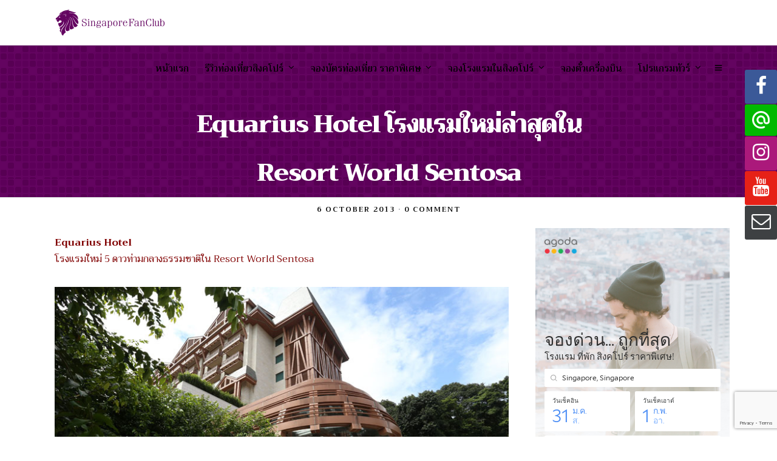

--- FILE ---
content_type: text/html; charset=UTF-8
request_url: https://www.singaporefanclub.com/%E0%B8%97%E0%B8%B5%E0%B9%88%E0%B8%9E%E0%B8%B1%E0%B8%81%E0%B9%80%E0%B8%8B%E0%B9%87%E0%B8%99%E0%B9%82%E0%B8%95%E0%B8%8B%E0%B9%88%E0%B8%B2/equarius-hotel/
body_size: 25294
content:
<!DOCTYPE html>
<html lang="en-US"  data-menu="leftalign">
<head>

<link rel="profile" href="http://gmpg.org/xfn/11" />
<link rel="pingback" href="https://www.singaporefanclub.com/xmlrpc.php" />

 

<meta name='robots' content='index, follow, max-image-preview:large, max-snippet:-1, max-video-preview:-1' />

	<!-- This site is optimized with the Yoast SEO Premium plugin v19.6 (Yoast SEO v19.12) - https://yoast.com/wordpress/plugins/seo/ -->
	<title>Equarius Hotel โรงแรมใหม่ล่าสุดใน Resort World Sentosa - เที่ยวสิงคโปร์ | Singaporefanclub</title>
	<link rel="canonical" href="https://www.singaporefanclub.com/hotel_sg/equarius-hotel/" />
	<meta property="og:locale" content="en_US" />
	<meta property="og:type" content="article" />
	<meta property="og:title" content="Equarius Hotel โรงแรมใหม่ล่าสุดใน Resort World Sentosa" />
	<meta property="og:description" content="Equarius Hotel โรงแรมใหม่ 5 ดาวท่ามกลางธรรมชาติใน Resort World Sentosa นอกจาก Festive Hotel, Hard Rock Hotel, Hotel Michael แล้ว เดี๋ยวเราลองมาทำความรู้จักกับโรงแรมใหม่นี้ดูนะคะ เมื่อย่างก้าวเข้ามาในโรงแรมก็จะเป็นภาพน้ำตกสูงใหญ่จากผนังพร้อมเสียงเพลงธรรมชาติเบา ๆ บริเวณที่เช็คอินห้องพักจะเป็นเค้าน์เตอร์เตี้ย และมีเก้าอี้ให้ลูกค้าได้นั่ง ไม่ต้องยืนรอให้เมื่อย การตกแต่งและชุดเจ้าหน้าที่ทำให้เมือนอยู่ในสปาเลย ได้คีย์การ์ตมาเรียบร้อยแล้ว และมีคูปองส่วนลดสปา และอาหารค่ำ พร้อมบัตรขึ้น Sentosa Monorail (สีชมพู รูปล่าง) แบบไม่จำกัดตลอดระยะเวลาที่เราเข้าพัก ภายในห้องพัก หรูหรา กว้างขวางมาก พรมใหม่ หนานุ่มมาก ถ่ายจากสุดห้องมองไปที่ประตูทางเข้าให้เห็นความกว้างของห้องว่าห้องขนาดแบบนี้หาพักในเมืองไม่ได้แน่นอน อุปกรณ์หัวเตียงทั้ง [&hellip;]" />
	<meta property="og:url" content="https://www.singaporefanclub.com/hotel_sg/equarius-hotel/" />
	<meta property="og:site_name" content="เที่ยวสิงคโปร์ | Singaporefanclub" />
	<meta property="article:publisher" content="http://www.facebook.com/singaporefanclub/" />
	<meta property="article:author" content="https://www.facebook.com/UncleDeng/" />
	<meta property="article:published_time" content="2013-10-06T08:06:24+00:00" />
	<meta property="article:modified_time" content="2020-02-24T05:14:41+00:00" />
	<meta property="og:image" content="https://www.singaporefanclub.com/wp-content/uploads/2017/11/equaruis-14.jpg" />
	<meta property="og:image:width" content="765" />
	<meta property="og:image:height" content="510" />
	<meta property="og:image:type" content="image/jpeg" />
	<meta name="author" content="ลุงเด้ง ป้าไก่" />
	<meta name="twitter:card" content="summary_large_image" />
	<meta name="twitter:label1" content="Written by" />
	<meta name="twitter:data1" content="ลุงเด้ง ป้าไก่" />
	<script type="application/ld+json" class="yoast-schema-graph">{"@context":"https://schema.org","@graph":[{"@type":"WebPage","@id":"https://www.singaporefanclub.com/hotel_sg/equarius-hotel/","url":"https://www.singaporefanclub.com/hotel_sg/equarius-hotel/","name":"Equarius Hotel โรงแรมใหม่ล่าสุดใน Resort World Sentosa - เที่ยวสิงคโปร์ | Singaporefanclub","isPartOf":{"@id":"https://www.singaporefanclub.com/#website"},"primaryImageOfPage":{"@id":"https://www.singaporefanclub.com/hotel_sg/equarius-hotel/#primaryimage"},"image":{"@id":"https://www.singaporefanclub.com/hotel_sg/equarius-hotel/#primaryimage"},"thumbnailUrl":"https://www.singaporefanclub.com/wp-content/uploads/2017/11/equaruis-14.jpg","datePublished":"2013-10-06T08:06:24+00:00","dateModified":"2020-02-24T05:14:41+00:00","author":{"@id":"https://www.singaporefanclub.com/#/schema/person/a98817d8b5fa0318c2ed90d013d9e34a"},"breadcrumb":{"@id":"https://www.singaporefanclub.com/hotel_sg/equarius-hotel/#breadcrumb"},"inLanguage":"en-US","potentialAction":[{"@type":"ReadAction","target":["https://www.singaporefanclub.com/hotel_sg/equarius-hotel/"]}]},{"@type":"ImageObject","inLanguage":"en-US","@id":"https://www.singaporefanclub.com/hotel_sg/equarius-hotel/#primaryimage","url":"https://www.singaporefanclub.com/wp-content/uploads/2017/11/equaruis-14.jpg","contentUrl":"https://www.singaporefanclub.com/wp-content/uploads/2017/11/equaruis-14.jpg","width":765,"height":510},{"@type":"BreadcrumbList","@id":"https://www.singaporefanclub.com/hotel_sg/equarius-hotel/#breadcrumb","itemListElement":[{"@type":"ListItem","position":1,"name":"Home","item":"https://www.singaporefanclub.com/"},{"@type":"ListItem","position":2,"name":"รีวิว ท่องเที่ยวสิงคโปร์","item":"https://www.singaporefanclub.com/reviewsingapore/"},{"@type":"ListItem","position":3,"name":"Equarius Hotel โรงแรมใหม่ล่าสุดใน Resort World Sentosa"}]},{"@type":"WebSite","@id":"https://www.singaporefanclub.com/#website","url":"https://www.singaporefanclub.com/","name":"Singapore Fan Club เที่ยวสิงคโปร์ด้วยตัวเอง","description":"เที่ยวสิงคโปร์ บัตรท่องเที่ยว ทัวร์ราคาพิเศษ","potentialAction":[{"@type":"SearchAction","target":{"@type":"EntryPoint","urlTemplate":"https://www.singaporefanclub.com/?s={search_term_string}"},"query-input":"required name=search_term_string"}],"inLanguage":"en-US"},{"@type":"Person","@id":"https://www.singaporefanclub.com/#/schema/person/a98817d8b5fa0318c2ed90d013d9e34a","name":"ลุงเด้ง ป้าไก่","image":{"@type":"ImageObject","inLanguage":"en-US","@id":"https://www.singaporefanclub.com/#/schema/person/image/","url":"https://secure.gravatar.com/avatar/29d079366004f85599e737d897098b6d?s=96&d=mm&r=g","contentUrl":"https://secure.gravatar.com/avatar/29d079366004f85599e737d897098b6d?s=96&d=mm&r=g","caption":"ลุงเด้ง ป้าไก่"},"sameAs":["http://www.uncledeng.com/","https://www.facebook.com/UncleDeng/"],"url":"https://www.singaporefanclub.com/author/mongkol/"}]}</script>
	<!-- / Yoast SEO Premium plugin. -->


<link rel='dns-prefetch' href='//www.google.com' />
<link rel='dns-prefetch' href='//fonts.googleapis.com' />
<link rel="alternate" type="application/rss+xml" title="เที่ยวสิงคโปร์ | Singaporefanclub &raquo; Feed" href="https://www.singaporefanclub.com/feed/" />
<meta charset="UTF-8" /><meta name="viewport" content="width=device-width, initial-scale=1, maximum-scale=1" /><meta name="format-detection" content="telephone=no"><script type="text/javascript">
window._wpemojiSettings = {"baseUrl":"https:\/\/s.w.org\/images\/core\/emoji\/14.0.0\/72x72\/","ext":".png","svgUrl":"https:\/\/s.w.org\/images\/core\/emoji\/14.0.0\/svg\/","svgExt":".svg","source":{"concatemoji":"https:\/\/www.singaporefanclub.com\/wp-includes\/js\/wp-emoji-release.min.js"}};
/*! This file is auto-generated */
!function(e,a,t){var n,r,o,i=a.createElement("canvas"),p=i.getContext&&i.getContext("2d");function s(e,t){var a=String.fromCharCode,e=(p.clearRect(0,0,i.width,i.height),p.fillText(a.apply(this,e),0,0),i.toDataURL());return p.clearRect(0,0,i.width,i.height),p.fillText(a.apply(this,t),0,0),e===i.toDataURL()}function c(e){var t=a.createElement("script");t.src=e,t.defer=t.type="text/javascript",a.getElementsByTagName("head")[0].appendChild(t)}for(o=Array("flag","emoji"),t.supports={everything:!0,everythingExceptFlag:!0},r=0;r<o.length;r++)t.supports[o[r]]=function(e){if(p&&p.fillText)switch(p.textBaseline="top",p.font="600 32px Arial",e){case"flag":return s([127987,65039,8205,9895,65039],[127987,65039,8203,9895,65039])?!1:!s([55356,56826,55356,56819],[55356,56826,8203,55356,56819])&&!s([55356,57332,56128,56423,56128,56418,56128,56421,56128,56430,56128,56423,56128,56447],[55356,57332,8203,56128,56423,8203,56128,56418,8203,56128,56421,8203,56128,56430,8203,56128,56423,8203,56128,56447]);case"emoji":return!s([129777,127995,8205,129778,127999],[129777,127995,8203,129778,127999])}return!1}(o[r]),t.supports.everything=t.supports.everything&&t.supports[o[r]],"flag"!==o[r]&&(t.supports.everythingExceptFlag=t.supports.everythingExceptFlag&&t.supports[o[r]]);t.supports.everythingExceptFlag=t.supports.everythingExceptFlag&&!t.supports.flag,t.DOMReady=!1,t.readyCallback=function(){t.DOMReady=!0},t.supports.everything||(n=function(){t.readyCallback()},a.addEventListener?(a.addEventListener("DOMContentLoaded",n,!1),e.addEventListener("load",n,!1)):(e.attachEvent("onload",n),a.attachEvent("onreadystatechange",function(){"complete"===a.readyState&&t.readyCallback()})),(e=t.source||{}).concatemoji?c(e.concatemoji):e.wpemoji&&e.twemoji&&(c(e.twemoji),c(e.wpemoji)))}(window,document,window._wpemojiSettings);
</script>
<style type="text/css">
img.wp-smiley,
img.emoji {
	display: inline !important;
	border: none !important;
	box-shadow: none !important;
	height: 1em !important;
	width: 1em !important;
	margin: 0 0.07em !important;
	vertical-align: -0.1em !important;
	background: none !important;
	padding: 0 !important;
}
</style>
	<link rel='stylesheet' id='wp-block-library-css' href='https://www.singaporefanclub.com/wp-includes/css/dist/block-library/style.min.css' type='text/css' media='all' />
<link rel='stylesheet' id='classic-theme-styles-css' href='https://www.singaporefanclub.com/wp-includes/css/classic-themes.min.css' type='text/css' media='all' />
<style id='global-styles-inline-css' type='text/css'>
body{--wp--preset--color--black: #000000;--wp--preset--color--cyan-bluish-gray: #abb8c3;--wp--preset--color--white: #ffffff;--wp--preset--color--pale-pink: #f78da7;--wp--preset--color--vivid-red: #cf2e2e;--wp--preset--color--luminous-vivid-orange: #ff6900;--wp--preset--color--luminous-vivid-amber: #fcb900;--wp--preset--color--light-green-cyan: #7bdcb5;--wp--preset--color--vivid-green-cyan: #00d084;--wp--preset--color--pale-cyan-blue: #8ed1fc;--wp--preset--color--vivid-cyan-blue: #0693e3;--wp--preset--color--vivid-purple: #9b51e0;--wp--preset--gradient--vivid-cyan-blue-to-vivid-purple: linear-gradient(135deg,rgba(6,147,227,1) 0%,rgb(155,81,224) 100%);--wp--preset--gradient--light-green-cyan-to-vivid-green-cyan: linear-gradient(135deg,rgb(122,220,180) 0%,rgb(0,208,130) 100%);--wp--preset--gradient--luminous-vivid-amber-to-luminous-vivid-orange: linear-gradient(135deg,rgba(252,185,0,1) 0%,rgba(255,105,0,1) 100%);--wp--preset--gradient--luminous-vivid-orange-to-vivid-red: linear-gradient(135deg,rgba(255,105,0,1) 0%,rgb(207,46,46) 100%);--wp--preset--gradient--very-light-gray-to-cyan-bluish-gray: linear-gradient(135deg,rgb(238,238,238) 0%,rgb(169,184,195) 100%);--wp--preset--gradient--cool-to-warm-spectrum: linear-gradient(135deg,rgb(74,234,220) 0%,rgb(151,120,209) 20%,rgb(207,42,186) 40%,rgb(238,44,130) 60%,rgb(251,105,98) 80%,rgb(254,248,76) 100%);--wp--preset--gradient--blush-light-purple: linear-gradient(135deg,rgb(255,206,236) 0%,rgb(152,150,240) 100%);--wp--preset--gradient--blush-bordeaux: linear-gradient(135deg,rgb(254,205,165) 0%,rgb(254,45,45) 50%,rgb(107,0,62) 100%);--wp--preset--gradient--luminous-dusk: linear-gradient(135deg,rgb(255,203,112) 0%,rgb(199,81,192) 50%,rgb(65,88,208) 100%);--wp--preset--gradient--pale-ocean: linear-gradient(135deg,rgb(255,245,203) 0%,rgb(182,227,212) 50%,rgb(51,167,181) 100%);--wp--preset--gradient--electric-grass: linear-gradient(135deg,rgb(202,248,128) 0%,rgb(113,206,126) 100%);--wp--preset--gradient--midnight: linear-gradient(135deg,rgb(2,3,129) 0%,rgb(40,116,252) 100%);--wp--preset--duotone--dark-grayscale: url('#wp-duotone-dark-grayscale');--wp--preset--duotone--grayscale: url('#wp-duotone-grayscale');--wp--preset--duotone--purple-yellow: url('#wp-duotone-purple-yellow');--wp--preset--duotone--blue-red: url('#wp-duotone-blue-red');--wp--preset--duotone--midnight: url('#wp-duotone-midnight');--wp--preset--duotone--magenta-yellow: url('#wp-duotone-magenta-yellow');--wp--preset--duotone--purple-green: url('#wp-duotone-purple-green');--wp--preset--duotone--blue-orange: url('#wp-duotone-blue-orange');--wp--preset--font-size--small: 13px;--wp--preset--font-size--medium: 20px;--wp--preset--font-size--large: 36px;--wp--preset--font-size--x-large: 42px;--wp--preset--spacing--20: 0.44rem;--wp--preset--spacing--30: 0.67rem;--wp--preset--spacing--40: 1rem;--wp--preset--spacing--50: 1.5rem;--wp--preset--spacing--60: 2.25rem;--wp--preset--spacing--70: 3.38rem;--wp--preset--spacing--80: 5.06rem;}:where(.is-layout-flex){gap: 0.5em;}body .is-layout-flow > .alignleft{float: left;margin-inline-start: 0;margin-inline-end: 2em;}body .is-layout-flow > .alignright{float: right;margin-inline-start: 2em;margin-inline-end: 0;}body .is-layout-flow > .aligncenter{margin-left: auto !important;margin-right: auto !important;}body .is-layout-constrained > .alignleft{float: left;margin-inline-start: 0;margin-inline-end: 2em;}body .is-layout-constrained > .alignright{float: right;margin-inline-start: 2em;margin-inline-end: 0;}body .is-layout-constrained > .aligncenter{margin-left: auto !important;margin-right: auto !important;}body .is-layout-constrained > :where(:not(.alignleft):not(.alignright):not(.alignfull)){max-width: var(--wp--style--global--content-size);margin-left: auto !important;margin-right: auto !important;}body .is-layout-constrained > .alignwide{max-width: var(--wp--style--global--wide-size);}body .is-layout-flex{display: flex;}body .is-layout-flex{flex-wrap: wrap;align-items: center;}body .is-layout-flex > *{margin: 0;}:where(.wp-block-columns.is-layout-flex){gap: 2em;}.has-black-color{color: var(--wp--preset--color--black) !important;}.has-cyan-bluish-gray-color{color: var(--wp--preset--color--cyan-bluish-gray) !important;}.has-white-color{color: var(--wp--preset--color--white) !important;}.has-pale-pink-color{color: var(--wp--preset--color--pale-pink) !important;}.has-vivid-red-color{color: var(--wp--preset--color--vivid-red) !important;}.has-luminous-vivid-orange-color{color: var(--wp--preset--color--luminous-vivid-orange) !important;}.has-luminous-vivid-amber-color{color: var(--wp--preset--color--luminous-vivid-amber) !important;}.has-light-green-cyan-color{color: var(--wp--preset--color--light-green-cyan) !important;}.has-vivid-green-cyan-color{color: var(--wp--preset--color--vivid-green-cyan) !important;}.has-pale-cyan-blue-color{color: var(--wp--preset--color--pale-cyan-blue) !important;}.has-vivid-cyan-blue-color{color: var(--wp--preset--color--vivid-cyan-blue) !important;}.has-vivid-purple-color{color: var(--wp--preset--color--vivid-purple) !important;}.has-black-background-color{background-color: var(--wp--preset--color--black) !important;}.has-cyan-bluish-gray-background-color{background-color: var(--wp--preset--color--cyan-bluish-gray) !important;}.has-white-background-color{background-color: var(--wp--preset--color--white) !important;}.has-pale-pink-background-color{background-color: var(--wp--preset--color--pale-pink) !important;}.has-vivid-red-background-color{background-color: var(--wp--preset--color--vivid-red) !important;}.has-luminous-vivid-orange-background-color{background-color: var(--wp--preset--color--luminous-vivid-orange) !important;}.has-luminous-vivid-amber-background-color{background-color: var(--wp--preset--color--luminous-vivid-amber) !important;}.has-light-green-cyan-background-color{background-color: var(--wp--preset--color--light-green-cyan) !important;}.has-vivid-green-cyan-background-color{background-color: var(--wp--preset--color--vivid-green-cyan) !important;}.has-pale-cyan-blue-background-color{background-color: var(--wp--preset--color--pale-cyan-blue) !important;}.has-vivid-cyan-blue-background-color{background-color: var(--wp--preset--color--vivid-cyan-blue) !important;}.has-vivid-purple-background-color{background-color: var(--wp--preset--color--vivid-purple) !important;}.has-black-border-color{border-color: var(--wp--preset--color--black) !important;}.has-cyan-bluish-gray-border-color{border-color: var(--wp--preset--color--cyan-bluish-gray) !important;}.has-white-border-color{border-color: var(--wp--preset--color--white) !important;}.has-pale-pink-border-color{border-color: var(--wp--preset--color--pale-pink) !important;}.has-vivid-red-border-color{border-color: var(--wp--preset--color--vivid-red) !important;}.has-luminous-vivid-orange-border-color{border-color: var(--wp--preset--color--luminous-vivid-orange) !important;}.has-luminous-vivid-amber-border-color{border-color: var(--wp--preset--color--luminous-vivid-amber) !important;}.has-light-green-cyan-border-color{border-color: var(--wp--preset--color--light-green-cyan) !important;}.has-vivid-green-cyan-border-color{border-color: var(--wp--preset--color--vivid-green-cyan) !important;}.has-pale-cyan-blue-border-color{border-color: var(--wp--preset--color--pale-cyan-blue) !important;}.has-vivid-cyan-blue-border-color{border-color: var(--wp--preset--color--vivid-cyan-blue) !important;}.has-vivid-purple-border-color{border-color: var(--wp--preset--color--vivid-purple) !important;}.has-vivid-cyan-blue-to-vivid-purple-gradient-background{background: var(--wp--preset--gradient--vivid-cyan-blue-to-vivid-purple) !important;}.has-light-green-cyan-to-vivid-green-cyan-gradient-background{background: var(--wp--preset--gradient--light-green-cyan-to-vivid-green-cyan) !important;}.has-luminous-vivid-amber-to-luminous-vivid-orange-gradient-background{background: var(--wp--preset--gradient--luminous-vivid-amber-to-luminous-vivid-orange) !important;}.has-luminous-vivid-orange-to-vivid-red-gradient-background{background: var(--wp--preset--gradient--luminous-vivid-orange-to-vivid-red) !important;}.has-very-light-gray-to-cyan-bluish-gray-gradient-background{background: var(--wp--preset--gradient--very-light-gray-to-cyan-bluish-gray) !important;}.has-cool-to-warm-spectrum-gradient-background{background: var(--wp--preset--gradient--cool-to-warm-spectrum) !important;}.has-blush-light-purple-gradient-background{background: var(--wp--preset--gradient--blush-light-purple) !important;}.has-blush-bordeaux-gradient-background{background: var(--wp--preset--gradient--blush-bordeaux) !important;}.has-luminous-dusk-gradient-background{background: var(--wp--preset--gradient--luminous-dusk) !important;}.has-pale-ocean-gradient-background{background: var(--wp--preset--gradient--pale-ocean) !important;}.has-electric-grass-gradient-background{background: var(--wp--preset--gradient--electric-grass) !important;}.has-midnight-gradient-background{background: var(--wp--preset--gradient--midnight) !important;}.has-small-font-size{font-size: var(--wp--preset--font-size--small) !important;}.has-medium-font-size{font-size: var(--wp--preset--font-size--medium) !important;}.has-large-font-size{font-size: var(--wp--preset--font-size--large) !important;}.has-x-large-font-size{font-size: var(--wp--preset--font-size--x-large) !important;}
.wp-block-navigation a:where(:not(.wp-element-button)){color: inherit;}
:where(.wp-block-columns.is-layout-flex){gap: 2em;}
.wp-block-pullquote{font-size: 1.5em;line-height: 1.6;}
</style>
<link rel='stylesheet' id='contact-form-7-css' href='https://www.singaporefanclub.com/wp-content/plugins/contact-form-7/includes/css/styles.css' type='text/css' media='all' />
<link rel='stylesheet' id='fontawesome-stars-css' href='https://www.singaporefanclub.com/wp-content/plugins/grandtour-custom-post/css/fontawesome-stars-o.css' type='text/css' media='all' />
<link rel='stylesheet' id='dashicons-css' href='https://www.singaporefanclub.com/wp-includes/css/dashicons.min.css' type='text/css' media='all' />
<link rel='stylesheet' id='post-views-counter-frontend-css' href='https://www.singaporefanclub.com/wp-content/plugins/post-views-counter/css/frontend.min.css' type='text/css' media='all' />
<link rel='stylesheet' id='rs-plugin-settings-css' href='https://www.singaporefanclub.com/wp-content/plugins/revslider/public/assets/css/settings.css' type='text/css' media='all' />
<style id='rs-plugin-settings-inline-css' type='text/css'>
#rs-demo-id {}
</style>
<link rel='stylesheet' id='grandtour-reset-css-css' href='https://www.singaporefanclub.com/wp-content/themes/grandtour/css/reset.css' type='text/css' media='all' />
<link rel='stylesheet' id='grandtour-wordpress-css-css' href='https://www.singaporefanclub.com/wp-content/themes/grandtour/css/wordpress.css' type='text/css' media='all' />
<link rel='stylesheet' id='grandtour-animation-css-css' href='https://www.singaporefanclub.com/wp-content/themes/grandtour/css/animation.css' type='text/css' media='all' />
<link rel='stylesheet' id='ilightbox-css' href='https://www.singaporefanclub.com/wp-content/themes/grandtour/css/ilightbox/ilightbox.css' type='text/css' media='all' />
<link rel='stylesheet' id='grandtour-jqueryui-css' href='https://www.singaporefanclub.com/wp-content/themes/grandtour/css/jqueryui/custom.css' type='text/css' media='all' />
<link rel='stylesheet' id='mediaelement-css' href='https://www.singaporefanclub.com/wp-includes/js/mediaelement/mediaelementplayer-legacy.min.css' type='text/css' media='all' />
<link rel='stylesheet' id='flexslider-css' href='https://www.singaporefanclub.com/wp-content/themes/grandtour/js/flexslider/flexslider.css' type='text/css' media='all' />
<link rel='stylesheet' id='tooltipster-css' href='https://www.singaporefanclub.com/wp-content/themes/grandtour/css/tooltipster.css' type='text/css' media='all' />
<link rel='stylesheet' id='odometer-theme-css' href='https://www.singaporefanclub.com/wp-content/themes/grandtour/css/odometer-theme-minimal.css' type='text/css' media='all' />
<link rel='stylesheet' id='grandtour-screen-css' href='https://www.singaporefanclub.com/wp-content/themes/grandtour/css/screen.css' type='text/css' media='all' />
<link rel='stylesheet' id='grandtour-leftalignmenu-css' href='https://www.singaporefanclub.com/wp-content/themes/grandtour/css/menus/leftalignmenu.css' type='text/css' media='all' />
<link rel='stylesheet' id='fontawesome-css' href='https://www.singaporefanclub.com/wp-content/themes/grandtour/css/font-awesome.min.css' type='text/css' media='all' />
<link rel='stylesheet' id='themify-icons-css' href='https://www.singaporefanclub.com/wp-content/themes/grandtour/css/themify-icons.css' type='text/css' media='all' />
<link rel='stylesheet' id='grandtour-script-custom-css-css' href='https://www.singaporefanclub.com/wp-admin/admin-ajax.php?action=grandtour_custom_css' type='text/css' media='all' />
<link rel='stylesheet' id='grandtour-script-responsive-css-css' href='https://www.singaporefanclub.com/wp-content/themes/grandtour/css/grid.css' type='text/css' media='all' />
<link rel='stylesheet' id='kirki_google_fonts-css' href='https://fonts.googleapis.com/css?family=Trirong%3A400%2C500%2C500%2C700%2C900%2C800%2C500%2C600%2C100%2C100italic%2C200%2C200italic%2C300%2C300italic%2Cregular%2Citalic%2C500%2C500italic%2C600%2C600italic%2C700%2C700italic%2C800%2C800italic%2C900%2C900italic&#038;subset' type='text/css' media='all' />
<link rel='stylesheet' id='kirki-styles-global-css' href='https://www.singaporefanclub.com/wp-content/themes/grandtour/modules/kirki/assets/css/kirki-styles.css' type='text/css' media='all' />
<style id='kirki-styles-global-inline-css' type='text/css'>
body, input[type=text], input[type=password], input[type=email], input[type=url], input[type=date], input[type=tel], input[type=number], input.wpcf7-text, .woocommerce table.cart td.actions .coupon .input-text, .woocommerce-page table.cart td.actions .coupon .input-text, .woocommerce #content table.cart td.actions .coupon .input-text, .woocommerce-page #content table.cart td.actions .coupon .input-text, select, textarea{font-family:Trirong, Georgia, serif;font-weight:400;}body, input[type=text], input[type=password], input[type=email], input[type=url], input[type=date], input[type=tel], input[type=number], input.wpcf7-text, .woocommerce table.cart td.actions .coupon .input-text, .woocommerce-page table.cart td.actions .coupon .input-text, .woocommerce #content table.cart td.actions .coupon .input-text, .woocommerce-page #content table.cart td.actions .coupon .input-text, select, input[type=submit], input[type=button], a.button, .button{font-size:16px;}h1, h2, h3, h4, h5, h6, h7, .post_quote_title, label, strong[itemprop="author"], #page_content_wrapper .posts.blog li a, .page_content_wrapper .posts.blog li a, .readmore, .post_detail.single_post, .page_tagline, #gallery_caption .tg_caption .tg_desc, #filter_selected, #autocomplete li strong, .post_detail.single_post a, .post_detail.single_post a:hover,.post_detail.single_post a:active, blockquote,.single_tour_price, .single_tour_departure_wrapper li .single_tour_departure_title, .comment_rating_wrapper .comment_rating_label, .tour_excerpt, .widget_post_views_counter_list_widget, .sidebar_widget li.widget_products, #copyright, #footer_menu li a, #footer ul.sidebar_widget li ul.posts.blog li a, .woocommerce-page table.cart th, table.shop_table thead tr th, .tour_price, p.price span.amount, .woocommerce-page div.product .woocommerce-tabs ul.tabs li a, .woocommerce ul.products li.product .price{font-family:Trirong, Georgia, serif;}h1, h2, h3, h4, h5, h6, h7, #autocomplete li strong{font-weight:500;letter-spacing:-1px;}h1{font-size:40px;}h2{font-size:28px;}h3{font-size:24px;}h4{font-size:20px;}h5{font-size:18px;}h6{font-size:16px;}body, #wrapper, #page_content_wrapper.fixed, #gallery_lightbox h2, .slider_wrapper .gallery_image_caption h2, #body_loading_screen, h3#reply-title span, .overlay_gallery_wrapper, .pricing_wrapper_border, .pagination a, .pagination span, #captcha-wrap .text-box input, .flex-direction-nav a, .blog_promo_title h6, #supersized li, #gallery_caption .tg_caption, #horizontal_gallery_wrapper .image_caption, #tour_search_form, .tour_search_form{background-color:#ffffff;}#gallery_expand{border-bottom-color:#ffffff;}body, .pagination a, #gallery_lightbox h2, .slider_wrapper .gallery_image_caption h2, .post_info a, #page_content_wrapper.split #copyright, .page_content_wrapper.split #copyright, .ui-state-default a, .ui-state-default a:link, .ui-state-default a:visited, .readmore, #page_content_wrapper .inner .sidebar_wrapper .sidebar .single_tour_booking_wrapper label, .woocommerce-MyAccount-navigation ul a, .theme_link_color{color:#222222;}::selection{background-color:#222222;}::-webkit-input-placeholder{color:#222222;}::-moz-placeholder{color:#222222;}:-ms-input-placeholder{color:#222222;}a, .post_detail.single_post{color:#630460;}.flex-control-paging li a.flex-active{background-color:#630460;border-color:#630460;}a:hover, a:active, .post_info_comment a i, {color:#630460;}.post_excerpt.post_tag a:hover, input[type=button]:hover, input[type=submit]:hover, a.button:hover, .button:hover, .button.submit, a.button.white:hover, .button.white:hover, a.button.white:active, .button.white:active{background:#630460;border-color:#630460;}h1, h2, h3, h4, h5, h6, h7, pre, code, tt, blockquote, .post_header h5 a, .post_header h3 a, .post_header.grid h6 a, .post_header.fullwidth h4 a, .post_header h5 a, blockquote, .site_loading_logo_item i, .ppb_subtitle, .woocommerce .woocommerce-ordering select, .woocommerce #page_content_wrapper a.button, .woocommerce.columns-4 ul.products li.product a.add_to_cart_button, .woocommerce.columns-4 ul.products li.product a.add_to_cart_button:hover, .ui-accordion .ui-accordion-header a, .tabs .ui-state-active a, body.woocommerce div.product .woocommerce-tabs ul.tabs li.active a, body.woocommerce-page div.product .woocommerce-tabs ul.tabs li.active a, body.woocommerce #content div.product .woocommerce-tabs ul.tabs li.active a, body.woocommerce-page #content div.product .woocommerce-tabs ul.tabs li.active a, .woocommerce div.product .woocommerce-tabs ul.tabs li a, .post_header h5 a, .post_header h6 a, .flex-direction-nav a:before, .social_share_button_wrapper .social_post_view .view_number, .social_share_button_wrapper .social_post_share_count .share_number, .portfolio_post_previous a, .portfolio_post_next a, #filter_selected, #autocomplete li strong, .post_detail.single_post a, .post_detail.single_post a:hover,.post_detail.single_post a:active, .single_tour_departure_wrapper li .single_tour_departure_title, .cart_item .product-name a, .single_tour_booking_wrapper .single_tour_view_desc, .single_tour_booking_wrapper .single_tour_view_icon, .tour_product_variable_title{color:#000000;}body.page.page-template-gallery-archive-split-screen-php #fp-nav li .active span, body.tax-gallerycat #fp-nav li .active span, body.page.page-template-portfolio-fullscreen-split-screen-php #fp-nav li .active span, body.page.tax-portfolioset #fp-nav li .active span, body.page.page-template-gallery-archive-split-screen-php #fp-nav ul li a span, body.tax-gallerycat #fp-nav ul li a span, body.page.page-template-portfolio-fullscreen-split-screen-php #fp-nav ul li a span, body.page.tax-portfolioset #fp-nav ul li a span{background-color:#000000;}#social_share_wrapper, hr, #social_share_wrapper, .post.type-post, #page_content_wrapper .sidebar .content .sidebar_widget li h2.widgettitle, h2.widgettitle, h5.widgettitle, .comment .right, .widget_tag_cloud div a, .meta-tags a, .tag_cloud a, #footer, #post_more_wrapper, .woocommerce ul.products li.product, .woocommerce-page ul.products li.product, .woocommerce ul.products li.product .price, .woocommerce-page ul.products li.product .price, #page_content_wrapper .inner .sidebar_content, #page_content_wrapper .inner .sidebar_content.left_sidebar, .ajax_close, .ajax_next, .ajax_prev, .portfolio_next, .portfolio_prev, .portfolio_next_prev_wrapper.video .portfolio_prev, .portfolio_next_prev_wrapper.video .portfolio_next, .separated, .blog_next_prev_wrapper, #post_more_wrapper h5, #ajax_portfolio_wrapper.hidding, #ajax_portfolio_wrapper.visible, .tabs.vertical .ui-tabs-panel, .ui-tabs.vertical.right .ui-tabs-nav li, .woocommerce div.product .woocommerce-tabs ul.tabs li, .woocommerce #content div.product .woocommerce-tabs ul.tabs li, .woocommerce-page div.product .woocommerce-tabs ul.tabs li, .woocommerce-page #content div.product .woocommerce-tabs ul.tabs li, .woocommerce div.product .woocommerce-tabs .panel, .woocommerce-page div.product .woocommerce-tabs .panel, .woocommerce #content div.product .woocommerce-tabs .panel, .woocommerce-page #content div.product .woocommerce-tabs .panel, .woocommerce table.shop_table, .woocommerce-page table.shop_table, table tr td, .woocommerce .cart-collaterals .cart_totals, .woocommerce-page .cart-collaterals .cart_totals, .woocommerce .cart-collaterals .shipping_calculator, .woocommerce-page .cart-collaterals .shipping_calculator, .woocommerce .cart-collaterals .cart_totals tr td, .woocommerce .cart-collaterals .cart_totals tr th, .woocommerce-page .cart-collaterals .cart_totals tr td, .woocommerce-page .cart-collaterals .cart_totals tr th, table tr th, .woocommerce #payment, .woocommerce-page #payment, .woocommerce #payment ul.payment_methods li, .woocommerce-page #payment ul.payment_methods li, .woocommerce #payment div.form-row, .woocommerce-page #payment div.form-row, .ui-tabs li:first-child, .ui-tabs .ui-tabs-nav li, .ui-tabs.vertical .ui-tabs-nav li, .ui-tabs.vertical.right .ui-tabs-nav li.ui-state-active, .ui-tabs.vertical .ui-tabs-nav li:last-child, #page_content_wrapper .inner .sidebar_wrapper ul.sidebar_widget li.widget_nav_menu ul.menu li.current-menu-item a, .page_content_wrapper .inner .sidebar_wrapper ul.sidebar_widget li.widget_nav_menu ul.menu li.current-menu-item a, .pricing_wrapper, .pricing_wrapper li, .ui-accordion .ui-accordion-header, .ui-accordion .ui-accordion-content, #page_content_wrapper .sidebar .content .sidebar_widget li h2.widgettitle:before, h2.widgettitle:before, #autocomplete, .ppb_blog_minimal .one_third_bg, #page_content_wrapper .sidebar .content .sidebar_widget li h2.widgettitle, h2.widgettitle, h5.event_title, .tabs .ui-tabs-panel, .ui-tabs .ui-tabs-nav li, .ui-tabs li:first-child, .ui-tabs.vertical .ui-tabs-nav li:last-child, .woocommerce .woocommerce-ordering select, .woocommerce div.product .woocommerce-tabs ul.tabs li.active, .woocommerce-page div.product .woocommerce-tabs ul.tabs li.active, .woocommerce #content div.product .woocommerce-tabs ul.tabs li.active, .woocommerce-page #content div.product .woocommerce-tabs ul.tabs li.active, .woocommerce-page table.cart th, table.shop_table thead tr th, hr.title_break, .overlay_gallery_border, #page_content_wrapper.split #copyright, .page_content_wrapper.split #copyright, .post.type-post, .events.type-events, h5.event_title, .post_header h5.event_title, .client_archive_wrapper, #page_content_wrapper .sidebar .content .sidebar_widget li.widget, .page_content_wrapper .sidebar .content .sidebar_widget li.widget, hr.title_break.bold, blockquote, .social_share_button_wrapper, .social_share_button_wrapper, body:not(.single) .post_wrapper, .themeborder{border-color:#dce0e0;}.br-theme-fontawesome-stars-o .br-widget a.br-selected:after, .woocommerce .star-rating span:before, .woocommerce-page .star-rating span:before, .woocommerce #review_form #respond p.stars a{color:#630460;}#toTop, .single_tour_users_online_wrapper .single_tour_users_online_icon{background:#630460;}.single_tour_attribute_wrapper .tour_label, a.tour_image .tour_label, .grid.portfolio_type .tour_label, .tour_label.sidebar{background:#630460;}input[type=text], input[type=password], input[type=email], input[type=url], input[type=tel], input[type=date], input[type=number], textarea, select{background-color:#ffffff;color:#555555;border-color:#dce0e0;}input[type=text]:focus, input[type=password]:focus, input[type=email]:focus, input[type=url]:focus, input[type=date]:focus, input[type=number]:focus, textarea:focus, #tour_search_form .one_fourth:not(.last):hover{border-color:#999999;}input[type=submit], input[type=button], a.button, .button, .woocommerce .page_slider a.button, a.button.fullwidth, .woocommerce-page div.product form.cart .button, .woocommerce #respond input#submit.alt, .woocommerce a.button.alt, .woocommerce button.button.alt, .woocommerce input.button.alt{font-family:Trirong, Georgia, serif;}input[type=submit], input[type=button], a.button, .button, .pagination span, .pagination a:hover, .woocommerce .footer_bar .button, .woocommerce .footer_bar .button:hover, .woocommerce-page div.product form.cart .button, .woocommerce #respond input#submit.alt, .woocommerce a.button.alt, .woocommerce button.button.alt, .woocommerce input.button.alt, .post_type_icon, .filter li a:hover, .filter li a.active, #portfolio_wall_filters li a.active,  #portfolio_wall_filters li a:hover, .comment_box, .one_half.gallery2 .portfolio_type_wrapper, .one_third.gallery3 .portfolio_type_wrapper, .one_fourth.gallery4 .portfolio_type_wrapper, .one_fifth.gallery5 .portfolio_type_wrapper, .portfolio_type_wrappe, .post_share_text, #close_share, .widget_tag_cloud div a:hover, a.tour_image .tour_price, .mobile_menu_wrapper #close_mobile_menu, a.tour_image .tour_price, .grid.portfolio_type .tour_price, .ui-accordion .ui-accordion-header .ui-icon, .mobile_menu_wrapper #mobile_menu_close.button, .header_cart_wrapper .cart_count{background-color:#630460;}.pagination span, .pagination a:hover, .button.ghost, .button.ghost:hover, .button.ghost:active, blockquote:after, .woocommerce-MyAccount-navigation ul li.is-active{border-color:#630460;}.comment_box:before, .comment_box:after{border-top-color:#630460;}.button.ghost, .button.ghost:hover, .button.ghost:active, .infinite_load_more, blockquote:before, .woocommerce-MyAccount-navigation ul li.is-active a{color:#630460;}input[type=submit], input[type=button], a.button, .button, .pagination a:hover, .woocommerce .footer_bar .button , .woocommerce .footer_bar .button:hover, .woocommerce-page div.product form.cart .button, .woocommerce #respond input#submit.alt, .woocommerce a.button.alt, .woocommerce button.button.alt, .woocommerce input.button.alt, .post_type_icon, .filter li a:hover, .filter li a.active, #portfolio_wall_filters li a.active,  #portfolio_wall_filters li a:hover, .comment_box, .one_half.gallery2 .portfolio_type_wrapper, .one_third.gallery3 .portfolio_type_wrapper, .one_fourth.gallery4 .portfolio_type_wrapper, .one_fifth.gallery5 .portfolio_type_wrapper, .portfolio_type_wrapper, .post_share_text, #close_share, .widget_tag_cloud div a:hover, a.tour_image .tour_price, .mobile_menu_wrapper #close_mobile_menu, .ui-accordion .ui-accordion-header .ui-icon, .mobile_menu_wrapper #mobile_menu_close.button{color:#ffffff;}input[type=submit], input[type=button], a.button, .button, .pagination a:hover, .woocommerce .footer_bar .button , .woocommerce .footer_bar .button:hover, .woocommerce-page div.product form.cart .button, .woocommerce #respond input#submit.alt, .woocommerce a.button.alt, .woocommerce button.button.alt, .woocommerce input.button.alt, .infinite_load_more, .post_share_text, #close_share, .widget_tag_cloud div a:hover, .mobile_menu_wrapper #close_mobile_menu, .mobile_menu_wrapper #mobile_menu_close.button{border-color:#630460;}.frame_top, .frame_bottom, .frame_left, .frame_right{background:#FF4A52;}body.tg_boxed{background-color:#f0f0f0;}#menu_wrapper .nav ul li a, #menu_wrapper div .nav li > a{font-family:Trirong, Georgia, serif;font-weight:500;letter-spacing:0px;text-transform:none;}#menu_wrapper .nav ul li a, #menu_wrapper div .nav li > a, .header_cart_wrapper i{font-size:15px;}#menu_wrapper .nav ul li a, #menu_wrapper div .nav li > a, html[data-menu=centeralogo] #logo_right_button{padding-top:27px;padding-bottom:27px;}.top_bar{background-color:#ffffff;}#menu_wrapper .nav ul li a, #menu_wrapper div .nav li > a, #mobile_nav_icon, #logo_wrapper .social_wrapper ul li a, .header_cart_wrapper > a{color:#000000;}#mobile_nav_icon{border-color:#000000;}#menu_wrapper .nav ul li a.hover, #menu_wrapper .nav ul li a:hover, #menu_wrapper div .nav li a.hover, #menu_wrapper div .nav li a:hover, .header_cart_wrapper a:hover, #page_share:hover, #gallery_download:hover, .view_fullscreen_wrapper a:hover, #logo_wrapper .social_wrapper ul li a:hover{color:#FF4A52;}#menu_wrapper div .nav > li.current-menu-item > a, #menu_wrapper div .nav > li.current-menu-parent > a, #menu_wrapper div .nav > li.current-menu-ancestor > a, #menu_wrapper div .nav li ul li.current-menu-item a, #menu_wrapper div .nav li.current-menu-parent  ul li.current-menu-item a, #logo_wrapper .social_wrapper ul li a:active{color:#FF4A52;}.top_bar, #page_caption, #nav_wrapper{border-color:#dce0e0;}#menu_wrapper .nav ul li ul li a, #menu_wrapper div .nav li ul li a, #menu_wrapper div .nav li.current-menu-parent ul li a{font-size:13px;font-weight:500;letter-spacing:0px;text-transform:none;}#menu_wrapper .nav ul li ul li a, #menu_wrapper div .nav li ul li a, #menu_wrapper div .nav li.current-menu-parent ul li a, #menu_wrapper div .nav li.current-menu-parent ul li.current-menu-item a, #menu_wrapper .nav ul li.megamenu ul li ul li a, #menu_wrapper div .nav li.megamenu ul li ul li a{color:#000000;}#menu_wrapper .nav ul li ul li a:hover, #menu_wrapper div .nav li ul li a:hover, #menu_wrapper div .nav li.current-menu-parent ul li a:hover, #menu_wrapper .nav ul li.megamenu ul li ul li a:hover, #menu_wrapper div .nav li.megamenu ul li ul li a:hover, #menu_wrapper .nav ul li.megamenu ul li ul li a:active, #menu_wrapper div .nav li.megamenu ul li ul li a:active, #menu_wrapper div .nav li.current-menu-parent ul li.current-menu-item  a:hover{color:#FF4A52;}#menu_wrapper .nav ul li ul li a:hover, #menu_wrapper div .nav li ul li a:hover, #menu_wrapper div .nav li.current-menu-parent ul li a:hover, #menu_wrapper .nav ul li.megamenu ul li ul li a:hover, #menu_wrapper div .nav li.megamenu ul li ul li a:hover, #menu_wrapper .nav ul li.megamenu ul li ul li a:active, #menu_wrapper div .nav li.megamenu ul li ul li a:active{background:#ffffff;}#menu_wrapper .nav ul li ul, #menu_wrapper div .nav li ul{background:#ffffff;border-color:#dce0e0;}#menu_wrapper div .nav li.megamenu ul li > a, #menu_wrapper div .nav li.megamenu ul li > a:hover, #menu_wrapper div .nav li.megamenu ul li > a:active, #menu_wrapper div .nav li.megamenu ul li.current-menu-item > a{color:#000000;}#menu_wrapper div .nav li.megamenu ul li{border-color:#dce0e0;}.above_top_bar{background:#000000;}#top_menu li a, .top_contact_info, .top_contact_info i, .top_contact_info a, .top_contact_info a:hover, .top_contact_info a:active{color:#ffffff;}.mobile_main_nav li a, #sub_menu li a{font-family:Trirong, Georgia, serif;font-size:18px;line-height:2em;font-weight:700;text-transform:none;letter-spacing:-1px;}.mobile_menu_wrapper, .mobile_menu_wrapper h2.widgettitle, .mobile_menu_wrapper .sidebar_widget{text-align:left;}.mobile_menu_wrapper{background-color:#ffffff;}.mobile_main_nav li a, #sub_menu li a, .mobile_menu_wrapper .sidebar_wrapper a, .mobile_menu_wrapper .sidebar_wrapper, #close_mobile_menu i, .mobile_menu_wrapper .social_wrapper ul li a, html[data-menu=hammenufull] #copyright{color:#000000;}.mobile_main_nav li a:hover, .mobile_main_nav li a:active, #sub_menu li a:hover, #sub_menu li a:active, .mobile_menu_wrapper .sidebar_wrapper h2.widgettitle, .mobile_menu_wrapper .social_wrapper ul li a:hover{color:#FF4A52;}.mobile_menu_wrapper #searchform input[type=text]{background:#ffffff;}.mobile_menu_wrapper #searchform input[type=text], .mobile_menu_wrapper #searchform button i{color:#222222;}.mobile_menu_wrapper #searchform ::-webkit-input-placeholder{color:#222222;}.mobile_menu_wrapper #searchform ::-moz-placeholder{color:#222222;}.mobile_menu_wrapper #searchform :-ms-input-placeholder{color:#222222;}#page_caption.hasbg{height:350px;margin-bottom:40px;}#page_caption{background-color:#f9f9f9;padding-top:51px;padding-bottom:50px;}#page_caption h1, .ppb_title{font-family:Trirong, Georgia, serif;font-size:40px;}#page_caption h1, .ppb_title, .post_caption h1{font-weight:900;text-transform:none;letter-spacing:-2px;color:#ffffff;}#page_caption h1, .post_caption h1{line-height:2em;}.ppb_title{font-family:Trirong, Georgia, serif;font-weight:800;}h2.ppb_title{font-size:36px;text-transform:none;letter-spacing:-2px;}.page_tagline, .thumb_content span, .portfolio_desc .portfolio_excerpt, .testimonial_customer_position, .testimonial_customer_company, .post_detail.single_post, #gallery_caption .tg_caption .tg_desc{color:#8D9199;}.page_tagline, .post_detail, .thumb_content span, .portfolio_desc .portfolio_excerpt, .testimonial_customer_position, .testimonial_customer_company{font-size:15px;}.page_tagline{font-weight:500;}.page_tagline, .post_header .post_detail, .recent_post_detail, .post_detail, .thumb_content span, .portfolio_desc .portfolio_excerpt, .testimonial_customer_position, .testimonial_customer_company{letter-spacing:0px;text-transform:uppercase;}#page_content_wrapper .sidebar .content .sidebar_widget li h2.widgettitle, h2.widgettitle, h5.widgettitle{font-family:Trirong, Georgia, serif;font-size:16px;font-weight:600;letter-spacing:0px;text-transform:none;color:#000000;}#page_content_wrapper .inner .sidebar_wrapper .sidebar .content, .page_content_wrapper .inner .sidebar_wrapper .sidebar .content{color:#555555;}#page_content_wrapper .inner .sidebar_wrapper a:not(.button), .page_content_wrapper .inner .sidebar_wrapper a:not(.button){color:#222222;}#page_content_wrapper .inner .sidebar_wrapper a:hover:not(.button), #page_content_wrapper .inner .sidebar_wrapper a:active:not(.button), .page_content_wrapper .inner .sidebar_wrapper a:hover:not(.button), .page_content_wrapper .inner .sidebar_wrapper a:active:not(.button){color:#630460;}.footer_bar, #footer, .tour_recently_view{background-color:#000000;}#footer, #copyright, #footer_menu li a, #footer_menu li a:hover, #footer_menu li a:active{color:#cccccc;}#copyright a, #copyright a:active, #footer a, #footer a:active, #footer .sidebar_widget li h2.widgettitle, .tour_recently_view h3.sub_title{color:#ffffff;}#copyright a:hover, #footer a:hover, .social_wrapper ul li a:hover{color:#1EC6B6;}.footer_bar_wrapper, .footer_bar, .tour_recently_view h3.sub_title, .tour_recently_view{border-color:#222222;}.footer_bar_wrapper .social_wrapper ul li a{color:#ffffff;}#tour_search_form{margin-top:0px;}
</style>
<script type='text/javascript' src='https://www.singaporefanclub.com/wp-content/plugins/grandtour-custom-post/js/jquery.barrating.js' id='barrating-js'></script>
<script type='text/javascript' src='https://www.singaporefanclub.com/wp-includes/js/jquery/jquery.min.js' id='jquery-core-js'></script>
<script type='text/javascript' src='https://www.singaporefanclub.com/wp-includes/js/jquery/jquery-migrate.min.js' id='jquery-migrate-js'></script>
<script type='text/javascript' src='https://www.singaporefanclub.com/wp-content/plugins/revslider/public/assets/js/jquery.themepunch.tools.min.js' id='tp-tools-js'></script>
<script type='text/javascript' src='https://www.singaporefanclub.com/wp-content/plugins/revslider/public/assets/js/jquery.themepunch.revolution.min.js' id='revmin-js'></script>
<link rel="https://api.w.org/" href="https://www.singaporefanclub.com/wp-json/" /><link rel="alternate" type="application/json" href="https://www.singaporefanclub.com/wp-json/wp/v2/posts/3874" /><link rel="EditURI" type="application/rsd+xml" title="RSD" href="https://www.singaporefanclub.com/xmlrpc.php?rsd" />
<link rel="wlwmanifest" type="application/wlwmanifest+xml" href="https://www.singaporefanclub.com/wp-includes/wlwmanifest.xml" />
<link rel='shortlink' href='https://www.singaporefanclub.com/?p=3874' />
<link rel="alternate" type="application/json+oembed" href="https://www.singaporefanclub.com/wp-json/oembed/1.0/embed?url=https%3A%2F%2Fwww.singaporefanclub.com%2F%25e0%25b8%2597%25e0%25b8%25b5%25e0%25b9%2588%25e0%25b8%259e%25e0%25b8%25b1%25e0%25b8%2581%25e0%25b9%2580%25e0%25b8%258b%25e0%25b9%2587%25e0%25b8%2599%25e0%25b9%2582%25e0%25b8%2595%25e0%25b8%258b%25e0%25b9%2588%25e0%25b8%25b2%2Fequarius-hotel%2F" />
<link rel="alternate" type="text/xml+oembed" href="https://www.singaporefanclub.com/wp-json/oembed/1.0/embed?url=https%3A%2F%2Fwww.singaporefanclub.com%2F%25e0%25b8%2597%25e0%25b8%25b5%25e0%25b9%2588%25e0%25b8%259e%25e0%25b8%25b1%25e0%25b8%2581%25e0%25b9%2580%25e0%25b8%258b%25e0%25b9%2587%25e0%25b8%2599%25e0%25b9%2582%25e0%25b8%2595%25e0%25b8%258b%25e0%25b9%2588%25e0%25b8%25b2%2Fequarius-hotel%2F&#038;format=xml" />

<!-- Meta Pixel Code -->
<script type='text/javascript'>
!function(f,b,e,v,n,t,s){if(f.fbq)return;n=f.fbq=function(){n.callMethod?
n.callMethod.apply(n,arguments):n.queue.push(arguments)};if(!f._fbq)f._fbq=n;
n.push=n;n.loaded=!0;n.version='2.0';n.queue=[];t=b.createElement(e);t.async=!0;
t.src=v;s=b.getElementsByTagName(e)[0];s.parentNode.insertBefore(t,s)}(window,
document,'script','https://connect.facebook.net/en_US/fbevents.js?v=next');
</script>
<!-- End Meta Pixel Code -->

      <script type='text/javascript'>
        var url = window.location.origin + '?ob=open-bridge';
        fbq('set', 'openbridge', '2295061387289497', url);
      </script>
    <script type='text/javascript'>fbq('init', '2295061387289497', {}, {
    "agent": "wordpress-6.1.9-3.0.13"
})</script><script type='text/javascript'>
    fbq('track', 'PageView', []);
  </script>
<!-- Meta Pixel Code -->
<noscript>
<img height="1" width="1" style="display:none" alt="fbpx"
src="https://www.facebook.com/tr?id=2295061387289497&ev=PageView&noscript=1" />
</noscript>
<!-- End Meta Pixel Code -->
<meta name="generator" content="Powered by Slider Revolution 5.4.5.1 - responsive, Mobile-Friendly Slider Plugin for WordPress with comfortable drag and drop interface." />
<script type="text/javascript">function setREVStartSize(e){
				try{ var i=jQuery(window).width(),t=9999,r=0,n=0,l=0,f=0,s=0,h=0;					
					if(e.responsiveLevels&&(jQuery.each(e.responsiveLevels,function(e,f){f>i&&(t=r=f,l=e),i>f&&f>r&&(r=f,n=e)}),t>r&&(l=n)),f=e.gridheight[l]||e.gridheight[0]||e.gridheight,s=e.gridwidth[l]||e.gridwidth[0]||e.gridwidth,h=i/s,h=h>1?1:h,f=Math.round(h*f),"fullscreen"==e.sliderLayout){var u=(e.c.width(),jQuery(window).height());if(void 0!=e.fullScreenOffsetContainer){var c=e.fullScreenOffsetContainer.split(",");if (c) jQuery.each(c,function(e,i){u=jQuery(i).length>0?u-jQuery(i).outerHeight(!0):u}),e.fullScreenOffset.split("%").length>1&&void 0!=e.fullScreenOffset&&e.fullScreenOffset.length>0?u-=jQuery(window).height()*parseInt(e.fullScreenOffset,0)/100:void 0!=e.fullScreenOffset&&e.fullScreenOffset.length>0&&(u-=parseInt(e.fullScreenOffset,0))}f=u}else void 0!=e.minHeight&&f<e.minHeight&&(f=e.minHeight);e.c.closest(".rev_slider_wrapper").css({height:f})					
				}catch(d){console.log("Failure at Presize of Slider:"+d)}
			};</script>

<meta name="google-site-verification" content="fUhCQ6AjW4MWyDB4UBluqJ99K0Z6yPWKu-ktBbTAadg" />

<!--<script async src="//pagead2.googlesyndication.com/pagead/js/adsbygoogle.js"></script>
<script>
     (adsbygoogle = window.adsbygoogle || []).push({
          google_ad_client: "ca-pub-6290533213761574",
          enable_page_level_ads: true,
		  overlays: {bottom: true}
     });
</script>-->

<!-- <script data-ad-client="ca-pub-6290533213761574" async src="https://pagead2.googlesyndication.com/pagead/js/adsbygoogle.js"></script> -->

<link rel="stylesheet" href="https://www.singaporefanclub.com/wp-content/themes/grandtour/css/sgfc.css">


</head>

<body class="post-template-default single single-post postid-3874 single-format-standard">

<!-- Global site tag (gtag.js) - Google Analytics -->
<script async src="https://www.googletagmanager.com/gtag/js?id=UA-18094235-1"></script>
<script>
  window.dataLayer = window.dataLayer || [];
  function gtag(){dataLayer.push(arguments);}
  gtag('js', new Date());

  gtag('config', 'UA-18094235-1');
</script>

<!-- Google tag (gtag.js) -->
<script async src="https://www.googletagmanager.com/gtag/js?id=G-RMNL0SNBDP"></script>
<script>
  window.dataLayer = window.dataLayer || [];
  function gtag(){dataLayer.push(arguments);}
  gtag('js', new Date());

  gtag('config', 'G-RMNL0SNBDP');
</script>

<div class="side-link">
			<ul class="list-unstyled">
				<li><a href="http://www.facebook.com/singaporefanclub/" target="_blank" class="side-facebook"><i class="fa fa-facebook fa-2x white"></i></a></li>
				<li><a href="http://line.me/ti/p/~@singaporefanclub" target="_blank" class="side-line"><img src="https://www.singaporefanclub.com/line.png"></a></li>
				<li><a href="http://www.instagram.com/singaporefanclub/" target="_blank" class="side-instagram"><i class="fa fa-instagram fa-2x white"></i></a></li>				
				<li><a href="https://www.youtube.com/c/UncleDeng" target="_blank" class="side-youtube"><i class="fa fa-youtube fa-2x white"></i></a></li>
				<li><a href="https://www.singaporefanclub.com/contactus/" class="side-email"><i class="fa fa-envelope-o fa-2x white"></i></a></li>
			</ul>
</div>

		<input type="hidden" id="pp_menu_layout" name="pp_menu_layout" value="leftalign"/>
	<input type="hidden" id="pp_enable_right_click" name="pp_enable_right_click" value=""/>
	<input type="hidden" id="pp_enable_dragging" name="pp_enable_dragging" value=""/>
	<input type="hidden" id="pp_image_path" name="pp_image_path" value="https://www.singaporefanclub.com/wp-content/themes/grandtour/images/"/>
	<input type="hidden" id="pp_homepage_url" name="pp_homepage_url" value="https://www.singaporefanclub.com/"/>
	<input type="hidden" id="pp_fixed_menu" name="pp_fixed_menu" value="1"/>
	<input type="hidden" id="tg_smart_fixed_menu" name="tg_smart_fixed_menu" value="1"/>
	<input type="hidden" id="tg_sidebar_sticky" name="tg_sidebar_sticky" value="1"/>
	<input type="hidden" id="pp_topbar" name="pp_topbar" value=""/>
	<input type="hidden" id="post_client_column" name="post_client_column" value="4"/>
	<input type="hidden" id="pp_back" name="pp_back" value="Back"/>
	<input type="hidden" id="pp_page_title_img_blur" name="pp_page_title_img_blur" value=""/>
	<input type="hidden" id="tg_portfolio_filterable_link" name="tg_portfolio_filterable_link" value=""/>
	<input type="hidden" id="tg_flow_enable_reflection" name="tg_flow_enable_reflection" value=""/>
	<input type="hidden" id="tg_lightbox_skin" name="tg_lightbox_skin" value="metro-black"/>
	<input type="hidden" id="tg_lightbox_thumbnails" name="tg_lightbox_thumbnails" value="horizontal"/>
	<input type="hidden" id="tg_lightbox_thumbnails_display" name="tg_lightbox_thumbnails_display" value="1"/>
	<input type="hidden" id="tg_lightbox_opacity" name="tg_lightbox_opacity" value="0.8"/>
	<input type="hidden" id="tg_sidemenu_overlay_effect" name="tg_sidemenu_overlay_effect" value="blur"/>
	
		
		
		<input type="hidden" id="tg_live_builder" name="tg_live_builder" value="0"/>
	
		<input type="hidden" id="pp_footer_style" name="pp_footer_style" value="2"/>
	
	<!-- Begin mobile menu -->
<a id="close_mobile_menu" href="javascript:;"></a>

<div class="mobile_menu_wrapper">
	<a id="mobile_menu_close" href="javascript:;" class="button"><span class="ti-close"></span></a>

	<div class="mobile_menu_content">
    	
		
		
    <div class="menu-newmenu-container"><ul id="mobile_main_menu" class="mobile_main_nav"><li id="menu-item-12934" class="menu-item menu-item-type-post_type menu-item-object-page menu-item-home menu-item-12934"><a href="https://www.singaporefanclub.com/">หน้าแรก</a></li>
<li id="menu-item-9756" class="menu-item menu-item-type-post_type menu-item-object-page current_page_parent menu-item-has-children menu-item-9756"><a href="https://www.singaporefanclub.com/reviewsingapore/">รีวิวท่องเที่ยวสิงคโปร์</a>
<ul class="sub-menu">
	<li id="menu-item-9865" class="menu-item menu-item-type-taxonomy menu-item-object-category menu-item-has-children menu-item-9865"><a href="https://www.singaporefanclub.com/%e0%b9%80%e0%b8%97%e0%b8%b5%e0%b9%88%e0%b8%a2%e0%b8%a7%e0%b8%aa%e0%b8%b4%e0%b8%87%e0%b8%84%e0%b9%82%e0%b8%9b%e0%b8%a3%e0%b9%8c/">สถานที่ท่องเที่ยว สิงคโปร์</a>
	<ul class="sub-menu">
		<li id="menu-item-10987" class="menu-item menu-item-type-post_type menu-item-object-page menu-item-10987"><a href="https://www.singaporefanclub.com/singapore-travel-guide/">มือใหม่หัดเที่ยว</a></li>
		<li id="menu-item-11009" class="menu-item menu-item-type-taxonomy menu-item-object-category menu-item-11009"><a href="https://www.singaporefanclub.com/%e0%b9%80%e0%b8%97%e0%b8%b5%e0%b9%88%e0%b8%a2%e0%b8%a7%e0%b9%80%e0%b8%8b%e0%b9%87%e0%b8%99%e0%b9%82%e0%b8%95%e0%b8%8b%e0%b9%88%e0%b8%b2/">เที่ยว เซ็นโตซ่า : Sentosa</a></li>
		<li id="menu-item-10063" class="menu-item menu-item-type-taxonomy menu-item-object-category menu-item-10063"><a href="https://www.singaporefanclub.com/%e0%b9%80%e0%b8%97%e0%b8%b5%e0%b9%88%e0%b8%a2%e0%b8%a7%e0%b8%9a%e0%b8%b9%e0%b8%81%e0%b8%b4%e0%b8%aa/">เที่ยว บูกิส : Bugis</a></li>
		<li id="menu-item-10064" class="menu-item menu-item-type-taxonomy menu-item-object-category menu-item-10064"><a href="https://www.singaporefanclub.com/%e0%b9%80%e0%b8%97%e0%b8%b5%e0%b9%88%e0%b8%a2%e0%b8%a7%e0%b9%84%e0%b8%8a%e0%b8%99%e0%b9%88%e0%b8%b2%e0%b8%97%e0%b8%b2%e0%b8%a7%e0%b8%99%e0%b9%8c/">เที่ยว ไชน่าทาวน์ : Chinatown</a></li>
		<li id="menu-item-10065" class="menu-item menu-item-type-taxonomy menu-item-object-category menu-item-10065"><a href="https://www.singaporefanclub.com/%e0%b9%80%e0%b8%97%e0%b8%b5%e0%b9%88%e0%b8%a2%e0%b8%a7%e0%b8%8b%e0%b8%b4%e0%b8%95%e0%b8%b5%e0%b9%89%e0%b8%ae%e0%b8%ad%e0%b8%a5%e0%b8%a5%e0%b9%8c/">เที่ยว ซิตี้ฮอลล์ : City Hall</a></li>
		<li id="menu-item-10066" class="menu-item menu-item-type-taxonomy menu-item-object-category menu-item-10066"><a href="https://www.singaporefanclub.com/%e0%b9%80%e0%b8%97%e0%b8%b5%e0%b9%88%e0%b8%a2%e0%b8%a7%e0%b8%84%e0%b8%a5%e0%b8%b2%e0%b8%a3%e0%b9%8c%e0%b8%81%e0%b8%84%e0%b8%b5%e0%b8%a2%e0%b9%8c/">เที่ยว คลาร์กคีย์ : Clarke Quay</a></li>
		<li id="menu-item-10067" class="menu-item menu-item-type-taxonomy menu-item-object-category menu-item-10067"><a href="https://www.singaporefanclub.com/%e0%b9%80%e0%b8%97%e0%b8%b5%e0%b9%88%e0%b8%a2%e0%b8%a7%e0%b8%a1%e0%b8%b2%e0%b8%a3%e0%b8%b5%e0%b8%99%e0%b9%88%e0%b8%b2%e0%b9%80%e0%b8%9a%e0%b8%a2%e0%b9%8c/">เที่ยว มารีน่า เบย์ : Marina Bay</a></li>
		<li id="menu-item-14891" class="menu-item menu-item-type-taxonomy menu-item-object-category menu-item-14891"><a href="https://www.singaporefanclub.com/%e0%b9%80%e0%b8%97%e0%b8%b5%e0%b9%88%e0%b8%a2%e0%b8%a7%e0%b9%80%e0%b8%ad%e0%b8%aa%e0%b8%9e%e0%b8%a5%e0%b8%b2%e0%b8%99%e0%b8%b2%e0%b8%94/">เที่ยว เอสพลานาด : Esplanade</a></li>
		<li id="menu-item-14888" class="menu-item menu-item-type-taxonomy menu-item-object-category menu-item-14888"><a href="https://www.singaporefanclub.com/%e0%b9%80%e0%b8%97%e0%b8%b5%e0%b9%88%e0%b8%a2%e0%b8%a7%e0%b8%9e%e0%b8%a3%e0%b8%ad%e0%b8%a1%e0%b8%b2%e0%b8%99%e0%b8%b2%e0%b8%94/">เที่ยว พรอมานาด : Promenade</a></li>
		<li id="menu-item-14889" class="menu-item menu-item-type-taxonomy menu-item-object-category menu-item-14889"><a href="https://www.singaporefanclub.com/%e0%b9%80%e0%b8%97%e0%b8%b5%e0%b9%88%e0%b8%a2%e0%b8%a7%e0%b8%ad%e0%b8%b9%e0%b9%81%e0%b8%97%e0%b8%a3%e0%b8%a1%e0%b8%9e%e0%b8%b2%e0%b8%a3%e0%b9%8c%e0%b8%84/">เที่ยว อูแทรม พาร์ค : Outram Park</a></li>
		<li id="menu-item-14890" class="menu-item menu-item-type-taxonomy menu-item-object-category menu-item-14890"><a href="https://www.singaporefanclub.com/%e0%b9%80%e0%b8%97%e0%b8%b5%e0%b9%88%e0%b8%a2%e0%b8%a7%e0%b9%80%e0%b8%9a%e0%b8%a2%e0%b9%8c%e0%b8%9f%e0%b8%a3%e0%b8%ad%e0%b8%99%e0%b8%97%e0%b9%8c/">เที่ยว เบย์ ฟรอนท์ : Bay Front</a></li>
		<li id="menu-item-15864" class="menu-item menu-item-type-taxonomy menu-item-object-category menu-item-15864"><a href="https://www.singaporefanclub.com/%e0%b9%80%e0%b8%97%e0%b8%b5%e0%b9%88%e0%b8%a2%e0%b8%a7%e0%b9%82%e0%b8%94%e0%b8%9a%e0%b8%b5%e0%b8%81%e0%b8%ad%e0%b8%95/">เที่ยว โดบี กอต : Dhoby Ghaut</a></li>
		<li id="menu-item-10068" class="menu-item menu-item-type-taxonomy menu-item-object-category menu-item-10068"><a href="https://www.singaporefanclub.com/wildlife-singapore/">Wildlife Singapore</a></li>
	</ul>
</li>
	<li id="menu-item-14149" class="menu-item menu-item-type-taxonomy menu-item-object-category menu-item-14149"><a href="https://www.singaporefanclub.com/cat_photo/">ที่ถ่ายรูปสิงคโปร์</a></li>
	<li id="menu-item-9866" class="menu-item menu-item-type-taxonomy menu-item-object-category menu-item-has-children menu-item-9866"><a href="https://www.singaporefanclub.com/cat_dinging/">รีวิว ร้านอาหาร สิงคโปร์</a>
	<ul class="sub-menu">
		<li id="menu-item-10087" class="sub-menu-columns menu-item menu-item-type-taxonomy menu-item-object-category menu-item-10087"><a href="https://www.singaporefanclub.com/cat_dine_sentosa/">ร้านอาหาร เซ็นโตซ่า : Sentosa</a></li>
		<li id="menu-item-10082" class="menu-item menu-item-type-taxonomy menu-item-object-category menu-item-10082"><a href="https://www.singaporefanclub.com/cat_dine_bugis/">ร้านอาหาร บูกิส : Bugis</a></li>
		<li id="menu-item-10083" class="menu-item menu-item-type-taxonomy menu-item-object-category menu-item-10083"><a href="https://www.singaporefanclub.com/cat_dine_chinatown/">ร้านอาหาร ไชน่าทาวน์ : Chinatown</a></li>
		<li id="menu-item-14885" class="menu-item menu-item-type-taxonomy menu-item-object-category menu-item-14885"><a href="https://www.singaporefanclub.com/cat_dine_outram_park/">ร้านอาหาร : Outram Park</a></li>
		<li id="menu-item-10084" class="menu-item menu-item-type-taxonomy menu-item-object-category menu-item-10084"><a href="https://www.singaporefanclub.com/cat_dine_city_hall/">ร้านอาหาร ซิตี้ฮอลล์ : City Hall</a></li>
		<li id="menu-item-10085" class="menu-item menu-item-type-taxonomy menu-item-object-category menu-item-10085"><a href="https://www.singaporefanclub.com/cat_dine_clarke_quay/">ร้านอาหาร คลาร์กคีย์ : Clarke Quay</a></li>
		<li id="menu-item-10086" class="menu-item menu-item-type-taxonomy menu-item-object-category menu-item-10086"><a href="https://www.singaporefanclub.com/cat_dine_orchard/">ร้านอาหาร ออร์ชาร์ด : Orchard</a></li>
		<li id="menu-item-10151" class="menu-item menu-item-type-taxonomy menu-item-object-category menu-item-10151"><a href="https://www.singaporefanclub.com/cat_dine_harbourfront/">ร้านอาหาร : HarbourFront</a></li>
		<li id="menu-item-15865" class="menu-item menu-item-type-taxonomy menu-item-object-category menu-item-15865"><a href="https://www.singaporefanclub.com/cat_dine_telok_ayer/">ร้านอาหาร : Telok Ayer</a></li>
		<li id="menu-item-15867" class="menu-item menu-item-type-taxonomy menu-item-object-category menu-item-15867"><a href="https://www.singaporefanclub.com/cat_dine_raffles_place/">ร้านอาหาร : Raffles place</a></li>
		<li id="menu-item-15868" class="menu-item menu-item-type-taxonomy menu-item-object-category menu-item-15868"><a href="https://www.singaporefanclub.com/cat_dine_rochor/">ร้านอาหาร โรเชอร์ : Rochor</a></li>
		<li id="menu-item-15869" class="menu-item menu-item-type-taxonomy menu-item-object-category menu-item-15869"><a href="https://www.singaporefanclub.com/cat_dine_tanjong_pagar/">ร้านอาหาร : Tanjong Pagar</a></li>
		<li id="menu-item-15866" class="menu-item menu-item-type-taxonomy menu-item-object-category menu-item-15866"><a href="https://www.singaporefanclub.com/cat_dine_newton/">ร้านอาหาร นิวตัน : Newton</a></li>
		<li id="menu-item-15870" class="menu-item menu-item-type-taxonomy menu-item-object-category menu-item-15870"><a href="https://www.singaporefanclub.com/cat_dine_somerset/">ร้านอาหาร โซเมอร์เซต : Somerset</a></li>
		<li id="menu-item-15946" class="menu-item menu-item-type-taxonomy menu-item-object-category menu-item-15946"><a href="https://www.singaporefanclub.com/cat_dine_little_india/">ร้านอาหาร ลิตเติ้ลอินเดีย : Little India</a></li>
		<li id="menu-item-16887" class="menu-item menu-item-type-taxonomy menu-item-object-category menu-item-16887"><a href="https://www.singaporefanclub.com/cat_dine_lavender/">ร้านอาหาร ลาเวนเดอร์ : Lavender</a></li>
	</ul>
</li>
	<li id="menu-item-9762" class="menu-item menu-item-type-taxonomy menu-item-object-category current-post-ancestor current-menu-parent current-post-parent menu-item-has-children menu-item-9762"><a href="https://www.singaporefanclub.com/hotel_sg/">โรงแรม ที่พัก สิงคโปร์</a>
	<ul class="sub-menu">
		<li id="menu-item-10072" class="menu-item menu-item-type-taxonomy menu-item-object-category current-post-ancestor current-menu-parent current-post-parent menu-item-10072"><a href="https://www.singaporefanclub.com/%e0%b8%97%e0%b8%b5%e0%b9%88%e0%b8%9e%e0%b8%b1%e0%b8%81%e0%b9%80%e0%b8%8b%e0%b9%87%e0%b8%99%e0%b9%82%e0%b8%95%e0%b8%8b%e0%b9%88%e0%b8%b2/">ที่พัก เซ็นโตซ่า : Sentosa</a></li>
		<li id="menu-item-10073" class="menu-item menu-item-type-taxonomy menu-item-object-category menu-item-10073"><a href="https://www.singaporefanclub.com/%e0%b8%97%e0%b8%b5%e0%b9%88%e0%b8%9e%e0%b8%b1%e0%b8%81%e0%b9%84%e0%b8%8a%e0%b8%99%e0%b9%88%e0%b8%b2%e0%b8%97%e0%b8%b2%e0%b8%a7%e0%b8%99%e0%b9%8c/">ที่พัก ไชน่าทาวน์ : Chinatown</a></li>
		<li id="menu-item-10076" class="menu-item menu-item-type-taxonomy menu-item-object-category menu-item-10076"><a href="https://www.singaporefanclub.com/%e0%b8%97%e0%b8%b5%e0%b9%88%e0%b8%9e%e0%b8%b1%e0%b8%81%e0%b8%9a%e0%b8%b9%e0%b8%81%e0%b8%b4%e0%b8%aa/">ที่พัก บูกิส : Bugis</a></li>
		<li id="menu-item-10069" class="menu-item menu-item-type-taxonomy menu-item-object-category menu-item-10069"><a href="https://www.singaporefanclub.com/%e0%b8%97%e0%b8%b5%e0%b9%88%e0%b8%9e%e0%b8%b1%e0%b8%81%e0%b8%8b%e0%b8%b4%e0%b8%95%e0%b8%b5%e0%b9%89%e0%b8%ae%e0%b8%ad%e0%b8%a5%e0%b8%a5%e0%b9%8c/">ที่พัก ซิตี้ฮอลล์ : City Hall</a></li>
		<li id="menu-item-10070" class="menu-item menu-item-type-taxonomy menu-item-object-category menu-item-10070"><a href="https://www.singaporefanclub.com/%e0%b8%97%e0%b8%b5%e0%b9%88%e0%b8%9e%e0%b8%b1%e0%b8%81%e0%b8%84%e0%b8%a5%e0%b8%b2%e0%b8%a3%e0%b9%8c%e0%b8%81%e0%b8%84%e0%b8%b5%e0%b8%a2%e0%b9%8c/">ที่พัก คลาร์กคีย์ : Clarke Quay</a></li>
		<li id="menu-item-10071" class="menu-item menu-item-type-taxonomy menu-item-object-category menu-item-10071"><a href="https://www.singaporefanclub.com/hotel_orchard/">ที่พัก ออร์ชาร์ด : Orchard</a></li>
	</ul>
</li>
	<li id="menu-item-9763" class="menu-item menu-item-type-taxonomy menu-item-object-category menu-item-9763"><a href="https://www.singaporefanclub.com/%e0%b8%8a%e0%b9%89%e0%b8%ad%e0%b8%9b%e0%b8%9b%e0%b8%b4%e0%b9%89%e0%b8%87%e0%b8%aa%e0%b8%b4%e0%b8%87%e0%b8%84%e0%b9%82%e0%b8%9b%e0%b8%a3%e0%b9%8c/">ช้อปปิ้ง สิงคโปร์</a></li>
	<li id="menu-item-9764" class="menu-item menu-item-type-taxonomy menu-item-object-category menu-item-9764"><a href="https://www.singaporefanclub.com/%e0%b8%aa%e0%b8%b2%e0%b8%a2%e0%b8%81%e0%b8%b2%e0%b8%a3%e0%b8%9a%e0%b8%b4%e0%b8%99/">สายการบิน</a></li>
	<li id="menu-item-11786" class="menu-item menu-item-type-taxonomy menu-item-object-category menu-item-11786"><a href="https://www.singaporefanclub.com/%e0%b8%ad%e0%b8%b7%e0%b9%88%e0%b8%99%e0%b9%86/">อื่นๆ</a></li>
</ul>
</li>
<li id="menu-item-10016" class="menu-item menu-item-type-post_type menu-item-object-page menu-item-has-children menu-item-10016"><a href="https://www.singaporefanclub.com/ticketsingapore/">จองบัตรท่องเที่ยว ราคาพิเศษ</a>
<ul class="sub-menu">
	<li id="menu-item-10214" class="menu-item menu-item-type-post_type menu-item-object-page menu-item-10214"><a href="https://www.singaporefanclub.com/ticketsingapore/universal-studios-singapore1/">Universal Studios Singapore</a></li>
	<li id="menu-item-9767" class="menu-item menu-item-type-post_type menu-item-object-page menu-item-9767"><a href="https://www.singaporefanclub.com/ticketsingapore/s-e-a-aquarium/">S.E.A. Aquarium</a></li>
	<li id="menu-item-9775" class="menu-item menu-item-type-post_type menu-item-object-page menu-item-9775"><a href="https://www.singaporefanclub.com/ticketsingapore/gardens-by-the-bay/">Gardens by the Bay</a></li>
	<li id="menu-item-10014" class="menu-item menu-item-type-post_type menu-item-object-page menu-item-10014"><a href="https://www.singaporefanclub.com/ticketsingapore/singapore-cable-car/">Singapore Cable Car</a></li>
	<li id="menu-item-18688" class="menu-item menu-item-type-post_type menu-item-object-page menu-item-18688"><a href="https://www.singaporefanclub.com/ticketsingapore/singapore-duck-tour/">Singapore Duck Tour</a></li>
	<li id="menu-item-15970" class="menu-item menu-item-type-post_type menu-item-object-page menu-item-15970"><a href="https://www.singaporefanclub.com/ticketsingapore/%e0%b8%9a%e0%b8%b1%e0%b8%95%e0%b8%a3%e0%b9%81%e0%b8%97%e0%b8%99%e0%b9%80%e0%b8%87%e0%b8%b4%e0%b8%99%e0%b8%aa%e0%b8%94/">บัตรแทนเงินสด EZ-Link / Nets</a></li>
	<li id="menu-item-11660" class="menu-item menu-item-type-post_type menu-item-object-page menu-item-11660"><a href="https://www.singaporefanclub.com/ticketsingapore/">รวมบัตรท่องเที่ยว ราคาพิเศษ</a></li>
</ul>
</li>
<li id="menu-item-10805" class="menu-item menu-item-type-post_type menu-item-object-page menu-item-has-children menu-item-10805"><a href="https://www.singaporefanclub.com/hotellist/">จองโรงแรมในสิงคโปร์</a>
<ul class="sub-menu">
	<li id="menu-item-9790" class="menu-item menu-item-type-post_type menu-item-object-page menu-item-9790"><a href="https://www.singaporefanclub.com/hotel-marina-bay/">โรงแรม ย่าน Marina</a></li>
	<li id="menu-item-9785" class="menu-item menu-item-type-post_type menu-item-object-page menu-item-9785"><a href="https://www.singaporefanclub.com/hotelsentosa/">โรงแรมบนเกาะ Sentosa</a></li>
	<li id="menu-item-9793" class="menu-item menu-item-type-post_type menu-item-object-page menu-item-9793"><a href="https://www.singaporefanclub.com/hotelorchardroad/">โรงแรม ย่าน Orchard Road</a></li>
	<li id="menu-item-9787" class="menu-item menu-item-type-post_type menu-item-object-page menu-item-9787"><a href="https://www.singaporefanclub.com/hotelcityhallbugis/">โรงแรม ย่าน City Hall/Bugis</a></li>
	<li id="menu-item-9786" class="menu-item menu-item-type-post_type menu-item-object-page menu-item-9786"><a href="https://www.singaporefanclub.com/hotelchinatown/">โรงแรม ย่าน Chinatown</a></li>
	<li id="menu-item-9788" class="menu-item menu-item-type-post_type menu-item-object-page menu-item-9788"><a href="https://www.singaporefanclub.com/hotelclarkequay/">โรงแรม ย่าน Clarke Quay</a></li>
	<li id="menu-item-9789" class="menu-item menu-item-type-post_type menu-item-object-page menu-item-9789"><a href="https://www.singaporefanclub.com/hotelkallang/">โรงแรม ย่าน Kallang</a></li>
	<li id="menu-item-9791" class="menu-item menu-item-type-post_type menu-item-object-page menu-item-9791"><a href="https://www.singaporefanclub.com/hotelnovena/">โรงแรม ย่าน Novena</a></li>
	<li id="menu-item-10057" class="menu-item menu-item-type-custom menu-item-object-custom menu-item-10057"><a target="_blank" rel="noopener" href="http://ajaxsearch.partners.agoda.co.th/pages/agoda/default/DestinationSearchResult.aspx?cid=1438261&#038;pcs=2&#038;NumberOfAdults=2&#038;Rooms=1&#038;Checkin=2018-03-19&#038;Checkout=2018-03-21&#038;Currency=THB&#038;hl=th-th&#038;city=4064&#038;adults=2&#038;hc=THB&#038;los=2">เช็คราคาโรงแรม จาก Agoda</a></li>
	<li id="menu-item-10172" class="menu-item menu-item-type-custom menu-item-object-custom menu-item-10172"><a target="_blank" rel="noopener" href="https://www.msig-thai.com/singaporefanclub/travel">ประกันการเดินทาง M S I G</a></li>
</ul>
</li>
<li id="menu-item-10060" class="menu-item menu-item-type-post_type menu-item-object-page menu-item-10060"><a href="https://www.singaporefanclub.com/airticket/">จองตั๋วเครื่องบิน</a></li>
<li id="menu-item-13322" class="menu-item menu-item-type-post_type menu-item-object-page menu-item-has-children menu-item-13322"><a href="https://www.singaporefanclub.com/package-singapore/">โปรแกรมทัวร์</a>
<ul class="sub-menu">
	<li id="menu-item-13805" class="menu-item menu-item-type-post_type menu-item-object-page menu-item-13805"><a href="https://www.singaporefanclub.com/private-group/">จัดกรุ๊ปทัวร์</a></li>
	<li id="menu-item-13903" class="menu-item menu-item-type-custom menu-item-object-custom menu-item-13903"><a href="https://www.singaporefanclub.com/package-singapore/">โปรแกรมทัวร์</a></li>
</ul>
</li>
</ul></div>    
    <!-- Begin side menu sidebar -->
    <div class="page_content_wrapper">
    	<div class="sidebar_wrapper">
            <div class="sidebar">
            
            	<div class="content">
            
            		<ul class="sidebar_widget">
            		<li id="text-15" class="widget widget_text">			<div class="textwidget"><p><!-- Widgets  Side Menu Sidebar --></p>
</div>
		</li>
            		</ul>
            	
            	</div>
        
            </div>
    	</div>
    </div>
    <!-- End side menu sidebar -->
    
    <div class="social_wrapper">
    <ul>
    	    	    	    	    	    	    	    	    	    	                        				
		    </ul>
</div>    </div>
</div>
<!-- End mobile menu -->
	<!-- Begin template wrapper -->
			<div id="wrapper" class=" ">
	
	
<div class="header_style_wrapper">
<!-- End top bar -->

<div class="top_bar ">
    <div class="standard_wrapper">
    	<!-- Begin logo -->
    	<div id="logo_wrapper">
    	
    	    	<div id="logo_normal" class="logo_container">
    		<div class="logo_align">
	    	    <a id="custom_logo" class="logo_wrapper default" href="https://www.singaporefanclub.com/">
	    	    						<img src="https://www.singaporefanclub.com/wp-content/uploads/2017/11/sgfcpurple.png" alt="" width="184" height="44"/>
						    	    </a>
    		</div>
    	</div>
    	    	
    	    	<div id="logo_transparent" class="logo_container">
    		<div class="logo_align">
	    	    <a id="custom_logo_transparent" class="logo_wrapper hidden" href="https://www.singaporefanclub.com/">
	    	    						<img src="https://www.singaporefanclub.com/wp-content/uploads/2017/11/sgfcpurple.png" alt="" width="184" height="44"/>
						    	    </a>
    		</div>
    	</div>
    	    	<!-- End logo -->
    	
    	    	
        <div id="menu_wrapper">
	        <div id="nav_wrapper">
	        	<div class="nav_wrapper_inner">
	        		<div id="menu_border_wrapper">
	        			<div class="menu-newmenu-container"><ul id="main_menu" class="nav"><li class="menu-item menu-item-type-post_type menu-item-object-page menu-item-home menu-item-12934"><a href="https://www.singaporefanclub.com/">หน้าแรก</a></li>
<li class="menu-item menu-item-type-post_type menu-item-object-page current_page_parent menu-item-has-children arrow menu-item-9756"><a href="https://www.singaporefanclub.com/reviewsingapore/">รีวิวท่องเที่ยวสิงคโปร์</a>
<ul class="sub-menu">
	<li class="menu-item menu-item-type-taxonomy menu-item-object-category menu-item-has-children arrow menu-item-9865"><a href="https://www.singaporefanclub.com/%e0%b9%80%e0%b8%97%e0%b8%b5%e0%b9%88%e0%b8%a2%e0%b8%a7%e0%b8%aa%e0%b8%b4%e0%b8%87%e0%b8%84%e0%b9%82%e0%b8%9b%e0%b8%a3%e0%b9%8c/">สถานที่ท่องเที่ยว สิงคโปร์</a>
	<ul class="sub-menu">
		<li class="menu-item menu-item-type-post_type menu-item-object-page menu-item-10987"><a href="https://www.singaporefanclub.com/singapore-travel-guide/">มือใหม่หัดเที่ยว</a></li>
		<li class="menu-item menu-item-type-taxonomy menu-item-object-category menu-item-11009"><a href="https://www.singaporefanclub.com/%e0%b9%80%e0%b8%97%e0%b8%b5%e0%b9%88%e0%b8%a2%e0%b8%a7%e0%b9%80%e0%b8%8b%e0%b9%87%e0%b8%99%e0%b9%82%e0%b8%95%e0%b8%8b%e0%b9%88%e0%b8%b2/">เที่ยว เซ็นโตซ่า : Sentosa</a></li>
		<li class="menu-item menu-item-type-taxonomy menu-item-object-category menu-item-10063"><a href="https://www.singaporefanclub.com/%e0%b9%80%e0%b8%97%e0%b8%b5%e0%b9%88%e0%b8%a2%e0%b8%a7%e0%b8%9a%e0%b8%b9%e0%b8%81%e0%b8%b4%e0%b8%aa/">เที่ยว บูกิส : Bugis</a></li>
		<li class="menu-item menu-item-type-taxonomy menu-item-object-category menu-item-10064"><a href="https://www.singaporefanclub.com/%e0%b9%80%e0%b8%97%e0%b8%b5%e0%b9%88%e0%b8%a2%e0%b8%a7%e0%b9%84%e0%b8%8a%e0%b8%99%e0%b9%88%e0%b8%b2%e0%b8%97%e0%b8%b2%e0%b8%a7%e0%b8%99%e0%b9%8c/">เที่ยว ไชน่าทาวน์ : Chinatown</a></li>
		<li class="menu-item menu-item-type-taxonomy menu-item-object-category menu-item-10065"><a href="https://www.singaporefanclub.com/%e0%b9%80%e0%b8%97%e0%b8%b5%e0%b9%88%e0%b8%a2%e0%b8%a7%e0%b8%8b%e0%b8%b4%e0%b8%95%e0%b8%b5%e0%b9%89%e0%b8%ae%e0%b8%ad%e0%b8%a5%e0%b8%a5%e0%b9%8c/">เที่ยว ซิตี้ฮอลล์ : City Hall</a></li>
		<li class="menu-item menu-item-type-taxonomy menu-item-object-category menu-item-10066"><a href="https://www.singaporefanclub.com/%e0%b9%80%e0%b8%97%e0%b8%b5%e0%b9%88%e0%b8%a2%e0%b8%a7%e0%b8%84%e0%b8%a5%e0%b8%b2%e0%b8%a3%e0%b9%8c%e0%b8%81%e0%b8%84%e0%b8%b5%e0%b8%a2%e0%b9%8c/">เที่ยว คลาร์กคีย์ : Clarke Quay</a></li>
		<li class="menu-item menu-item-type-taxonomy menu-item-object-category menu-item-10067"><a href="https://www.singaporefanclub.com/%e0%b9%80%e0%b8%97%e0%b8%b5%e0%b9%88%e0%b8%a2%e0%b8%a7%e0%b8%a1%e0%b8%b2%e0%b8%a3%e0%b8%b5%e0%b8%99%e0%b9%88%e0%b8%b2%e0%b9%80%e0%b8%9a%e0%b8%a2%e0%b9%8c/">เที่ยว มารีน่า เบย์ : Marina Bay</a></li>
		<li class="menu-item menu-item-type-taxonomy menu-item-object-category menu-item-14891"><a href="https://www.singaporefanclub.com/%e0%b9%80%e0%b8%97%e0%b8%b5%e0%b9%88%e0%b8%a2%e0%b8%a7%e0%b9%80%e0%b8%ad%e0%b8%aa%e0%b8%9e%e0%b8%a5%e0%b8%b2%e0%b8%99%e0%b8%b2%e0%b8%94/">เที่ยว เอสพลานาด : Esplanade</a></li>
		<li class="menu-item menu-item-type-taxonomy menu-item-object-category menu-item-14888"><a href="https://www.singaporefanclub.com/%e0%b9%80%e0%b8%97%e0%b8%b5%e0%b9%88%e0%b8%a2%e0%b8%a7%e0%b8%9e%e0%b8%a3%e0%b8%ad%e0%b8%a1%e0%b8%b2%e0%b8%99%e0%b8%b2%e0%b8%94/">เที่ยว พรอมานาด : Promenade</a></li>
		<li class="menu-item menu-item-type-taxonomy menu-item-object-category menu-item-14889"><a href="https://www.singaporefanclub.com/%e0%b9%80%e0%b8%97%e0%b8%b5%e0%b9%88%e0%b8%a2%e0%b8%a7%e0%b8%ad%e0%b8%b9%e0%b9%81%e0%b8%97%e0%b8%a3%e0%b8%a1%e0%b8%9e%e0%b8%b2%e0%b8%a3%e0%b9%8c%e0%b8%84/">เที่ยว อูแทรม พาร์ค : Outram Park</a></li>
		<li class="menu-item menu-item-type-taxonomy menu-item-object-category menu-item-14890"><a href="https://www.singaporefanclub.com/%e0%b9%80%e0%b8%97%e0%b8%b5%e0%b9%88%e0%b8%a2%e0%b8%a7%e0%b9%80%e0%b8%9a%e0%b8%a2%e0%b9%8c%e0%b8%9f%e0%b8%a3%e0%b8%ad%e0%b8%99%e0%b8%97%e0%b9%8c/">เที่ยว เบย์ ฟรอนท์ : Bay Front</a></li>
		<li class="menu-item menu-item-type-taxonomy menu-item-object-category menu-item-15864"><a href="https://www.singaporefanclub.com/%e0%b9%80%e0%b8%97%e0%b8%b5%e0%b9%88%e0%b8%a2%e0%b8%a7%e0%b9%82%e0%b8%94%e0%b8%9a%e0%b8%b5%e0%b8%81%e0%b8%ad%e0%b8%95/">เที่ยว โดบี กอต : Dhoby Ghaut</a></li>
		<li class="menu-item menu-item-type-taxonomy menu-item-object-category menu-item-10068"><a href="https://www.singaporefanclub.com/wildlife-singapore/">Wildlife Singapore</a></li>
	</ul>
</li>
	<li class="menu-item menu-item-type-taxonomy menu-item-object-category menu-item-14149"><a href="https://www.singaporefanclub.com/cat_photo/">ที่ถ่ายรูปสิงคโปร์</a></li>
	<li class="menu-item menu-item-type-taxonomy menu-item-object-category menu-item-has-children arrow menu-item-9866"><a href="https://www.singaporefanclub.com/cat_dinging/">รีวิว ร้านอาหาร สิงคโปร์</a>
	<ul class="sub-menu">
		<li class="sub-menu-columns menu-item menu-item-type-taxonomy menu-item-object-category menu-item-10087"><a href="https://www.singaporefanclub.com/cat_dine_sentosa/">ร้านอาหาร เซ็นโตซ่า : Sentosa</a></li>
		<li class="menu-item menu-item-type-taxonomy menu-item-object-category menu-item-10082"><a href="https://www.singaporefanclub.com/cat_dine_bugis/">ร้านอาหาร บูกิส : Bugis</a></li>
		<li class="menu-item menu-item-type-taxonomy menu-item-object-category menu-item-10083"><a href="https://www.singaporefanclub.com/cat_dine_chinatown/">ร้านอาหาร ไชน่าทาวน์ : Chinatown</a></li>
		<li class="menu-item menu-item-type-taxonomy menu-item-object-category menu-item-14885"><a href="https://www.singaporefanclub.com/cat_dine_outram_park/">ร้านอาหาร : Outram Park</a></li>
		<li class="menu-item menu-item-type-taxonomy menu-item-object-category menu-item-10084"><a href="https://www.singaporefanclub.com/cat_dine_city_hall/">ร้านอาหาร ซิตี้ฮอลล์ : City Hall</a></li>
		<li class="menu-item menu-item-type-taxonomy menu-item-object-category menu-item-10085"><a href="https://www.singaporefanclub.com/cat_dine_clarke_quay/">ร้านอาหาร คลาร์กคีย์ : Clarke Quay</a></li>
		<li class="menu-item menu-item-type-taxonomy menu-item-object-category menu-item-10086"><a href="https://www.singaporefanclub.com/cat_dine_orchard/">ร้านอาหาร ออร์ชาร์ด : Orchard</a></li>
		<li class="menu-item menu-item-type-taxonomy menu-item-object-category menu-item-10151"><a href="https://www.singaporefanclub.com/cat_dine_harbourfront/">ร้านอาหาร : HarbourFront</a></li>
		<li class="menu-item menu-item-type-taxonomy menu-item-object-category menu-item-15865"><a href="https://www.singaporefanclub.com/cat_dine_telok_ayer/">ร้านอาหาร : Telok Ayer</a></li>
		<li class="menu-item menu-item-type-taxonomy menu-item-object-category menu-item-15867"><a href="https://www.singaporefanclub.com/cat_dine_raffles_place/">ร้านอาหาร : Raffles place</a></li>
		<li class="menu-item menu-item-type-taxonomy menu-item-object-category menu-item-15868"><a href="https://www.singaporefanclub.com/cat_dine_rochor/">ร้านอาหาร โรเชอร์ : Rochor</a></li>
		<li class="menu-item menu-item-type-taxonomy menu-item-object-category menu-item-15869"><a href="https://www.singaporefanclub.com/cat_dine_tanjong_pagar/">ร้านอาหาร : Tanjong Pagar</a></li>
		<li class="menu-item menu-item-type-taxonomy menu-item-object-category menu-item-15866"><a href="https://www.singaporefanclub.com/cat_dine_newton/">ร้านอาหาร นิวตัน : Newton</a></li>
		<li class="menu-item menu-item-type-taxonomy menu-item-object-category menu-item-15870"><a href="https://www.singaporefanclub.com/cat_dine_somerset/">ร้านอาหาร โซเมอร์เซต : Somerset</a></li>
		<li class="menu-item menu-item-type-taxonomy menu-item-object-category menu-item-15946"><a href="https://www.singaporefanclub.com/cat_dine_little_india/">ร้านอาหาร ลิตเติ้ลอินเดีย : Little India</a></li>
		<li class="menu-item menu-item-type-taxonomy menu-item-object-category menu-item-16887"><a href="https://www.singaporefanclub.com/cat_dine_lavender/">ร้านอาหาร ลาเวนเดอร์ : Lavender</a></li>
	</ul>
</li>
	<li class="menu-item menu-item-type-taxonomy menu-item-object-category current-post-ancestor current-menu-parent current-post-parent menu-item-has-children arrow menu-item-9762"><a href="https://www.singaporefanclub.com/hotel_sg/">โรงแรม ที่พัก สิงคโปร์</a>
	<ul class="sub-menu">
		<li class="menu-item menu-item-type-taxonomy menu-item-object-category current-post-ancestor current-menu-parent current-post-parent menu-item-10072"><a href="https://www.singaporefanclub.com/%e0%b8%97%e0%b8%b5%e0%b9%88%e0%b8%9e%e0%b8%b1%e0%b8%81%e0%b9%80%e0%b8%8b%e0%b9%87%e0%b8%99%e0%b9%82%e0%b8%95%e0%b8%8b%e0%b9%88%e0%b8%b2/">ที่พัก เซ็นโตซ่า : Sentosa</a></li>
		<li class="menu-item menu-item-type-taxonomy menu-item-object-category menu-item-10073"><a href="https://www.singaporefanclub.com/%e0%b8%97%e0%b8%b5%e0%b9%88%e0%b8%9e%e0%b8%b1%e0%b8%81%e0%b9%84%e0%b8%8a%e0%b8%99%e0%b9%88%e0%b8%b2%e0%b8%97%e0%b8%b2%e0%b8%a7%e0%b8%99%e0%b9%8c/">ที่พัก ไชน่าทาวน์ : Chinatown</a></li>
		<li class="menu-item menu-item-type-taxonomy menu-item-object-category menu-item-10076"><a href="https://www.singaporefanclub.com/%e0%b8%97%e0%b8%b5%e0%b9%88%e0%b8%9e%e0%b8%b1%e0%b8%81%e0%b8%9a%e0%b8%b9%e0%b8%81%e0%b8%b4%e0%b8%aa/">ที่พัก บูกิส : Bugis</a></li>
		<li class="menu-item menu-item-type-taxonomy menu-item-object-category menu-item-10069"><a href="https://www.singaporefanclub.com/%e0%b8%97%e0%b8%b5%e0%b9%88%e0%b8%9e%e0%b8%b1%e0%b8%81%e0%b8%8b%e0%b8%b4%e0%b8%95%e0%b8%b5%e0%b9%89%e0%b8%ae%e0%b8%ad%e0%b8%a5%e0%b8%a5%e0%b9%8c/">ที่พัก ซิตี้ฮอลล์ : City Hall</a></li>
		<li class="menu-item menu-item-type-taxonomy menu-item-object-category menu-item-10070"><a href="https://www.singaporefanclub.com/%e0%b8%97%e0%b8%b5%e0%b9%88%e0%b8%9e%e0%b8%b1%e0%b8%81%e0%b8%84%e0%b8%a5%e0%b8%b2%e0%b8%a3%e0%b9%8c%e0%b8%81%e0%b8%84%e0%b8%b5%e0%b8%a2%e0%b9%8c/">ที่พัก คลาร์กคีย์ : Clarke Quay</a></li>
		<li class="menu-item menu-item-type-taxonomy menu-item-object-category menu-item-10071"><a href="https://www.singaporefanclub.com/hotel_orchard/">ที่พัก ออร์ชาร์ด : Orchard</a></li>
	</ul>
</li>
	<li class="menu-item menu-item-type-taxonomy menu-item-object-category menu-item-9763"><a href="https://www.singaporefanclub.com/%e0%b8%8a%e0%b9%89%e0%b8%ad%e0%b8%9b%e0%b8%9b%e0%b8%b4%e0%b9%89%e0%b8%87%e0%b8%aa%e0%b8%b4%e0%b8%87%e0%b8%84%e0%b9%82%e0%b8%9b%e0%b8%a3%e0%b9%8c/">ช้อปปิ้ง สิงคโปร์</a></li>
	<li class="menu-item menu-item-type-taxonomy menu-item-object-category menu-item-9764"><a href="https://www.singaporefanclub.com/%e0%b8%aa%e0%b8%b2%e0%b8%a2%e0%b8%81%e0%b8%b2%e0%b8%a3%e0%b8%9a%e0%b8%b4%e0%b8%99/">สายการบิน</a></li>
	<li class="menu-item menu-item-type-taxonomy menu-item-object-category menu-item-11786"><a href="https://www.singaporefanclub.com/%e0%b8%ad%e0%b8%b7%e0%b9%88%e0%b8%99%e0%b9%86/">อื่นๆ</a></li>
</ul>
</li>
<li class="menu-item menu-item-type-post_type menu-item-object-page menu-item-has-children arrow menu-item-10016"><a href="https://www.singaporefanclub.com/ticketsingapore/">จองบัตรท่องเที่ยว ราคาพิเศษ</a>
<ul class="sub-menu">
	<li class="menu-item menu-item-type-post_type menu-item-object-page menu-item-10214"><a href="https://www.singaporefanclub.com/ticketsingapore/universal-studios-singapore1/">Universal Studios Singapore</a></li>
	<li class="menu-item menu-item-type-post_type menu-item-object-page menu-item-9767"><a href="https://www.singaporefanclub.com/ticketsingapore/s-e-a-aquarium/">S.E.A. Aquarium</a></li>
	<li class="menu-item menu-item-type-post_type menu-item-object-page menu-item-9775"><a href="https://www.singaporefanclub.com/ticketsingapore/gardens-by-the-bay/">Gardens by the Bay</a></li>
	<li class="menu-item menu-item-type-post_type menu-item-object-page menu-item-10014"><a href="https://www.singaporefanclub.com/ticketsingapore/singapore-cable-car/">Singapore Cable Car</a></li>
	<li class="menu-item menu-item-type-post_type menu-item-object-page menu-item-18688"><a href="https://www.singaporefanclub.com/ticketsingapore/singapore-duck-tour/">Singapore Duck Tour</a></li>
	<li class="menu-item menu-item-type-post_type menu-item-object-page menu-item-15970"><a href="https://www.singaporefanclub.com/ticketsingapore/%e0%b8%9a%e0%b8%b1%e0%b8%95%e0%b8%a3%e0%b9%81%e0%b8%97%e0%b8%99%e0%b9%80%e0%b8%87%e0%b8%b4%e0%b8%99%e0%b8%aa%e0%b8%94/">บัตรแทนเงินสด EZ-Link / Nets</a></li>
	<li class="menu-item menu-item-type-post_type menu-item-object-page menu-item-11660"><a href="https://www.singaporefanclub.com/ticketsingapore/">รวมบัตรท่องเที่ยว ราคาพิเศษ</a></li>
</ul>
</li>
<li class="menu-item menu-item-type-post_type menu-item-object-page menu-item-has-children arrow menu-item-10805"><a href="https://www.singaporefanclub.com/hotellist/">จองโรงแรมในสิงคโปร์</a>
<ul class="sub-menu">
	<li class="menu-item menu-item-type-post_type menu-item-object-page menu-item-9790"><a href="https://www.singaporefanclub.com/hotel-marina-bay/">โรงแรม ย่าน Marina</a></li>
	<li class="menu-item menu-item-type-post_type menu-item-object-page menu-item-9785"><a href="https://www.singaporefanclub.com/hotelsentosa/">โรงแรมบนเกาะ Sentosa</a></li>
	<li class="menu-item menu-item-type-post_type menu-item-object-page menu-item-9793"><a href="https://www.singaporefanclub.com/hotelorchardroad/">โรงแรม ย่าน Orchard Road</a></li>
	<li class="menu-item menu-item-type-post_type menu-item-object-page menu-item-9787"><a href="https://www.singaporefanclub.com/hotelcityhallbugis/">โรงแรม ย่าน City Hall/Bugis</a></li>
	<li class="menu-item menu-item-type-post_type menu-item-object-page menu-item-9786"><a href="https://www.singaporefanclub.com/hotelchinatown/">โรงแรม ย่าน Chinatown</a></li>
	<li class="menu-item menu-item-type-post_type menu-item-object-page menu-item-9788"><a href="https://www.singaporefanclub.com/hotelclarkequay/">โรงแรม ย่าน Clarke Quay</a></li>
	<li class="menu-item menu-item-type-post_type menu-item-object-page menu-item-9789"><a href="https://www.singaporefanclub.com/hotelkallang/">โรงแรม ย่าน Kallang</a></li>
	<li class="menu-item menu-item-type-post_type menu-item-object-page menu-item-9791"><a href="https://www.singaporefanclub.com/hotelnovena/">โรงแรม ย่าน Novena</a></li>
	<li class="menu-item menu-item-type-custom menu-item-object-custom menu-item-10057"><a target="_blank" rel="noopener" href="http://ajaxsearch.partners.agoda.co.th/pages/agoda/default/DestinationSearchResult.aspx?cid=1438261&#038;pcs=2&#038;NumberOfAdults=2&#038;Rooms=1&#038;Checkin=2018-03-19&#038;Checkout=2018-03-21&#038;Currency=THB&#038;hl=th-th&#038;city=4064&#038;adults=2&#038;hc=THB&#038;los=2">เช็คราคาโรงแรม จาก Agoda</a></li>
	<li class="menu-item menu-item-type-custom menu-item-object-custom menu-item-10172"><a target="_blank" rel="noopener" href="https://www.msig-thai.com/singaporefanclub/travel">ประกันการเดินทาง M S I G</a></li>
</ul>
</li>
<li class="menu-item menu-item-type-post_type menu-item-object-page menu-item-10060"><a href="https://www.singaporefanclub.com/airticket/">จองตั๋วเครื่องบิน</a></li>
<li class="menu-item menu-item-type-post_type menu-item-object-page menu-item-has-children arrow menu-item-13322"><a href="https://www.singaporefanclub.com/package-singapore/">โปรแกรมทัวร์</a>
<ul class="sub-menu">
	<li class="menu-item menu-item-type-post_type menu-item-object-page menu-item-13805"><a href="https://www.singaporefanclub.com/private-group/">จัดกรุ๊ปทัวร์</a></li>
	<li class="menu-item menu-item-type-custom menu-item-object-custom menu-item-13903"><a href="https://www.singaporefanclub.com/package-singapore/">โปรแกรมทัวร์</a></li>
</ul>
</li>
</ul></div>	        		</div>
	        	</div>
	        	
	        	<!-- Begin right corner buttons -->
		    	<div id="logo_right_button">
					
					<!-- Begin side menu -->
					<a href="javascript:;" id="mobile_nav_icon"><span class="ti-menu"></span></a>
					<!-- End side menu -->
					
										
		    	</div>
		    	<!-- End right corner buttons -->
	        </div>
	        <!-- End main nav -->
        </div>
        
    	</div>
		</div>
    </div>
</div>

<div id="page_caption" class="   ">

	
	<div class="page_title_wrapper">
		<div class="page_title_inner">
			<div class="page_title_content">
				<h1>Equarius Hotel โรงแรมใหม่ล่าสุดใน Resort World Sentosa</h1>
				<div class="post_detail single_post">
					<span class="post_info_date">
						<a href="https://www.singaporefanclub.com/%e0%b8%97%e0%b8%b5%e0%b9%88%e0%b8%9e%e0%b8%b1%e0%b8%81%e0%b9%80%e0%b8%8b%e0%b9%87%e0%b8%99%e0%b9%82%e0%b8%95%e0%b8%8b%e0%b9%88%e0%b8%b2/equarius-hotel/" title="Equarius Hotel โรงแรมใหม่ล่าสุดใน Resort World Sentosa">6 October 2013</a>
					</span>
					<span class="post_info_comment">
						•
						<a href="https://www.singaporefanclub.com/%e0%b8%97%e0%b8%b5%e0%b9%88%e0%b8%9e%e0%b8%b1%e0%b8%81%e0%b9%80%e0%b8%8b%e0%b9%87%e0%b8%99%e0%b9%82%e0%b8%95%e0%b8%8b%e0%b9%88%e0%b8%b2/equarius-hotel/#respond">
							0&nbsp;Comment						</a>
					</span>
				</div>
			</div>
		</div>
	</div>

</div>

<!-- Begin content -->
<div id="page_content_wrapper" class="">    
    <div class="inner">

    	<!-- Begin main content -->
    	<div class="inner_wrapper">

    		<div class="sidebar_content">
					
						
<!-- Begin each blog post -->
<div id="post-3874" class="post-3874 post type-post status-publish format-standard has-post-thumbnail hentry category-329 category-350 category-hotel_sg tag-beach-villas tag-equarius-hotel tag-resorts-world-sentosa">

	<div class="post_wrapper">
	    
	    <div class="post_content_wrapper">
	    
	    				    
			<p><strong><span style="color: #800000;">Equarius Hotel<br />
</span></strong><span style="color: #800000;">โรงแรมใหม่ 5 ดาวท่ามกลางธรรมชาติใน Resort World Sentosa</span></p>
<p><img decoding="async" class="alignnone size-full wp-image-3877" src="https://www.singaporefanclub.com/wp-content/uploads/2017/11/equaruis-01.jpg" alt="" width="765" height="510" /></p>
<p><img decoding="async" loading="lazy" class="alignnone size-full wp-image-3878" src="https://www.singaporefanclub.com/wp-content/uploads/2017/11/equaruis-02.jpg" alt="" width="765" height="510" /></p>
<div style="margin-top:20px; margin-bottom:10px; text-align:center;">
<!-- /21622890900/TH_singaporefanclub.com_res_article_mid1_300x250//336x280 --></p>
<div id='div-gpt-ad-1580271760093-0'>
  <script>
    googletag.cmd.push(function() { googletag.display('div-gpt-ad-1580271760093-0'); });
  </script>
</div>
</div>
<p>นอกจาก Festive Hotel, Hard Rock Hotel, Hotel Michael แล้ว เดี๋ยวเราลองมาทำความรู้จักกับโรงแรมใหม่นี้ดูนะคะ</p>
<p><img decoding="async" loading="lazy" class="alignnone size-full wp-image-3879" src="https://www.singaporefanclub.com/wp-content/uploads/2017/11/equaruis-03.jpg" alt="" width="765" height="510" /></p>
<p><img decoding="async" loading="lazy" class="alignnone size-full wp-image-3880" src="https://www.singaporefanclub.com/wp-content/uploads/2017/11/equaruis-04.jpg" alt="" width="765" height="510" /></p>
<div style="margin-top:20px; margin-bottom:10px; text-align:center;">
<!-- /21622890900/TH_singaporefanclub.com_res_article_mid2_300x250//336x280 --></p>
<div id='div-gpt-ad-1580271732366-0'>
  <script>
    googletag.cmd.push(function() { googletag.display('div-gpt-ad-1580271732366-0'); });
  </script>
</div>
</div>
<p>เมื่อย่างก้าวเข้ามาในโรงแรมก็จะเป็นภาพน้ำตกสูงใหญ่จากผนังพร้อมเสียงเพลงธรรมชาติเบา ๆ</p>
<p><img decoding="async" loading="lazy" class="alignnone size-full wp-image-3881" src="https://www.singaporefanclub.com/wp-content/uploads/2017/11/equaruis-05.jpg" alt="" width="765" height="510" /></p>
<p><img decoding="async" loading="lazy" class="alignnone size-full wp-image-3882" src="https://www.singaporefanclub.com/wp-content/uploads/2017/11/equaruis-06.jpg" alt="" width="765" height="510" /></p>
<p><img decoding="async" loading="lazy" class="alignnone size-full wp-image-3883" src="https://www.singaporefanclub.com/wp-content/uploads/2017/11/equaruis-07.jpg" alt="" width="765" height="510" /></p>
<div style="margin-top:20px; margin-bottom:10px; text-align:center;">
<!-- /21622890900/TH_singaporefanclub.com_res_article_mid3_300x250//336x280 --></p>
<div id='div-gpt-ad-1580272226792-0'>
  <script>
    googletag.cmd.push(function() { googletag.display('div-gpt-ad-1580272226792-0'); });
  </script>
</div>
</div>
<p>บริเวณที่เช็คอินห้องพักจะเป็นเค้าน์เตอร์เตี้ย และมีเก้าอี้ให้ลูกค้าได้นั่ง ไม่ต้องยืนรอให้เมื่อย การตกแต่งและชุดเจ้าหน้าที่ทำให้เมือนอยู่ในสปาเลย</p>
<p><img decoding="async" loading="lazy" class="alignnone size-full wp-image-3884" src="https://www.singaporefanclub.com/wp-content/uploads/2017/11/equaruis-08.jpg" alt="" width="765" height="510" /></p>
<p><img decoding="async" loading="lazy" class="alignnone size-full wp-image-3885" src="https://www.singaporefanclub.com/wp-content/uploads/2017/11/equaruis-09.jpg" alt="" width="765" height="510" /></p>
<p>ได้คีย์การ์ตมาเรียบร้อยแล้ว และมีคูปองส่วนลดสปา และอาหารค่ำ พร้อมบัตรขึ้น Sentosa Monorail (สีชมพู รูปล่าง) แบบไม่จำกัดตลอดระยะเวลาที่เราเข้าพัก</p>
<p><img decoding="async" loading="lazy" class="alignnone size-full wp-image-3886" src="https://www.singaporefanclub.com/wp-content/uploads/2017/11/equaruis-10.jpg" alt="" width="765" height="510" /></p>
<p><img decoding="async" loading="lazy" class="alignnone size-full wp-image-3887" src="https://www.singaporefanclub.com/wp-content/uploads/2017/11/equaruis-11.jpg" alt="" width="765" height="510" /></p>
<p>ภายในห้องพัก หรูหรา กว้างขวางมาก</p>
<p><img decoding="async" loading="lazy" class="alignnone size-full wp-image-3888" src="https://www.singaporefanclub.com/wp-content/uploads/2017/11/equaruis-12.jpg" alt="" width="765" height="510" /></p>
<p><img decoding="async" loading="lazy" class="alignnone size-full wp-image-3889" src="https://www.singaporefanclub.com/wp-content/uploads/2017/11/equaruis-13.jpg" alt="" width="765" height="510" /></p>
<p>พรมใหม่ หนานุ่มมาก</p>
<p><img decoding="async" loading="lazy" class="alignnone size-full wp-image-3890" src="https://www.singaporefanclub.com/wp-content/uploads/2017/11/equaruis-14.jpg" alt="" width="765" height="510" /></p>
<p><img decoding="async" loading="lazy" class="alignnone size-full wp-image-3891" src="https://www.singaporefanclub.com/wp-content/uploads/2017/11/equaruis-15.jpg" alt="" width="765" height="510" /></p>
<p>ถ่ายจากสุดห้องมองไปที่ประตูทางเข้าให้เห็นความกว้างของห้องว่าห้องขนาดแบบนี้หาพักในเมืองไม่ได้แน่นอน</p>
<p><img decoding="async" loading="lazy" class="alignnone size-full wp-image-3892" src="https://www.singaporefanclub.com/wp-content/uploads/2017/11/equaruis-16.jpg" alt="" width="765" height="510" /></p>
<p>อุปกรณ์หัวเตียงทั้ง 2 ฝั่ง พร้อมปลั๊กไฟแบบไม่ต้องใช้หัวแปลงเสียบได้ทุกแบบ</p>
<p><img decoding="async" loading="lazy" class="alignnone size-full wp-image-3893" src="https://www.singaporefanclub.com/wp-content/uploads/2017/11/equaruis-17.jpg" alt="" width="765" height="510" /></p>
<p><img decoding="async" loading="lazy" class="alignnone size-full wp-image-3894" src="https://www.singaporefanclub.com/wp-content/uploads/2017/11/equaruis-18.jpg" alt="" width="765" height="510" /></p>
<p>ขอถ่ายรูปเล่นนิดนึง ^^</p>
<p><img decoding="async" loading="lazy" class="alignnone size-full wp-image-3895" src="https://www.singaporefanclub.com/wp-content/uploads/2017/11/equaruis-19.jpg" alt="" width="765" height="510" /></p>
<p><img decoding="async" loading="lazy" class="alignnone size-full wp-image-3896" src="https://www.singaporefanclub.com/wp-content/uploads/2017/11/equaruis-20.jpg" alt="" width="765" height="510" /></p>
<p>สิ่งอำนวยความสะดวกในห้องมากมายครบครัน เช่นตู้เย็น พร้อมน้ำดื่มฟรีวันละ 2 ขวด ตู้นิรภัย เตารีด รองเท้าแตะ ชุดชา กาแฟ</p>
<p><img decoding="async" loading="lazy" class="alignnone size-full wp-image-3897" src="https://www.singaporefanclub.com/wp-content/uploads/2017/11/equaruis-21.jpg" alt="" width="765" height="510" /></p>
<p><img decoding="async" loading="lazy" class="alignnone size-full wp-image-3898" src="https://www.singaporefanclub.com/wp-content/uploads/2017/11/equaruis-22.jpg" alt="" width="765" height="510" /></p>
<p>มาดูบริเวณห้องน้ำกันบ้าง โรงแรมสมัยใหม่ห้องน้ำต้องเป็นซีทรู ที่นี่ก็เช่นกันคะ กระจกบานใหญ่มากทำให้นอกจากจะมองเห็นวิวบริเวณห้องนอนแล้ว ยังมองไปเห็นได้ไกลถึงวิวด้านนอกห้องด้วย แต่ไม่ต้องกังวลนะคะ เค้าจะมีปุ่มกดให้ม่านลงมาปิดด้วยคะ ปุ่มนี้อยู่ตรงไหนไปหากันดูเองนะคะ</p>
<p><img decoding="async" loading="lazy" class="alignnone size-full wp-image-3899" src="https://www.singaporefanclub.com/wp-content/uploads/2017/11/equaruis-23.jpg" alt="" width="765" height="510" /></p>
<p><img decoding="async" loading="lazy" class="alignnone size-full wp-image-3900" src="https://www.singaporefanclub.com/wp-content/uploads/2017/11/equaruis-24.jpg" alt="" width="765" height="510" /></p>
<p>ห้องน้ำก็กว้างขวางมาก มีอ่างล้างมือ 2 อ่าง อ่างอาบน้ำ ห้องอาบน้ำ และห้องปลดทุกข์แยกออกจากกัน โดยมีประตูใหญ่ปิดกั้นส่วนทั้งหมดนี้ออกจากส่วนของห้องนอนอีกที</p>
<p><img decoding="async" loading="lazy" class="alignnone size-full wp-image-3901" src="https://www.singaporefanclub.com/wp-content/uploads/2017/11/equaruis-25.jpg" alt="" width="765" height="510" /></p>
<p><img decoding="async" loading="lazy" class="alignnone size-full wp-image-3902" src="https://www.singaporefanclub.com/wp-content/uploads/2017/11/equaruis-26.jpg" alt="" width="765" height="510" /></p>
<p><img decoding="async" loading="lazy" class="alignnone size-full wp-image-3903" src="https://www.singaporefanclub.com/wp-content/uploads/2017/11/equaruis-27.jpg" alt="" width="765" height="510" /></p>
<p>ภายในห้องน้ำ</p>
<p><img decoding="async" loading="lazy" class="alignnone size-full wp-image-3904" src="https://www.singaporefanclub.com/wp-content/uploads/2017/11/equaruis-28.jpg" alt="" width="765" height="510" /></p>
<p><img decoding="async" loading="lazy" class="alignnone size-full wp-image-3905" src="https://www.singaporefanclub.com/wp-content/uploads/2017/11/equaruis-29.jpg" alt="" width="765" height="510" /></p>
<p><img decoding="async" loading="lazy" class="alignnone size-full wp-image-3906" src="https://www.singaporefanclub.com/wp-content/uploads/2017/11/equaruis-30.jpg" alt="" width="765" height="510" /></p>
<p>กระจกเต็มห้องไปหมดเลย</p>
<p><img decoding="async" loading="lazy" class="alignnone size-full wp-image-3907" src="https://www.singaporefanclub.com/wp-content/uploads/2017/11/equaruis-31.jpg" alt="" width="765" height="510" /></p>
<p>ถ่ายจากระเบียงห้องพัก ห้องพักจะมีสองฝั่ง ฝั่งนึงเป็นวิวต้นไม้ ส่วนป้าไก่ลุงเด้งได้วิวสวนน้ำคะ วิวสวยมากเห็น Cable Car ด้วย</p>
<p><img decoding="async" loading="lazy" class="alignnone size-full wp-image-3908" src="https://www.singaporefanclub.com/wp-content/uploads/2017/11/equaruis-32.jpg" alt="" width="765" height="510" /></p>
<p><img decoding="async" loading="lazy" class="alignnone size-full wp-image-3909" src="https://www.singaporefanclub.com/wp-content/uploads/2017/11/equaruis-33.jpg" alt="" width="765" height="510" /></p>
<p><img decoding="async" loading="lazy" class="alignnone size-full wp-image-3910" src="https://www.singaporefanclub.com/wp-content/uploads/2017/11/equaruis-34.jpg" alt="" width="765" height="510" /></p>
<p>แถมรูปวิวอีกหน่อย ถ่ายจากระเบียงห้องพักเช่นกัน</p>
<p><img decoding="async" loading="lazy" class="alignnone size-full wp-image-3911" src="https://www.singaporefanclub.com/wp-content/uploads/2017/11/equaruis-35.jpg" alt="" width="765" height="510" /></p>
<p><img decoding="async" loading="lazy" class="alignnone size-full wp-image-3912" src="https://www.singaporefanclub.com/wp-content/uploads/2017/11/equaruis-36.jpg" alt="" width="765" height="510" /></p>
<p>มาดูอาหารเช้าที่โรงแรมนี้กันบ้าง จะอยู่ที่ชั้น 1 ชื่อห้อง Forest</p>
<p><img decoding="async" loading="lazy" class="alignnone size-full wp-image-3913" src="https://www.singaporefanclub.com/wp-content/uploads/2017/11/equaruis-37.jpg" alt="" width="765" height="510" /></p>
<p><img decoding="async" loading="lazy" class="alignnone size-full wp-image-3914" src="https://www.singaporefanclub.com/wp-content/uploads/2017/11/equaruis-38.jpg" alt="" width="765" height="510" /></p>
<p><img decoding="async" loading="lazy" class="alignnone size-full wp-image-3915" src="https://www.singaporefanclub.com/wp-content/uploads/2017/11/equaruis-39.jpg" alt="" width="765" height="510" /></p>
<p>อาหารมีนานาชาติ ฝรั่ง จีน แขก ทานได้หมด</p>
<p><img decoding="async" loading="lazy" class="alignnone size-full wp-image-3916" src="https://www.singaporefanclub.com/wp-content/uploads/2017/11/equaruis-40.jpg" alt="" width="765" height="510" /></p>
<p><img decoding="async" loading="lazy" class="alignnone size-full wp-image-3917" src="https://www.singaporefanclub.com/wp-content/uploads/2017/11/equaruis-41.jpg" alt="" width="765" height="510" /></p>
<p><img decoding="async" loading="lazy" class="alignnone size-full wp-image-3918" src="https://www.singaporefanclub.com/wp-content/uploads/2017/11/equaruis-42.jpg" alt="" width="765" height="510" /></p>
<p>ด้านนอกมีสวนใหญ่ร่มรื่น อากาศดีมาก</p>
<p><img decoding="async" loading="lazy" class="alignnone size-full wp-image-3919" src="https://www.singaporefanclub.com/wp-content/uploads/2017/11/equaruis-43.jpg" alt="" width="765" height="510" /></p>
<p><img decoding="async" loading="lazy" class="alignnone size-full wp-image-3920" src="https://www.singaporefanclub.com/wp-content/uploads/2017/11/equaruis-44.jpg" alt="" width="765" height="510" /></p>
<p>การเดินทางมาโรงแรมนี้ก็ใช้วิธีการเดินทางเหมือนกันกับการเข้ามาที่ Universal Studio หรือ Resort World โรงแรมอื่น ๆ<br />
เมื่อมาถึงที่ Resort World แล้วให้เดินมาทางโรงแรม Hotel Michael ผ่าน Adam &amp; Eve ตามภาพเข้ามายังอีกประตูหนึ่ง เพื่อนั่งรถ Shuttle Bus ฟรีไปยังโรงแรม</p>
<p><img decoding="async" loading="lazy" class="alignnone size-full wp-image-3921" src="https://www.singaporefanclub.com/wp-content/uploads/2017/11/equaruis-45.jpg" alt="" width="765" height="510" /></p>
<p><img decoding="async" loading="lazy" class="alignnone size-full wp-image-3922" src="https://www.singaporefanclub.com/wp-content/uploads/2017/11/equaruis-46.jpg" alt="" width="765" height="510" /></p>
<p>รถหน้าตาแบบนี้เลย ให้บริการกันตั้งแต่ 10:00 &#8211; 23:00 น. ทุกวัน</p>
<p><img decoding="async" loading="lazy" class="alignnone size-full wp-image-3923" src="https://www.singaporefanclub.com/wp-content/uploads/2017/11/equaruis-47.jpg" alt="" width="765" height="510" /></p>
<p><img decoding="async" loading="lazy" class="alignnone size-full wp-image-3924" src="https://www.singaporefanclub.com/wp-content/uploads/2017/11/equaruis-48.jpg" alt="" width="765" height="510" /></p>
<p>การเดินทางไปยังสถานที่ท่องเที่ยวอื่น ๆ จะต้องนั่ง Monorail ไปย้างห้าง Vivo City เพื่อต่อรถไฟฟ้าไปยังสถานที่ต่าง ๆ อย่าลืมเอาบัตร Sentosa Monorail ที่ทางโรงแรมแจกมาใช้นะคะ จะได้ไม่เสียค่าบริการ ใช้ได้ไม่จำกัดเลยคะ</p>
<p><img decoding="async" loading="lazy" class="alignnone size-full wp-image-3925" src="https://www.singaporefanclub.com/wp-content/uploads/2017/11/equaruis-49.jpg" alt="" width="765" height="510" /></p>
<p><img decoding="async" loading="lazy" class="alignnone size-full wp-image-3926" src="https://www.singaporefanclub.com/wp-content/uploads/2017/11/equaruis-50.jpg" alt="" width="652" height="435" /></p>
<p><img decoding="async" loading="lazy" class="alignnone size-full wp-image-3927" src="https://www.singaporefanclub.com/wp-content/uploads/2017/11/equaruis-51.jpg" alt="" width="652" height="435" /></p>
<p><strong><span style="color: #800000;">Beach Villas</span></strong><br />
ได้มีโอกาสแวะไปดูห้อง ในส่วนของ Beach Villas ซึ่งอยู่ติดกับ Equarius Hotel ใน Resort World ด้วย เลยเก็บภาพมาฝากนะคะ</p>
<p><img decoding="async" loading="lazy" class="alignnone size-full wp-image-3928" src="https://www.singaporefanclub.com/wp-content/uploads/2017/11/equaruis-52.jpg" alt="" width="765" height="510" /></p>
<p>บรรยากาศในห้องพัก ให้ความรู้สึกเหมือนโรงแรม 5 ดาวริมทะเลบ้านเราเลยคะ</p>
<p><img decoding="async" loading="lazy" class="alignnone size-full wp-image-3929" src="https://www.singaporefanclub.com/wp-content/uploads/2017/11/equaruis-53.jpg" alt="" width="765" height="510" /></p>
<p><img decoding="async" loading="lazy" class="alignnone size-full wp-image-3930" src="https://www.singaporefanclub.com/wp-content/uploads/2017/11/equaruis-54.jpg" alt="" width="765" height="510" /></p>
<p>ห้องพักกว้างขวางมาก</p>
<p><img decoding="async" loading="lazy" class="alignnone size-full wp-image-3931" src="https://www.singaporefanclub.com/wp-content/uploads/2017/11/equaruis-55.jpg" alt="" width="765" height="510" /></p>
<p><img decoding="async" loading="lazy" class="alignnone size-full wp-image-3932" src="https://www.singaporefanclub.com/wp-content/uploads/2017/11/equaruis-56.jpg" alt="" width="765" height="510" /></p>
<p>หลังคาโปร่งสูง มีพัดลมด้วยเผื่อใครอยากได้อากาศแบบธรรมชาติ</p>
<p><img decoding="async" loading="lazy" class="alignnone size-full wp-image-3933" src="https://www.singaporefanclub.com/wp-content/uploads/2017/11/equaruis-57.jpg" alt="" width="765" height="510" /></p>
<p><img decoding="async" loading="lazy" class="alignnone size-full wp-image-3934" src="https://www.singaporefanclub.com/wp-content/uploads/2017/11/equaruis-58.jpg" alt="" width="765" height="510" /></p>
<p>สิ่งอำนวยความสะดวกครบครัน</p>
<p><img decoding="async" loading="lazy" class="alignnone size-full wp-image-3935" src="https://www.singaporefanclub.com/wp-content/uploads/2017/11/equaruis-59.jpg" alt="" width="765" height="510" /></p>
<p><img decoding="async" loading="lazy" class="alignnone size-full wp-image-3936" src="https://www.singaporefanclub.com/wp-content/uploads/2017/11/equaruis-60.jpg" alt="" width="765" height="510" /></p>
<p><img decoding="async" loading="lazy" class="alignnone size-full wp-image-3937" src="https://www.singaporefanclub.com/wp-content/uploads/2017/11/equaruis-61.jpg" alt="" width="765" height="510" /></p>
<p>ภายในห้องน้ำหรูหราซะไม่มี</p>
<p><img decoding="async" loading="lazy" class="alignnone size-full wp-image-3938" src="https://www.singaporefanclub.com/wp-content/uploads/2017/11/equaruis-62.jpg" alt="" width="765" height="510" /></p>
<p><img decoding="async" loading="lazy" class="alignnone size-full wp-image-3939" src="https://www.singaporefanclub.com/wp-content/uploads/2017/11/equaruis-63.jpg" alt="" width="765" height="510" /></p>
<p><img decoding="async" loading="lazy" class="alignnone size-full wp-image-3940" src="https://www.singaporefanclub.com/wp-content/uploads/2017/11/equaruis-64.jpg" alt="" width="765" height="510" /></p>
<p><img decoding="async" loading="lazy" class="alignnone size-full wp-image-3942" src="https://www.singaporefanclub.com/wp-content/uploads/2017/11/equaruis-65.jpg" alt="" width="765" height="510" /></p>
<p>ที่ Beach Villas นี้แต่ละห้องจะมี Jacuzzi ส่วนตัวทุกหลังคะ สระว่ายน้ำจะทอดยาวไปตามห้องต่าง ๆ บรรยากาศสงบมาก ค่อนข้าง Private ทีเดียวคะ</p>
<p><img decoding="async" loading="lazy" class="alignnone size-full wp-image-3943" src="https://www.singaporefanclub.com/wp-content/uploads/2017/11/equaruis-66.jpg" alt="" width="765" height="510" /></p>
<p><img decoding="async" loading="lazy" class="alignnone size-full wp-image-3944" src="https://www.singaporefanclub.com/wp-content/uploads/2017/11/equaruis-67.jpg" alt="" width="765" height="510" /></p>
<p><img decoding="async" loading="lazy" class="alignnone size-full wp-image-3945" src="https://www.singaporefanclub.com/wp-content/uploads/2017/11/equaruis-68.jpg" alt="" width="765" height="510" /></p>
<div class="post-views content-post post-3874 entry-meta">
				<span class="post-views-icon dashicons dashicons-chart-bar"></span> <span class="post-views-label">Post Views:</span> <span class="post-views-count">7,583</span>
			</div>			
			    <div class="post_excerpt post_tag">
    	<a href="https://www.singaporefanclub.com/tag/beach-villas/">#Beach Villas</a><a href="https://www.singaporefanclub.com/tag/equarius-hotel/">#Equarius Hotel</a><a href="https://www.singaporefanclub.com/tag/resorts-world-sentosa/">#Resorts World Sentosa</a>    </div>

<div id="post_share_text" class="post_share_text"><span class="ti-share"></span></div>
<br class="clear"/>
  	<div class="post_related">
	<h5 class="subtitle"><span>You might also like</span></h5>
           <div class="one_third ">
		   <!-- Begin each blog post -->
			<div id="post-15404" class="post-15404 post type-post status-publish format-standard has-post-thumbnail hentry category-dontmiss-sea-aquarium category-350 category-26 category-101 tag-resorts-world-sentosa tag-s-e-a-aquarium tag-778">
			
				<div class="post_wrapper grid_layout">
				
										
					    	    <div class="post_img small static">
					    	    	<a href="https://www.singaporefanclub.com/dontmiss-sea-aquarium/%e0%b9%82%e0%b8%a5%e0%b8%a1%e0%b8%b2-sea-aquarium-%e0%b8%aa%e0%b8%b4%e0%b8%87%e0%b8%84%e0%b9%82%e0%b8%9b%e0%b8%a3%e0%b9%8c/">
					    	    		<img src="https://www.singaporefanclub.com/wp-content/uploads/2019/12/26.jpg" alt="โลมา แสนรู้ : S.E.A. Aquarium สิงคโปร์" class="" />
					                </a>
					    	    </div>
					
									    
				    <div class="post_header_wrapper">
						<div class="post_header grid">
							<div class="post_detail single_post">
							    <span class="post_info_date">
							    	<a href="https://www.singaporefanclub.com/dontmiss-sea-aquarium/%e0%b9%82%e0%b8%a5%e0%b8%a1%e0%b8%b2-sea-aquarium-%e0%b8%aa%e0%b8%b4%e0%b8%87%e0%b8%84%e0%b9%82%e0%b8%9b%e0%b8%a3%e0%b9%8c/" title="โลมา แสนรู้ : S.E.A. Aquarium สิงคโปร์">8 December 2019</a>
							    </span>
							</div>
						    <h6><a href="https://www.singaporefanclub.com/dontmiss-sea-aquarium/%e0%b9%82%e0%b8%a5%e0%b8%a1%e0%b8%b2-sea-aquarium-%e0%b8%aa%e0%b8%b4%e0%b8%87%e0%b8%84%e0%b9%82%e0%b8%9b%e0%b8%a3%e0%b9%8c/" title="โลมา แสนรู้ : S.E.A. Aquarium สิงคโปร์">โลมา แสนรู้ : S.E.A. Aquarium สิงคโปร์</a></h6>
						</div>
				    </div>
				    
				</div>
			
			</div>
			<!-- End each blog post -->
       </div>
            <div class="one_third ">
		   <!-- Begin each blog post -->
			<div id="post-14409" class="post-14409 post type-post status-publish format-standard has-post-thumbnail hentry category-dontmiss-sea-aquarium category-350 category-26 category-101 tag-resorts-world-sentosa tag-s-e-a-aquarium">
			
				<div class="post_wrapper grid_layout">
				
										
					    	    <div class="post_img small static">
					    	    	<a href="https://www.singaporefanclub.com/%e0%b9%80%e0%b8%97%e0%b8%b5%e0%b9%88%e0%b8%a2%e0%b8%a7%e0%b9%80%e0%b8%8b%e0%b9%87%e0%b8%99%e0%b9%82%e0%b8%95%e0%b8%8b%e0%b9%88%e0%b8%b2/sea-aquarium-%e0%b8%aa%e0%b8%b4%e0%b8%87%e0%b8%84%e0%b9%82%e0%b8%9b%e0%b8%a3%e0%b9%8c/">
					    	    		<img src="https://www.singaporefanclub.com/wp-content/uploads/2019/09/SEA-Aquarium_02.jpg" alt="S.E.A Aquarium Sentosa สิงคโปร์" class="" />
					                </a>
					    	    </div>
					
									    
				    <div class="post_header_wrapper">
						<div class="post_header grid">
							<div class="post_detail single_post">
							    <span class="post_info_date">
							    	<a href="https://www.singaporefanclub.com/%e0%b9%80%e0%b8%97%e0%b8%b5%e0%b9%88%e0%b8%a2%e0%b8%a7%e0%b9%80%e0%b8%8b%e0%b9%87%e0%b8%99%e0%b9%82%e0%b8%95%e0%b8%8b%e0%b9%88%e0%b8%b2/sea-aquarium-%e0%b8%aa%e0%b8%b4%e0%b8%87%e0%b8%84%e0%b9%82%e0%b8%9b%e0%b8%a3%e0%b9%8c/" title="S.E.A Aquarium Sentosa สิงคโปร์">24 September 2019</a>
							    </span>
							</div>
						    <h6><a href="https://www.singaporefanclub.com/%e0%b9%80%e0%b8%97%e0%b8%b5%e0%b9%88%e0%b8%a2%e0%b8%a7%e0%b9%80%e0%b8%8b%e0%b9%87%e0%b8%99%e0%b9%82%e0%b8%95%e0%b8%8b%e0%b9%88%e0%b8%b2/sea-aquarium-%e0%b8%aa%e0%b8%b4%e0%b8%87%e0%b8%84%e0%b9%82%e0%b8%9b%e0%b8%a3%e0%b9%8c/" title="S.E.A Aquarium Sentosa สิงคโปร์">S.E.A Aquarium Sentosa สิงคโปร์</a></h6>
						</div>
				    </div>
				    
				</div>
			
			</div>
			<!-- End each blog post -->
       </div>
            <div class="one_third last">
		   <!-- Begin each blog post -->
			<div id="post-14078" class="post-14078 post type-post status-publish format-standard has-post-thumbnail hentry category-350 category-26 category-101 tag-resorts-world-sentosa tag-universal-studios-singapore tag-374 tag-375">
			
				<div class="post_wrapper grid_layout">
				
										
					    	    <div class="post_img small static">
					    	    	<a href="https://www.singaporefanclub.com/%e0%b9%80%e0%b8%97%e0%b8%b5%e0%b9%88%e0%b8%a2%e0%b8%a7%e0%b9%80%e0%b8%8b%e0%b9%87%e0%b8%99%e0%b9%82%e0%b8%95%e0%b8%8b%e0%b9%88%e0%b8%b2/universal-studios-singapore-%e0%b8%aa%e0%b8%b4%e0%b8%87%e0%b8%84%e0%b9%82%e0%b8%9b%e0%b8%a3%e0%b9%8c07/">
					    	    		<img src="https://www.singaporefanclub.com/wp-content/uploads/2019/09/7must-see_attractions-00.jpg" alt="7 เครื่องเล่นสุดมันส์ ยูนิเวอร์แซล สิงคโปร์" class="" />
					                </a>
					    	    </div>
					
									    
				    <div class="post_header_wrapper">
						<div class="post_header grid">
							<div class="post_detail single_post">
							    <span class="post_info_date">
							    	<a href="https://www.singaporefanclub.com/%e0%b9%80%e0%b8%97%e0%b8%b5%e0%b9%88%e0%b8%a2%e0%b8%a7%e0%b9%80%e0%b8%8b%e0%b9%87%e0%b8%99%e0%b9%82%e0%b8%95%e0%b8%8b%e0%b9%88%e0%b8%b2/universal-studios-singapore-%e0%b8%aa%e0%b8%b4%e0%b8%87%e0%b8%84%e0%b9%82%e0%b8%9b%e0%b8%a3%e0%b9%8c07/" title="7 เครื่องเล่นสุดมันส์ ยูนิเวอร์แซล สิงคโปร์">2 September 2019</a>
							    </span>
							</div>
						    <h6><a href="https://www.singaporefanclub.com/%e0%b9%80%e0%b8%97%e0%b8%b5%e0%b9%88%e0%b8%a2%e0%b8%a7%e0%b9%80%e0%b8%8b%e0%b9%87%e0%b8%99%e0%b9%82%e0%b8%95%e0%b8%8b%e0%b9%88%e0%b8%b2/universal-studios-singapore-%e0%b8%aa%e0%b8%b4%e0%b8%87%e0%b8%84%e0%b9%82%e0%b8%9b%e0%b8%a3%e0%b9%8c07/" title="7 เครื่องเล่นสุดมันส์ ยูนิเวอร์แซล สิงคโปร์">7 เครื่องเล่นสุดมันส์ ยูนิเวอร์แซล สิงคโปร์</a></h6>
						</div>
				    </div>
				    
				</div>
			
			</div>
			<!-- End each blog post -->
       </div>
       	</div>
			
	    </div>
	    
	</div>

</div>
<!-- End each blog post -->


						
    	</div>

    		<div class="sidebar_wrapper">
    		
    			<div class="sidebar_top"></div>
    		
    			<div class="sidebar">
    			
    				<div class="content">

    							    	    		<ul class="sidebar_widget">
		    	    		<li id="text-11" class="widget widget_text">			<div class="textwidget"><p><!-- Widgets Single Post Sidebar --></p>
<div id="adgshp76922723" style="width: 300px;"></div>
<p><script type="text/javascript" src="//cdn0.agoda.net/images/sherpa/js/sherpa_init1_08.min.js"></script><script type="text/javascript">
var stg = new Object(); stg.crt="11787658682700";stg.version="1.04"; stg.id=stg.name="adgshp76922723"; stg.width="320px"; stg.height="420px";stg.ReferenceKey="qFgkO6N/aHpZWJQoKi5Aiw=="; stg.Layout="SquareCalendar"; stg.Language="th-th";stg.Cid="1438261"; stg.City="4064"; stg.DestinationName="Singapore, Singapore";stg.OverideConf=false; new AgdSherpa(stg).initialize();
</script></p>
<p><!-- <a href="https://www.singaporefanclub.com/tour/singaporesoshiok/" target="_blank" rel="noopener"><img decoding="async" loading="lazy" class="aligncenter wp-image-11083 size-full" src="https://www.singaporefanclub.com/wp-content/uploads/2018/03/Singapore_SoShiok.jpg" alt="ทัวร์สิงคโปร์ Singapore So Shiok เที่ยวสุดคุ้ม" width="300" height="250" /></a>

<a href="https://www.singaporefanclub.com/tour/singapore-symbolic-by-sq/" target="_blank" rel="noopener"><img decoding="async" loading="lazy" class="wp-image-11084 size-full aligncenter" src="https://www.singaporefanclub.com/wp-content/uploads/2019/03/Singapore_Symbolic_Dec19.jpg" alt="ทัวร์สิงคโปร์ SINGAPORE SYMBOLIC BY SQ" width="300" height="250" /></a>

<a href="https://booking.leonova.com/index.php/booking/products/sg/4/#P23" target="_blank" rel="noopener"><img decoding="async" loading="lazy" class="aligncenter wp-image-11110 size-full" src="https://www.singaporefanclub.com/wp-content/uploads/2019/08/R4-1.gif" width="300" height="250" /></a>

<a href="https://booking.leonova.com/index.php/booking/products/sg/4/#P30" target="_blank" rel="noopener"><img decoding="async" loading="lazy" class="aligncenter wp-image-11111 size-full" src="https://www.singaporefanclub.com/wp-content/uploads/2019/08/R4-2.gif" alt="" width="300" height="250" /></a> --></p>
<p><a href="http://line.me/ti/p/~@singaporefanclub" target="_blank" rel="noopener"><img decoding="async" loading="lazy" class="aligncenter wp-image-11112 size-full" src="https://www.singaporefanclub.com/wp-content/uploads/2018/03/R5-1.jpg" alt="" width="300" height="600" /></a></p>
<p><!-- 2020 SG Right Bottom --><br />
<script async src="https://pagead2.googlesyndication.com/pagead/js/adsbygoogle.js"></script></p>
<p><ins class="adsbygoogle" style="display: block;" data-ad-client="ca-pub-6290533213761574" data-ad-slot="9246067261" data-ad-format="auto" data-full-width-responsive="true"></ins><br />
<script>
     (adsbygoogle = window.adsbygoogle || []).push({});
</script></p>
</div>
		</li>
<li id="tag_cloud-2" class="widget widget_tag_cloud"><h2 class="widgettitle">เนื้อหาอื่นๆ ที่น่าสนใจ</h2>
<div class="tagcloud"><a href="https://www.singaporefanclub.com/tag/adventurecovewaterpark/" class="tag-cloud-link tag-link-906 tag-link-position-1" style="font-size: 13px;">Adventurecovewaterpark</a>
<a href="https://www.singaporefanclub.com/tag/adventure-cove-waterpark/" class="tag-cloud-link tag-link-162 tag-link-position-2" style="font-size: 13px;">Adventure Cove Waterpark</a>
<a href="https://www.singaporefanclub.com/tag/airline/" class="tag-cloud-link tag-link-222 tag-link-position-3" style="font-size: 13px;">airline</a>
<a href="https://www.singaporefanclub.com/tag/chilli-crab/" class="tag-cloud-link tag-link-110 tag-link-position-4" style="font-size: 13px;">Chilli Crab</a>
<a href="https://www.singaporefanclub.com/tag/chinatown/" class="tag-cloud-link tag-link-217 tag-link-position-5" style="font-size: 13px;">Chinatown</a>
<a href="https://www.singaporefanclub.com/tag/clarke-quay/" class="tag-cloud-link tag-link-216 tag-link-position-6" style="font-size: 13px;">Clarke Quay</a>
<a href="https://www.singaporefanclub.com/tag/festive-hotel/" class="tag-cloud-link tag-link-42 tag-link-position-7" style="font-size: 13px;">Festive Hotel</a>
<a href="https://www.singaporefanclub.com/tag/haji-lane/" class="tag-cloud-link tag-link-206 tag-link-position-8" style="font-size: 13px;">Haji Lane</a>
<a href="https://www.singaporefanclub.com/tag/halloween/" class="tag-cloud-link tag-link-166 tag-link-position-9" style="font-size: 13px;">Halloween</a>
<a href="https://www.singaporefanclub.com/tag/hard-rock-hotel/" class="tag-cloud-link tag-link-48 tag-link-position-10" style="font-size: 13px;">Hard Rock Hotel</a>
<a href="https://www.singaporefanclub.com/tag/hotel/" class="tag-cloud-link tag-link-35 tag-link-position-11" style="font-size: 13px;">HOTEL</a>
<a href="https://www.singaporefanclub.com/tag/hotel-michael/" class="tag-cloud-link tag-link-125 tag-link-position-12" style="font-size: 13px;">Hotel Michael</a>
<a href="https://www.singaporefanclub.com/tag/marina-bay/" class="tag-cloud-link tag-link-66 tag-link-position-13" style="font-size: 13px;">Marina Bay</a>
<a href="https://www.singaporefanclub.com/tag/marina-bay-sands/" class="tag-cloud-link tag-link-139 tag-link-position-14" style="font-size: 13px;">Marina Bay Sands</a>
<a href="https://www.singaporefanclub.com/tag/maxwell-food-centre/" class="tag-cloud-link tag-link-4041 tag-link-position-15" style="font-size: 13px;">Maxwell Food Centre</a>
<a href="https://www.singaporefanclub.com/tag/michael-graves/" class="tag-cloud-link tag-link-233 tag-link-position-16" style="font-size: 13px;">Michael Graves</a>
<a href="https://www.singaporefanclub.com/tag/michelin/" class="tag-cloud-link tag-link-357 tag-link-position-17" style="font-size: 13px;">MICHELIN</a>
<a href="https://www.singaporefanclub.com/tag/mrt/" class="tag-cloud-link tag-link-218 tag-link-position-18" style="font-size: 13px;">MRT</a>
<a href="https://www.singaporefanclub.com/tag/orchard/" class="tag-cloud-link tag-link-50 tag-link-position-19" style="font-size: 13px;">Orchard</a>
<a href="https://www.singaporefanclub.com/tag/resorts-world-sentosa/" class="tag-cloud-link tag-link-44 tag-link-position-20" style="font-size: 13px;">Resorts World Sentosa</a>
<a href="https://www.singaporefanclub.com/tag/s-e-a-aquarium/" class="tag-cloud-link tag-link-164 tag-link-position-21" style="font-size: 13px;">S.E.A. Aquarium</a>
<a href="https://www.singaporefanclub.com/tag/sentosa/" class="tag-cloud-link tag-link-74 tag-link-position-22" style="font-size: 13px;">SENTOSA</a>
<a href="https://www.singaporefanclub.com/tag/singapore/" class="tag-cloud-link tag-link-211 tag-link-position-23" style="font-size: 13px;">Singapore</a>
<a href="https://www.singaporefanclub.com/tag/singapore-airlines/" class="tag-cloud-link tag-link-265 tag-link-position-24" style="font-size: 13px;">Singapore Airlines</a>
<a href="https://www.singaporefanclub.com/tag/skypark/" class="tag-cloud-link tag-link-205 tag-link-position-25" style="font-size: 13px;">SkyPark</a>
<a href="https://www.singaporefanclub.com/tag/suntec-city/" class="tag-cloud-link tag-link-151 tag-link-position-26" style="font-size: 13px;">Suntec City</a>
<a href="https://www.singaporefanclub.com/tag/suvarnabhumi-airport-bangkok/" class="tag-cloud-link tag-link-157 tag-link-position-27" style="font-size: 13px;">Suvarnabhumi Airport Bangkok</a>
<a href="https://www.singaporefanclub.com/tag/universal-studios-singapore/" class="tag-cloud-link tag-link-119 tag-link-position-28" style="font-size: 13px;">Universal Studios Singapore</a>
<a href="https://www.singaporefanclub.com/tag/%e0%b8%82%e0%b9%89%e0%b8%b2%e0%b8%a7%e0%b8%a1%e0%b8%b1%e0%b8%99%e0%b9%84%e0%b8%81%e0%b9%88%e0%b8%aa%e0%b8%b4%e0%b8%87%e0%b8%84%e0%b9%82%e0%b8%9b%e0%b8%a3%e0%b9%8c/" class="tag-cloud-link tag-link-186 tag-link-position-29" style="font-size: 13px;">ข้าวมันไก่สิงคโปร์</a>
<a href="https://www.singaporefanclub.com/tag/%e0%b8%84%e0%b8%b2%e0%b8%a2%e0%b8%b2%e0%b9%82%e0%b8%97%e0%b8%aa/" class="tag-cloud-link tag-link-87 tag-link-position-30" style="font-size: 13px;">คายาโทส</a>
<a href="https://www.singaporefanclub.com/tag/%e0%b8%88%e0%b8%b8%e0%b8%94%e0%b8%96%e0%b9%88%e0%b8%b2%e0%b8%a2%e0%b8%a3%e0%b8%b9%e0%b8%9b/" class="tag-cloud-link tag-link-3474 tag-link-position-31" style="font-size: 13px;">จุดถ่ายรูป</a>
<a href="https://www.singaporefanclub.com/tag/%e0%b8%88%e0%b8%b8%e0%b8%94%e0%b8%96%e0%b9%88%e0%b8%b2%e0%b8%a2%e0%b8%a3%e0%b8%b9%e0%b8%9b%e0%b8%aa%e0%b8%b4%e0%b8%87%e0%b8%84%e0%b9%82%e0%b8%9b%e0%b8%a3%e0%b9%8c/" class="tag-cloud-link tag-link-3634 tag-link-position-32" style="font-size: 13px;">จุดถ่ายรูปสิงคโปร์</a>
<a href="https://www.singaporefanclub.com/tag/%e0%b8%9a%e0%b8%b1%e0%b8%81%e0%b8%81%e0%b8%b8%e0%b9%8a%e0%b8%94%e0%b9%80%e0%b8%95%e0%b9%8b/" class="tag-cloud-link tag-link-104 tag-link-position-33" style="font-size: 13px;">บักกุ๊ดเต๋ สิงคโปร์</a>
<a href="https://www.singaporefanclub.com/tag/%e0%b8%9b%e0%b8%b9%e0%b8%9c%e0%b8%b1%e0%b8%94%e0%b8%9e%e0%b8%a3%e0%b8%b4%e0%b8%81/" class="tag-cloud-link tag-link-109 tag-link-position-34" style="font-size: 13px;">ปูผัดพริก</a>
<a href="https://www.singaporefanclub.com/tag/%e0%b8%9e%e0%b8%b4%e0%b8%9e%e0%b8%b4%e0%b8%98%e0%b8%a0%e0%b8%b1%e0%b8%93%e0%b8%91%e0%b9%8c%e0%b8%aa%e0%b8%b1%e0%b8%95%e0%b8%a7%e0%b9%8c%e0%b8%99%e0%b9%89%e0%b8%b3/" class="tag-cloud-link tag-link-778 tag-link-position-35" style="font-size: 13px;">พิพิธภัณฑ์สัตว์น้ำ</a>
<a href="https://www.singaporefanclub.com/tag/%e0%b8%a1%e0%b8%b4%e0%b8%8a%e0%b8%a5%e0%b8%b4%e0%b8%99/" class="tag-cloud-link tag-link-356 tag-link-position-36" style="font-size: 13px;">มิชลิน</a>
<a href="https://www.singaporefanclub.com/tag/%e0%b8%a2%e0%b8%b9%e0%b8%99%e0%b8%b4%e0%b9%80%e0%b8%a7%e0%b8%ad%e0%b8%a3%e0%b9%8c%e0%b9%81%e0%b8%8b%e0%b8%a5-%e0%b8%aa%e0%b8%95%e0%b8%b9%e0%b8%94%e0%b8%b4%e0%b9%82%e0%b8%ad-%e0%b8%aa%e0%b8%b4%e0%b8%87/" class="tag-cloud-link tag-link-374 tag-link-position-37" style="font-size: 13px;">ยูนิเวอร์แซล สตูดิโอ สิงคโปร์</a>
<a href="https://www.singaporefanclub.com/tag/%e0%b8%a3%e0%b8%b5%e0%b8%a7%e0%b8%b4%e0%b8%a7%e0%b9%80%e0%b8%97%e0%b8%b5%e0%b9%88%e0%b8%a2%e0%b8%a7%e0%b8%aa%e0%b8%b4%e0%b8%87%e0%b8%84%e0%b9%82%e0%b8%9b%e0%b8%a3%e0%b9%8c/" class="tag-cloud-link tag-link-5320 tag-link-position-38" style="font-size: 13px;">รีวิวเที่ยวสิงคโปร์</a>
<a href="https://www.singaporefanclub.com/tag/%e0%b8%a3%e0%b9%89%e0%b8%b2%e0%b8%99%e0%b8%ad%e0%b8%b2%e0%b8%ab%e0%b8%b2%e0%b8%a3-%e0%b8%aa%e0%b8%b4%e0%b8%87%e0%b8%84%e0%b9%82%e0%b8%9b%e0%b8%a3%e0%b9%8c/" class="tag-cloud-link tag-link-6365 tag-link-position-39" style="font-size: 13px;">ร้านอาหาร สิงคโปร์</a>
<a href="https://www.singaporefanclub.com/tag/%e0%b8%a3%e0%b9%89%e0%b8%b2%e0%b8%99%e0%b8%ad%e0%b8%b2%e0%b8%ab%e0%b8%b2%e0%b8%a3%e0%b8%ad%e0%b8%b4%e0%b8%99%e0%b9%80%e0%b8%94%e0%b8%b5%e0%b8%a2/" class="tag-cloud-link tag-link-4804 tag-link-position-40" style="font-size: 13px;">ร้านอาหารอินเดีย</a>
<a href="https://www.singaporefanclub.com/tag/%e0%b8%a3%e0%b9%89%e0%b8%b2%e0%b8%99%e0%b8%ad%e0%b8%b2%e0%b8%ab%e0%b8%b2%e0%b8%a3-%e0%b9%84%e0%b8%8a%e0%b8%99%e0%b9%88%e0%b8%b2%e0%b8%97%e0%b8%b2%e0%b8%a7%e0%b8%99%e0%b9%8c/" class="tag-cloud-link tag-link-5215 tag-link-position-41" style="font-size: 13px;">ร้านอาหาร ไชน่าทาวน์</a>
<a href="https://www.singaporefanclub.com/tag/%e0%b8%a3%e0%b9%89%e0%b8%b2%e0%b8%99%e0%b8%ad%e0%b8%b2%e0%b8%ab%e0%b8%b2%e0%b8%a3-%e0%b9%84%e0%b8%8a%e0%b8%99%e0%b9%88%e0%b8%b2%e0%b8%97%e0%b8%b2%e0%b8%a7%e0%b8%99%e0%b9%8c-%e0%b8%aa%e0%b8%b4%e0%b8%87/" class="tag-cloud-link tag-link-6366 tag-link-position-42" style="font-size: 13px;">ร้านอาหาร ไชน่าทาวน์ สิงคโปร์</a>
<a href="https://www.singaporefanclub.com/tag/%e0%b8%aa%e0%b8%b4%e0%b8%87%e0%b8%84%e0%b9%82%e0%b8%9b%e0%b8%a3%e0%b9%8c/" class="tag-cloud-link tag-link-134 tag-link-position-43" style="font-size: 13px;">สิงคโปร์</a>
<a href="https://www.singaporefanclub.com/tag/%e0%b9%80%e0%b8%8b%e0%b8%99%e0%b9%82%e0%b8%95%e0%b8%8b%e0%b8%b2/" class="tag-cloud-link tag-link-725 tag-link-position-44" style="font-size: 13px;">เซนโตซา</a>
<a href="https://www.singaporefanclub.com/tag/%e0%b9%80%e0%b8%8b%e0%b8%99%e0%b9%82%e0%b8%95%e0%b8%8b%e0%b9%88%e0%b8%b2/" class="tag-cloud-link tag-link-375 tag-link-position-45" style="font-size: 13px;">เซนโตซ่า</a></div>
</li>
		    	    		</ul>
		    	    	    				
    				</div>
    		
    			</div>
    			<br class="clear"/>
    	
    			<div class="sidebar_bottom"></div>
    		</div>
    
    </div>
    <!-- End main content -->
   
</div>

<br class="clear"/><br/><br/>
</div>



<div id="footer" class=" ">
<ul class="sidebar_widget two">
    <li id="text-6" class="widget widget_text"><h2 class="widgettitle">เที่ยวสิงคโปร์ Singapore Fan Club</h2>
			<div class="textwidget"><p>ศูนย์รวมข้อมูลท่องเที่ยวสิงคโปร์ แพ็คเกจทัวร์ ตั๋วเครื่องบิน ที่พัก โรงแรม บัตรท่องเที่ยว<br />
ซิมโทรศัพท์ อินเตอร์เน็ต</p>
<p><a href="https://www.hongkongfanclub.com" target="_blank" rel="noopener"><img decoding="async" style="margin-top: 30px;" src="https://www.singaporefanclub.com/wp-content/uploads/2017/11/whkfc.png" alt="" /></a><a href="https://www.singaporefanclub.com" target="_blank" rel="noopener"><img decoding="async" style="margin-top: 30px;" src="https://www.singaporefanclub.com/wp-content/uploads/2017/11/wsgfc.png" alt="" /></a><a href="https://www.koreafanclub.com" target="_blank" rel="noopener"><img decoding="async" style="margin-top: 30px;" src="https://www.singaporefanclub.com/wp-content/uploads/2017/11/wkrfc.png" alt="" /></a><a href="http://www.malaysiafanclub.com" target="_blank" rel="noopener"><img decoding="async" style="margin-top: 30px;" src="https://www.singaporefanclub.com/wp-content/uploads/2017/11/wmlfc.png" alt="" /></a><a href="http://www.macaofanclub.com" target="_blank" rel="noopener"><img decoding="async" style="margin-top: 30px;" src="https://www.singaporefanclub.com/wp-content/uploads/2017/11/wmcfc.png" alt="" /></a></p>
</div>
		</li>
<li id="text-4" class="widget widget_text"><h2 class="widgettitle">บริษัท ลีโอโนวา จำกัด</h2>
			<div class="textwidget"><p>ใบประกอบธุรกิจนำเที่ยว : 11/06414</p>
<p><span style="margin-right: 10px;"><img decoding="async" src="https://www.singaporefanclub.com/wp-content/uploads/2017/11/Pin.png" /> 9/13 ซอย ลาดปลาเค้า 79 ถนนลาดปลาเค้า แขวงอนุสาวรีย์ เขตบางเขน กรุงเทพฯ 10220</span><br />
<span style="margin-right: 10px;"><img decoding="async" src="https://singaporefanclub.com/wp-content/uploads/2017/11/cellphone1.png" /> โทร. (66) 02 197 9939, 085 378 7700</span></p>
<p><span style="margin-right: 10px;"><strong>Facebook</strong> : <a href="http://www.facebook.com/singaporefanclub/" target="_blank" rel="noopener noreferrer">singaporefanclub</a> | <strong>Instagram</strong> : <a href="http://www.instagram.com/singaporefanclub/" target="_blank" rel="noopener">singaporefanclub</a><br />
<strong>YouTube</strong> : <a href="https://www.youtube.com/uncledeng" target="_blank" rel="noopener">uncledeng</a></span></p>
</div>
		</li>
</ul>
</div>


<div class="footer_bar   ">

	<div class="footer_bar_wrapper ">
			    <div id="copyright">Copyright © 2017 Leonova All Rights Reserved.</div><br class="clear"/>	    
	    	    	<a id="toTop" href="javascript:;"><i class="fa fa-angle-up"></i></a>
	    	</div>
</div>
</div>


<div id="side_menu_wrapper" class="overlay_background">
	<a id="close_share" href="javascript:;"><span class="ti-close"></span></a>
		<div id="fullscreen_share_wrapper">
		<div class="fullscreen_share_content">
		<h2>Share</h2>
<div class="page_tagline">Equarius Hotel โรงแรมใหม่ล่าสุดใน Resort World Sentosa</div>
<div id="social_share_wrapper">
	<ul>
		<li><a class="facebook" title="Share On Facebook" target="_blank" href="https://www.facebook.com/sharer/sharer.php?u=https://www.singaporefanclub.com/%e0%b8%97%e0%b8%b5%e0%b9%88%e0%b8%9e%e0%b8%b1%e0%b8%81%e0%b9%80%e0%b8%8b%e0%b9%87%e0%b8%99%e0%b9%82%e0%b8%95%e0%b8%8b%e0%b9%88%e0%b8%b2/equarius-hotel/"><span class="ti-facebook"></span></a></li>
		<li><a class="twitter" title="Share On Twitter" target="_blank" href="https://twitter.com/intent/tweet?original_referer=https://www.singaporefanclub.com/%e0%b8%97%e0%b8%b5%e0%b9%88%e0%b8%9e%e0%b8%b1%e0%b8%81%e0%b9%80%e0%b8%8b%e0%b9%87%e0%b8%99%e0%b9%82%e0%b8%95%e0%b8%8b%e0%b9%88%e0%b8%b2/equarius-hotel/&url=https://www.singaporefanclub.com/%e0%b8%97%e0%b8%b5%e0%b9%88%e0%b8%9e%e0%b8%b1%e0%b8%81%e0%b9%80%e0%b8%8b%e0%b9%87%e0%b8%99%e0%b9%82%e0%b8%95%e0%b8%8b%e0%b9%88%e0%b8%b2/equarius-hotel/"><span class="ti-twitter"></span></a></li>
		<li><a class="pinterest" title="Share On Pinterest" target="_blank" href="https://www.pinterest.com/pin/create/button/?url=https%3A%2F%2Fwww.singaporefanclub.com%2F%25e0%25b8%2597%25e0%25b8%25b5%25e0%25b9%2588%25e0%25b8%259e%25e0%25b8%25b1%25e0%25b8%2581%25e0%25b9%2580%25e0%25b8%258b%25e0%25b9%2587%25e0%25b8%2599%25e0%25b9%2582%25e0%25b8%2595%25e0%25b8%258b%25e0%25b9%2588%25e0%25b8%25b2%2Fequarius-hotel%2F&media=https%3A%2F%2Fwww.singaporefanclub.com%2Fwp-includes%2Fimages%2Fmedia%2Fdefault.png"><span class="ti-pinterest"></span></a></li>
		<li><a class="google" title="Share On Google+" target="_blank" href="https://plus.google.com/share?url=https://www.singaporefanclub.com/%e0%b8%97%e0%b8%b5%e0%b9%88%e0%b8%9e%e0%b8%b1%e0%b8%81%e0%b9%80%e0%b8%8b%e0%b9%87%e0%b8%99%e0%b9%82%e0%b8%95%e0%b8%8b%e0%b9%88%e0%b8%b2/equarius-hotel/"><span class="ti-google"></span></a></li>
		<li><a class="mail" title="Share by Email" href="mailto:someone@example.com?Subject=Equarius%20Hotel%20%E0%B9%82%E0%B8%A3%E0%B8%87%E0%B9%81%E0%B8%A3%E0%B8%A1%E0%B9%83%E0%B8%AB%E0%B8%A1%E0%B9%88%E0%B8%A5%E0%B9%88%E0%B8%B2%E0%B8%AA%E0%B8%B8%E0%B8%94%E0%B9%83%E0%B8%99%20Resort%20World%20Sentosa&amp;Body=https%3A%2F%2Fwww.singaporefanclub.com%2F%25e0%25b8%2597%25e0%25b8%25b5%25e0%25b9%2588%25e0%25b8%259e%25e0%25b8%25b1%25e0%25b8%2581%25e0%25b9%2580%25e0%25b8%258b%25e0%25b9%2587%25e0%25b8%2599%25e0%25b9%2582%25e0%25b8%2595%25e0%25b8%258b%25e0%25b9%2588%25e0%25b8%25b2%2Fequarius-hotel%2F"><span class="ti-email"></span></a></li>
	</ul>
</div>		</div>
	</div>
		
	</div>



    <!-- Meta Pixel Event Code -->
    <script type='text/javascript'>
        document.addEventListener( 'wpcf7mailsent', function( event ) {
        if( "fb_pxl_code" in event.detail.apiResponse){
          eval(event.detail.apiResponse.fb_pxl_code);
        }
      }, false );
    </script>
    <!-- End Meta Pixel Event Code -->
    <div id='fb-pxl-ajax-code'></div><script type='text/javascript' src='https://www.singaporefanclub.com/wp-content/plugins/contact-form-7/includes/swv/js/index.js' id='swv-js'></script>
<script type='text/javascript' id='contact-form-7-js-extra'>
/* <![CDATA[ */
var wpcf7 = {"api":{"root":"https:\/\/www.singaporefanclub.com\/wp-json\/","namespace":"contact-form-7\/v1"},"cached":"1"};
/* ]]> */
</script>
<script type='text/javascript' src='https://www.singaporefanclub.com/wp-content/plugins/contact-form-7/includes/js/index.js' id='contact-form-7-js'></script>
<script type='text/javascript' id='google-invisible-recaptcha-js-before'>
var renderInvisibleReCaptcha = function() {

    for (var i = 0; i < document.forms.length; ++i) {
        var form = document.forms[i];
        var holder = form.querySelector('.inv-recaptcha-holder');

        if (null === holder) continue;
		holder.innerHTML = '';

         (function(frm){
			var cf7SubmitElm = frm.querySelector('.wpcf7-submit');
            var holderId = grecaptcha.render(holder,{
                'sitekey': '6LfYjWMUAAAAACOwoU01itXOMWvG4gIfaqjPDpPe', 'size': 'invisible', 'badge' : 'bottomright',
                'callback' : function (recaptchaToken) {
					if((null !== cf7SubmitElm) && (typeof jQuery != 'undefined')){jQuery(frm).submit();grecaptcha.reset(holderId);return;}
					 HTMLFormElement.prototype.submit.call(frm);
                },
                'expired-callback' : function(){grecaptcha.reset(holderId);}
            });

			if(null !== cf7SubmitElm && (typeof jQuery != 'undefined') ){
				jQuery(cf7SubmitElm).off('click').on('click', function(clickEvt){
					clickEvt.preventDefault();
					grecaptcha.execute(holderId);
				});
			}
			else
			{
				frm.onsubmit = function (evt){evt.preventDefault();grecaptcha.execute(holderId);};
			}


        })(form);
    }
};
</script>
<script type='text/javascript' async defer src='https://www.google.com/recaptcha/api.js?onload=renderInvisibleReCaptcha&#038;render=explicit' id='google-invisible-recaptcha-js'></script>
<script type='text/javascript' src='https://www.singaporefanclub.com/wp-includes/js/jquery/ui/core.min.js' id='jquery-ui-core-js'></script>
<script type='text/javascript' src='https://www.singaporefanclub.com/wp-includes/js/jquery/ui/datepicker.min.js' id='jquery-ui-datepicker-js'></script>
<script type='text/javascript' id='jquery-ui-datepicker-js-after'>
jQuery(function(jQuery){jQuery.datepicker.setDefaults({"closeText":"Close","currentText":"Today","monthNames":["January","February","March","April","May","June","July","August","September","October","November","December"],"monthNamesShort":["Jan","Feb","Mar","Apr","May","Jun","Jul","Aug","Sep","Oct","Nov","Dec"],"nextText":"Next","prevText":"Previous","dayNames":["Sunday","Monday","Tuesday","Wednesday","Thursday","Friday","Saturday"],"dayNamesShort":["Sun","Mon","Tue","Wed","Thu","Fri","Sat"],"dayNamesMin":["S","M","T","W","T","F","S"],"dateFormat":"d MM yy","firstDay":0,"isRTL":false});});
</script>
<script type='text/javascript' src='https://www.singaporefanclub.com/wp-content/themes/grandtour/js/jquery.requestAnimationFrame.js' id='requestAnimationFrame-js'></script>
<script type='text/javascript' src='https://www.singaporefanclub.com/wp-content/themes/grandtour/js/ilightbox.packed.js' id='ilightbox-js'></script>
<script type='text/javascript' src='https://www.singaporefanclub.com/wp-content/themes/grandtour/js/jquery.easing.js' id='easing-js'></script>
<script type='text/javascript' src='https://www.singaporefanclub.com/wp-content/themes/grandtour/js/waypoints.min.js' id='waypoints-js'></script>
<script type='text/javascript' src='https://www.singaporefanclub.com/wp-content/themes/grandtour/js/jquery.isotope.js' id='isotope-js'></script>
<script type='text/javascript' src='https://www.singaporefanclub.com/wp-content/themes/grandtour/js/jquery.masory.js' id='masory-js'></script>
<script type='text/javascript' src='https://www.singaporefanclub.com/wp-content/themes/grandtour/js/jquery.tooltipster.min.js' id='tooltipster-js'></script>
<script type='text/javascript' src='https://www.singaporefanclub.com/wp-content/themes/grandtour/js/jarallax.js' id='jarallax-js'></script>
<script type='text/javascript' src='https://www.singaporefanclub.com/wp-content/themes/grandtour/js/jquery.sticky-kit.min.js' id='sticky-kit-js'></script>
<script type='text/javascript' src='https://www.singaporefanclub.com/wp-content/themes/grandtour/js/jquery.stellar.min.js' id='stellar-js'></script>
<script type='text/javascript' src='https://www.singaporefanclub.com/wp-content/themes/grandtour/js/jquery.cookie.js' id='cookie-js'></script>
<script type='text/javascript' src='https://www.singaporefanclub.com/wp-content/themes/grandtour/js/custom_plugins.js' id='grandtour-custom-plugins-js'></script>
<script type='text/javascript' src='https://www.singaporefanclub.com/wp-content/themes/grandtour/js/custom.js' id='grandtour-custom-script-js'></script>
<script type='text/javascript' src='https://www.google.com/recaptcha/api.js?render=6LeScoAUAAAAACB23CAuAzD7kb5EqPNyC1LBPLbS' id='google-recaptcha-js'></script>
<script type='text/javascript' src='https://www.singaporefanclub.com/wp-includes/js/dist/vendor/regenerator-runtime.min.js' id='regenerator-runtime-js'></script>
<script type='text/javascript' src='https://www.singaporefanclub.com/wp-includes/js/dist/vendor/wp-polyfill.min.js' id='wp-polyfill-js'></script>
<script type='text/javascript' id='wpcf7-recaptcha-js-extra'>
/* <![CDATA[ */
var wpcf7_recaptcha = {"sitekey":"6LeScoAUAAAAACB23CAuAzD7kb5EqPNyC1LBPLbS","actions":{"homepage":"homepage","contactform":"contactform"}};
/* ]]> */
</script>
<script type='text/javascript' src='https://www.singaporefanclub.com/wp-content/plugins/contact-form-7/modules/recaptcha/index.js' id='wpcf7-recaptcha-js'></script>

<!--BANNER GOOGLE ADS-->
<!-- <script async src="//pagead2.googlesyndication.com/pagead/js/adsbygoogle.js"></script>
<script>
     (adsbygoogle = window.adsbygoogle || []).push({
          google_ad_client: "ca-pub-6290533213761574",
          enable_page_level_ads: true,
		  overlays: {bottom: true}
     });
</script>-->


<!--<script>
// Get the unclemodal
var unclemodal = document.getElementById('myunclemodal');

// Get the button that opens the unclemodal
var btn = document.getElementById("myBtn");

// Get the <span> element that closes the unclemodal
var span = document.getElementsByClassName("close")[0];

// When the user clicks the button, open the unclemodal 
btn.onclick = function() {
  unclemodal.style.display = "block";
}

// When the user clicks on <span> (x), close the unclemodal
span.onclick = function() {
  unclemodal.style.display = "none";
}

// When the user clicks anywhere outside of the unclemodal, close it
window.onclick = function(event) {
  if (event.target == unclemodal) {
    unclemodal.style.display = "none";
  }
}

window.onload = function(event) {
	unclemodal.style.display = "block";
	}
</script>-->


</body>
</html>


--- FILE ---
content_type: text/html; charset=utf-8
request_url: https://sherpa.agoda.com/SherpaRender/SimpleSearchWidget?&ReferenceKey=qFgkO6N%2FaHpZWJQoKi5Aiw%3D%3D&Language=th-th&Hg=420px&Wd=320px&OverideConf=false&Layout=SquareCalendar&MobOptimized=true&Ver=1.04&crt=11787658682700&Cid=1438261&City=4064&DestinationName=Singapore%2C%20Singapore
body_size: 4672
content:
<!DOCTYPE html>
<html>
<head>
        <!-- Global site tag (gtag.js) - Google Analytics -->
    <script async src="https://www.googletagmanager.com/gtag/js?id=UA-6446424-36"></script>
    <script>
        window.dataLayer = window.dataLayer || [];

        function gtag() { dataLayer.push(arguments); }

        gtag('js', new Date());

        gtag('config', 'UA-6446424-36');
    </script>

    <meta charset="utf-8"/>
    <meta http-equiv="X-UA-Compatible" content="IE=edge">
    <meta name="viewport" content="width=device-width, initial-scale=1.0, maximum-scale=1.0, user-scalable=0"/>
    <title>Agoda Sherpa</title>
    <script>
        var perfWatchForMsgClientInMilliSeconds = Date.now();
    </script>
    
    <!--Added for global variable in js-->
    <script>
        var IsIframeExpandRequired = 'False' === "True" ? true : false;
    </script>
    

    
    

    <link rel="stylesheet" href="/css/production/squareCalendar.min.css?v=P4uPgsN0RJW-gtgHihb1Cs1qQkr5dmHCoN7xON4RoTo" />


</head>
<body>

<div class="container">
    




<div class="sherpa sherpa-square-with-calendar light" style="background: url(https://cdn0.agoda.net/images/sherpa/bg/v2/Sherpa-light-16-squarecalendar.jpg);  width: 320px;">
    <a target="_blank" class="logo-link" href="https://www.agoda.com/partners/partnersearch.aspx?cid=1438261&amp;hl=th&amp;pcs=11"><img src="/images/logo/logo-color.png" alt="" class="logo" data-selenium="agoda-logo" /></a>
    <div class="bg-overlay ">
        <div class="item-container">
            <section class="content">
                <header>
                    <h1 data-selenium="simple-header" class="title">จองด่วน... ถูกที่สุด</h1>
                    <h3 data-selenium="simple-subheader" class="subtitle">โรงแรม ที่พัก สิงคโปร์ ราคาพิเศษ!</h3>
                </header>
            </section>
            <div class="search-element search-text">
                <div id="search-keyword-c" data-selenium="simple-input">
                    <input readonly autocomplete="off" id="search-keyword" class="textbox autocomplete calendar-widget-card" type="text" placeholder="&#xE40;&#xE21;&#xE37;&#xE2D;&#xE07;, &#xE22;&#xE48;&#xE32;&#xE19;, &#xE17;&#xE35;&#xE48;&#xE1E;&#xE31;&#xE01;" value="Singapore, Singapore" />
                    <i class="ficon ficon-search-box"></i>
                </div>
            </div>

            <div class="calendar-input" >
                <div class="checkin calendar-item calendar-widget-card" data-selenium="calendar-search-widget-checkin" >
                    <div class="checkin-title ctitle">&#xE27;&#xE31;&#xE19;&#xE40;&#xE0A;&#xE47;&#xE04;&#xE2D;&#xE34;&#xE19;</div>
                    <div class="datetime">
                        <div class="date"></div>
                        <div class="date-detail">
                            <div class="month"></div>
                            <div class="day"></div>
                        </div>
                    </div>
                </div>
                <div class="checkout calendar-item calendar-widget-card" data-selenium="calendar-search-widget-checkout">
                    <div class="checkout-title ctitle">&#xE27;&#xE31;&#xE19;&#xE40;&#xE0A;&#xE47;&#xE04;&#xE40;&#xE2D;&#xE32;&#xE15;&#xE4C;</div>
                    <div class="datetime">
                        <div class="date"></div>
                        <div class="date-detail">
                            <div class="month"></div>
                            <div class="day"></div>
                        </div>
                    </div>
                </div>
            </div>

            <div class="room-options">
    <div class="preview calendar-widget-card" data-selenium="calendar-search-widget-room-options">
        <span class="room count">1</span>
        <span class="room text">&#xE2B;&#xE49;&#xE2D;&#xE07;</span>
        <span class="guest count">1</span>
        <span class="guest text">&#xE1C;&#xE39;&#xE49;&#xE40;&#xE02;&#xE49;&#xE32;&#xE1E;&#xE31;&#xE01;</span>
    </div>
    <div class="collapsible-options calendar-widget-card" data-selenium="calendar-search-widget-room-options-panel">
        <ul>
            <li class="room option" data-selenium="calendar-search-widget-room-options-room"><span class="remove adjust disabled">-</span><div class="detail-c"><span class="count">1</span><span class="text">&#xE2B;&#xE49;&#xE2D;&#xE07;</span></div><span class="add adjust">+</span></li>
            <li class="adult option" data-selenium="calendar-search-widget-room-options-adult"><span class="remove adjust disabled">-</span><div class="detail-c"><span class="count">1</span><span class="text">&#xE1C;&#xE39;&#xE49;&#xE43;&#xE2B;&#xE0D;&#xE48;</span></div><span class="add adjust">+</span></li>
            <li class="children option" data-selenium="calendar-search-widget-room-options-children"><span class="remove adjust disabled">-</span><div class="detail-c"><span class="count">0</span><span class="text">&#xE40;&#xE14;&#xE47;&#xE01;</span></div><span class="add adjust">+</span></li>
        </ul>
    </div>
</div>

            <div class="search-button-container">
                <button id="search-btn" class="calendar-widget-card" data-selenium="simple-button">&#xE04;&#xE49;&#xE19;&#xE2B;&#xE32;</button>
            </div>
        </div>
    </div>
    <!-- /.content -->
    <div id="animate-calendar-panel" data-selenium="calendar-search-widget-calendar-panel">
        <div class="calendar-top-panel">
            <div class="date-range-exceed-warning-message">Our maximum booking  period is 30 nights. If you&#x2019;re planning a longer trip, try booking two consecutive stays.</div>
            <div class="panel-title">
                <div class="title-c">&#xE40;&#xE25;&#xE37;&#xE2D;&#xE01;&#xE27;&#xE31;&#xE19;&#xE40;&#xE02;&#xE49;&#xE32;&#xE1E;&#xE31;&#xE01;</div>
                <div class="animate-close-panel"><i class="ficon ficon-x-icon"></i></div>
            </div>
            <hr class="section-split" />
            <div class="datetime-c">
                <div class="calendar-item-c" >
                    <div class="checkin calendar-item" data-selenium="calendar-search-widget-calendar-checkin">
                        <div class="checkin-title ctitle">&#xE27;&#xE31;&#xE19;&#xE40;&#xE0A;&#xE47;&#xE04;&#xE2D;&#xE34;&#xE19;</div>
                        <div class="datetime">
                            <div class="date"></div>
                            <div class="date-detail">
                                <div class="month"></div>
                                <div class="day"></div>
                            </div>
                        </div>
                    </div>
                </div>
                <div class="arrow-line"><i class="ficon ficon-arrow-big-up"></i></div>
                <div class="calendar-item-c">
                    <div class="checkout calendar-item" data-selenium="calendar-search-widget-calendar-checkout">
                        <div class="checkout-title ctitle">&#xE27;&#xE31;&#xE19;&#xE40;&#xE0A;&#xE47;&#xE04;&#xE40;&#xE2D;&#xE32;&#xE15;&#xE4C;</div>
                        <div class="datetime">
                            <div class="date"></div>
                            <div class="date-detail">
                                <div class="month"></div>
                                <div class="day"></div>
                            </div>
                        </div>
                    </div>
                </div>
            </div>
        </div>

        <div class="calendar-confirm-c" >
            <button type="button" id="calendar-confirm" data-selenium="calendar-search-widget-calendar-confirm">
                OK
                    <span class="details">(1 ({0} &#xE04;&#xE37;&#xE19;);</span>
            </button>
        </div>
        <div class="calendar-wrapper">
        </div>
    </div>
    <div id="animate-search-panel" data-selenium="calendar-search-widget-search-panel">
    <div class="top-panel">
        <div class="panel-title">
            <div class="title-c">&#xE40;&#xE25;&#xE37;&#xE2D;&#xE01;&#xE08;&#xE38;&#xE14;&#xE2B;&#xE21;&#xE32;&#xE22;&#xE1B;&#xE25;&#xE32;&#xE22;&#xE17;&#xE32;&#xE07;</div>
            <div class="animate-close-panel"><i class="ficon ficon-x-icon" style="color: #fff;"></i></div>
        </div>
        <div class="search-element search-text">
            <input autocomplete="off" data-selenium="calendar-search-widget-search-panel-input" id="search-keyword-input" class="textbox autocomplete calendar-widget-card" type="text" value="Singapore, Singapore" />
            <i class="ficon ficon-search-box"></i>
            <i class="ficon ficon-control-close-circle clear-button" data-selenium="simple-clear-button"></i>
        </div>
    </div>
    <div class="bottom-panel">
        <div class="guide">&#xE40;&#xE25;&#xE37;&#xE2D;&#xE01;&#xE08;&#xE38;&#xE14;&#xE2B;&#xE21;&#xE32;&#xE22;&#xE1B;&#xE25;&#xE32;&#xE22;&#xE17;&#xE32;&#xE07;</div>
        
<section class="content autosuggest autocomplete filled" data-selenium="simple-suggestion">
    <div class="suggestion-items" data-selenium="simple-suggestion-listcontainer">
        <ul class="suggestion-list">
            <li class="suggestion-header" id="city-list">&#xE40;&#xE21;&#xE37;&#xE2D;&#xE07;</li>
            <li class="suggestion-header" id="area-list">&#xE22;&#xE48;&#xE32;&#xE19;</li>
            <li class="suggestion-header" id="landmark-list">&#xE2A;&#xE16;&#xE32;&#xE19;&#xE17;&#xE35;&#xE48;&#xE19;&#xE48;&#xE32;&#xE2A;&#xE19;&#xE43;&#xE08;</li>
            <li class="suggestion-header" id="hotel-list">&#xE17;&#xE35;&#xE48;&#xE1E;&#xE31;&#xE01;</li>
        </ul>
    </div>
</section>
    </div>
</div>

</div>
</div>

<script type="text/javascript">
    function MsgClientConfig() {
        this.msgClientApiKey = 'PartnerSearchbox.Messaging';
        this.msgClientEnvironment = 'partnersearchbox';
        this.clientIP = '::ffff:127.0.0.6';
            this.refKey = 'qFgkO6N/aHpZWJQoKi5Aiw==';
                this.layout = 'squarecalendar'.toLowerCase();
            this.isMobile = 'false';
        this.spMachineName = 'as-pc-3f-sherpa-search-box-prod-7fdd5f56b7-m65cc';
    }
</script>



    <script src="/js/production/common-scripts.min.js"></script>



    


    <script type="text/javascript" src="/js/dompurify.min.js"></script>
    <script src="/dist/xss-protection-shared.js"></script>
    <script type="text/javascript" src="/js/production/squareCalendar.min.js?v=Gu0awddJNTg83ilZrv_tLymZ9UCc7SyvxMOu_4trRgU"></script>

<script type="text/javascript">
    var isMobile = "False" == "True" ? true : false;
    var urlBuilder;
    var calendarPanel;
    var searchPanel;
    var searchPanelContent;
    var portholeProxy;
    var mobileCalendar;
    var squareCalendar;
    var settings = {
        'autosuggestionUrl': decodeURIComponent('%2fSearch%2fAutoSuggestion%3fcid%3d1438261%26type%3dSquareCalendar%26locale%3dth-th%26keyword%3d'),
        'language': decodeURIComponent('th-th'),
        'predefinedUrl': decodeURIComponent('https%3a%2f%2fwww.agoda.com%2fpartners%2fpartnersearch.aspx%3fcid%3d1438261%26hl%3dth%26city%3d4064%26pcs%3d2'),
        'fallbackUrl': 'https://www.agoda.com/partners/partnersearch.aspx?cid=1438261&amp;hl=th',
        'DefaultSearchKeyword': 'Singapore, Singapore',
        'calendar': {
            'checkinDate': 9,
            'los': 1,
            'maxLos': 30,
            'dateFormat': 'D d M yy'
        },
        'occupancy': {
            'defaultRoom': 1,
            'defaultAdult': 1,
            'defaultChildren': 0,
            'minRoom': 1,
            'maxRoom': 9,
            'minAdult': 1,
            'maxAdult': 36,
            'minChild': 0,
            'maxChild': 36
        }
    };
    $(document).ready(function () {
        var locale = settings.language.substr(0, 2);
        urlBuilder = new SquareCalendarUrlBuilder($("#search-btn"), settings);
        cmsNight = "(1 คืน)";
        cmsNights = "({0} คืน)";
        $.datepicker.regional.zh = $.datepicker.regional['zh-CN']; // Fix for chinese
        var $date = $(".calendar-wrapper");
        mobileCalendar = new MobileCalendar(
                nextDays(getTodayDate(),
                settings.calendar.checkinDate),
                nextDays(getTodayDate(),
                settings.calendar.checkinDate + settings.calendar.los,
                settings.calendar.los),
                $('.checkin.calendar-item.calendar-widget-card'),
                $('.checkout.calendar-item.calendar-widget-card'), null, locale);

        squareCalendar = new SquareCalendar($date, 15, settings.calendar.maxLos, mobileCalendar, settings.calendar.los, locale);
        calendarPanel = new AnimatePanel($(".checkin.calendar-item.calendar-widget-card,.checkout.calendar-item.calendar-widget-card"), $("#animate-calendar-panel"), function () { squareCalendar.setCalendarDate(mobileCalendar.checkInDate, mobileCalendar.checkOutDate) });
        var collapsibleOption = new CollapsibleOption($(".room-options .preview"), $(".room-options .collapsible-options"), new CollapsibleOptionCmsItems('ห้อง', 'ห้อง', 'ผู้ใหญ่', 'ผู้ใหญ่', 'เด็ก', 'เด็ก', 'ผู้เข้าพัก', 'ผู้เข้าพัก'), settings.occupancy);
        searchPanelContent = new CalendarSearchContent(decodeURIComponent('%2fSearch%2fAutoSuggestion%3fcid%3d1438261%26type%3dSquareCalendar%26locale%3dth-th%26keyword%3d'), settings.DefaultSearchKeyword, settings.predefinedUrl);
        searchPanel = new AnimatePanel($("#search-keyword-c"), $("#animate-search-panel"), function() {$('#search-keyword-input').select()});

        portholeProxy = portholeProxy || new Porthole.WindowProxy('//sherpa.agoda.com');
        portholeProxy.addEventListener(function (messageEvent) {
            if (messageEvent && messageEvent.data) {
                if (messageEvent.data.action === "adjustwidth" && isMobile && typeof (messageEvent.data.width) !== 'undefined') {
                    var allowedWidth = getSearchboxWidth(messageEvent.data.width);
                    $('.sherpa').css('width', allowedWidth + 'px');
                    _setHeight(allowedWidth);
                }
            }
        });
        _setHeight();

        $('.sherpa').on('change', function () {
            _setHeight();
        });

        function _setHeight() {
            var width = width || $('.sherpa').width();
            var height = width * ($('.sherpa').height() / $('.sherpa').width());

            // send a message to inframe parent to increase the size
            portholeProxy.post({ 'action': 'resize', 'width': width + 'px', 'height': height + 'px' });
        }

        function getSearchboxWidth(width) {
            var minWidth = parseInt($('.sherpa').css('min-width').replace('px', ''));
            return width < minWidth ? minWidth : width;
        }
    });
</script>



<div style="display: none" class="m-name">
    <small>as-pc-3f-sherpa-search-box-prod-7fdd5f56b7-m65cc</small>
</div>

</body>
</html>


--- FILE ---
content_type: text/html; charset=utf-8
request_url: https://www.google.com/recaptcha/api2/anchor?ar=1&k=6LeScoAUAAAAACB23CAuAzD7kb5EqPNyC1LBPLbS&co=aHR0cHM6Ly93d3cuc2luZ2Fwb3JlZmFuY2x1Yi5jb206NDQz&hl=en&v=PoyoqOPhxBO7pBk68S4YbpHZ&size=invisible&anchor-ms=20000&execute-ms=30000&cb=ntm9odko93np
body_size: 48762
content:
<!DOCTYPE HTML><html dir="ltr" lang="en"><head><meta http-equiv="Content-Type" content="text/html; charset=UTF-8">
<meta http-equiv="X-UA-Compatible" content="IE=edge">
<title>reCAPTCHA</title>
<style type="text/css">
/* cyrillic-ext */
@font-face {
  font-family: 'Roboto';
  font-style: normal;
  font-weight: 400;
  font-stretch: 100%;
  src: url(//fonts.gstatic.com/s/roboto/v48/KFO7CnqEu92Fr1ME7kSn66aGLdTylUAMa3GUBHMdazTgWw.woff2) format('woff2');
  unicode-range: U+0460-052F, U+1C80-1C8A, U+20B4, U+2DE0-2DFF, U+A640-A69F, U+FE2E-FE2F;
}
/* cyrillic */
@font-face {
  font-family: 'Roboto';
  font-style: normal;
  font-weight: 400;
  font-stretch: 100%;
  src: url(//fonts.gstatic.com/s/roboto/v48/KFO7CnqEu92Fr1ME7kSn66aGLdTylUAMa3iUBHMdazTgWw.woff2) format('woff2');
  unicode-range: U+0301, U+0400-045F, U+0490-0491, U+04B0-04B1, U+2116;
}
/* greek-ext */
@font-face {
  font-family: 'Roboto';
  font-style: normal;
  font-weight: 400;
  font-stretch: 100%;
  src: url(//fonts.gstatic.com/s/roboto/v48/KFO7CnqEu92Fr1ME7kSn66aGLdTylUAMa3CUBHMdazTgWw.woff2) format('woff2');
  unicode-range: U+1F00-1FFF;
}
/* greek */
@font-face {
  font-family: 'Roboto';
  font-style: normal;
  font-weight: 400;
  font-stretch: 100%;
  src: url(//fonts.gstatic.com/s/roboto/v48/KFO7CnqEu92Fr1ME7kSn66aGLdTylUAMa3-UBHMdazTgWw.woff2) format('woff2');
  unicode-range: U+0370-0377, U+037A-037F, U+0384-038A, U+038C, U+038E-03A1, U+03A3-03FF;
}
/* math */
@font-face {
  font-family: 'Roboto';
  font-style: normal;
  font-weight: 400;
  font-stretch: 100%;
  src: url(//fonts.gstatic.com/s/roboto/v48/KFO7CnqEu92Fr1ME7kSn66aGLdTylUAMawCUBHMdazTgWw.woff2) format('woff2');
  unicode-range: U+0302-0303, U+0305, U+0307-0308, U+0310, U+0312, U+0315, U+031A, U+0326-0327, U+032C, U+032F-0330, U+0332-0333, U+0338, U+033A, U+0346, U+034D, U+0391-03A1, U+03A3-03A9, U+03B1-03C9, U+03D1, U+03D5-03D6, U+03F0-03F1, U+03F4-03F5, U+2016-2017, U+2034-2038, U+203C, U+2040, U+2043, U+2047, U+2050, U+2057, U+205F, U+2070-2071, U+2074-208E, U+2090-209C, U+20D0-20DC, U+20E1, U+20E5-20EF, U+2100-2112, U+2114-2115, U+2117-2121, U+2123-214F, U+2190, U+2192, U+2194-21AE, U+21B0-21E5, U+21F1-21F2, U+21F4-2211, U+2213-2214, U+2216-22FF, U+2308-230B, U+2310, U+2319, U+231C-2321, U+2336-237A, U+237C, U+2395, U+239B-23B7, U+23D0, U+23DC-23E1, U+2474-2475, U+25AF, U+25B3, U+25B7, U+25BD, U+25C1, U+25CA, U+25CC, U+25FB, U+266D-266F, U+27C0-27FF, U+2900-2AFF, U+2B0E-2B11, U+2B30-2B4C, U+2BFE, U+3030, U+FF5B, U+FF5D, U+1D400-1D7FF, U+1EE00-1EEFF;
}
/* symbols */
@font-face {
  font-family: 'Roboto';
  font-style: normal;
  font-weight: 400;
  font-stretch: 100%;
  src: url(//fonts.gstatic.com/s/roboto/v48/KFO7CnqEu92Fr1ME7kSn66aGLdTylUAMaxKUBHMdazTgWw.woff2) format('woff2');
  unicode-range: U+0001-000C, U+000E-001F, U+007F-009F, U+20DD-20E0, U+20E2-20E4, U+2150-218F, U+2190, U+2192, U+2194-2199, U+21AF, U+21E6-21F0, U+21F3, U+2218-2219, U+2299, U+22C4-22C6, U+2300-243F, U+2440-244A, U+2460-24FF, U+25A0-27BF, U+2800-28FF, U+2921-2922, U+2981, U+29BF, U+29EB, U+2B00-2BFF, U+4DC0-4DFF, U+FFF9-FFFB, U+10140-1018E, U+10190-1019C, U+101A0, U+101D0-101FD, U+102E0-102FB, U+10E60-10E7E, U+1D2C0-1D2D3, U+1D2E0-1D37F, U+1F000-1F0FF, U+1F100-1F1AD, U+1F1E6-1F1FF, U+1F30D-1F30F, U+1F315, U+1F31C, U+1F31E, U+1F320-1F32C, U+1F336, U+1F378, U+1F37D, U+1F382, U+1F393-1F39F, U+1F3A7-1F3A8, U+1F3AC-1F3AF, U+1F3C2, U+1F3C4-1F3C6, U+1F3CA-1F3CE, U+1F3D4-1F3E0, U+1F3ED, U+1F3F1-1F3F3, U+1F3F5-1F3F7, U+1F408, U+1F415, U+1F41F, U+1F426, U+1F43F, U+1F441-1F442, U+1F444, U+1F446-1F449, U+1F44C-1F44E, U+1F453, U+1F46A, U+1F47D, U+1F4A3, U+1F4B0, U+1F4B3, U+1F4B9, U+1F4BB, U+1F4BF, U+1F4C8-1F4CB, U+1F4D6, U+1F4DA, U+1F4DF, U+1F4E3-1F4E6, U+1F4EA-1F4ED, U+1F4F7, U+1F4F9-1F4FB, U+1F4FD-1F4FE, U+1F503, U+1F507-1F50B, U+1F50D, U+1F512-1F513, U+1F53E-1F54A, U+1F54F-1F5FA, U+1F610, U+1F650-1F67F, U+1F687, U+1F68D, U+1F691, U+1F694, U+1F698, U+1F6AD, U+1F6B2, U+1F6B9-1F6BA, U+1F6BC, U+1F6C6-1F6CF, U+1F6D3-1F6D7, U+1F6E0-1F6EA, U+1F6F0-1F6F3, U+1F6F7-1F6FC, U+1F700-1F7FF, U+1F800-1F80B, U+1F810-1F847, U+1F850-1F859, U+1F860-1F887, U+1F890-1F8AD, U+1F8B0-1F8BB, U+1F8C0-1F8C1, U+1F900-1F90B, U+1F93B, U+1F946, U+1F984, U+1F996, U+1F9E9, U+1FA00-1FA6F, U+1FA70-1FA7C, U+1FA80-1FA89, U+1FA8F-1FAC6, U+1FACE-1FADC, U+1FADF-1FAE9, U+1FAF0-1FAF8, U+1FB00-1FBFF;
}
/* vietnamese */
@font-face {
  font-family: 'Roboto';
  font-style: normal;
  font-weight: 400;
  font-stretch: 100%;
  src: url(//fonts.gstatic.com/s/roboto/v48/KFO7CnqEu92Fr1ME7kSn66aGLdTylUAMa3OUBHMdazTgWw.woff2) format('woff2');
  unicode-range: U+0102-0103, U+0110-0111, U+0128-0129, U+0168-0169, U+01A0-01A1, U+01AF-01B0, U+0300-0301, U+0303-0304, U+0308-0309, U+0323, U+0329, U+1EA0-1EF9, U+20AB;
}
/* latin-ext */
@font-face {
  font-family: 'Roboto';
  font-style: normal;
  font-weight: 400;
  font-stretch: 100%;
  src: url(//fonts.gstatic.com/s/roboto/v48/KFO7CnqEu92Fr1ME7kSn66aGLdTylUAMa3KUBHMdazTgWw.woff2) format('woff2');
  unicode-range: U+0100-02BA, U+02BD-02C5, U+02C7-02CC, U+02CE-02D7, U+02DD-02FF, U+0304, U+0308, U+0329, U+1D00-1DBF, U+1E00-1E9F, U+1EF2-1EFF, U+2020, U+20A0-20AB, U+20AD-20C0, U+2113, U+2C60-2C7F, U+A720-A7FF;
}
/* latin */
@font-face {
  font-family: 'Roboto';
  font-style: normal;
  font-weight: 400;
  font-stretch: 100%;
  src: url(//fonts.gstatic.com/s/roboto/v48/KFO7CnqEu92Fr1ME7kSn66aGLdTylUAMa3yUBHMdazQ.woff2) format('woff2');
  unicode-range: U+0000-00FF, U+0131, U+0152-0153, U+02BB-02BC, U+02C6, U+02DA, U+02DC, U+0304, U+0308, U+0329, U+2000-206F, U+20AC, U+2122, U+2191, U+2193, U+2212, U+2215, U+FEFF, U+FFFD;
}
/* cyrillic-ext */
@font-face {
  font-family: 'Roboto';
  font-style: normal;
  font-weight: 500;
  font-stretch: 100%;
  src: url(//fonts.gstatic.com/s/roboto/v48/KFO7CnqEu92Fr1ME7kSn66aGLdTylUAMa3GUBHMdazTgWw.woff2) format('woff2');
  unicode-range: U+0460-052F, U+1C80-1C8A, U+20B4, U+2DE0-2DFF, U+A640-A69F, U+FE2E-FE2F;
}
/* cyrillic */
@font-face {
  font-family: 'Roboto';
  font-style: normal;
  font-weight: 500;
  font-stretch: 100%;
  src: url(//fonts.gstatic.com/s/roboto/v48/KFO7CnqEu92Fr1ME7kSn66aGLdTylUAMa3iUBHMdazTgWw.woff2) format('woff2');
  unicode-range: U+0301, U+0400-045F, U+0490-0491, U+04B0-04B1, U+2116;
}
/* greek-ext */
@font-face {
  font-family: 'Roboto';
  font-style: normal;
  font-weight: 500;
  font-stretch: 100%;
  src: url(//fonts.gstatic.com/s/roboto/v48/KFO7CnqEu92Fr1ME7kSn66aGLdTylUAMa3CUBHMdazTgWw.woff2) format('woff2');
  unicode-range: U+1F00-1FFF;
}
/* greek */
@font-face {
  font-family: 'Roboto';
  font-style: normal;
  font-weight: 500;
  font-stretch: 100%;
  src: url(//fonts.gstatic.com/s/roboto/v48/KFO7CnqEu92Fr1ME7kSn66aGLdTylUAMa3-UBHMdazTgWw.woff2) format('woff2');
  unicode-range: U+0370-0377, U+037A-037F, U+0384-038A, U+038C, U+038E-03A1, U+03A3-03FF;
}
/* math */
@font-face {
  font-family: 'Roboto';
  font-style: normal;
  font-weight: 500;
  font-stretch: 100%;
  src: url(//fonts.gstatic.com/s/roboto/v48/KFO7CnqEu92Fr1ME7kSn66aGLdTylUAMawCUBHMdazTgWw.woff2) format('woff2');
  unicode-range: U+0302-0303, U+0305, U+0307-0308, U+0310, U+0312, U+0315, U+031A, U+0326-0327, U+032C, U+032F-0330, U+0332-0333, U+0338, U+033A, U+0346, U+034D, U+0391-03A1, U+03A3-03A9, U+03B1-03C9, U+03D1, U+03D5-03D6, U+03F0-03F1, U+03F4-03F5, U+2016-2017, U+2034-2038, U+203C, U+2040, U+2043, U+2047, U+2050, U+2057, U+205F, U+2070-2071, U+2074-208E, U+2090-209C, U+20D0-20DC, U+20E1, U+20E5-20EF, U+2100-2112, U+2114-2115, U+2117-2121, U+2123-214F, U+2190, U+2192, U+2194-21AE, U+21B0-21E5, U+21F1-21F2, U+21F4-2211, U+2213-2214, U+2216-22FF, U+2308-230B, U+2310, U+2319, U+231C-2321, U+2336-237A, U+237C, U+2395, U+239B-23B7, U+23D0, U+23DC-23E1, U+2474-2475, U+25AF, U+25B3, U+25B7, U+25BD, U+25C1, U+25CA, U+25CC, U+25FB, U+266D-266F, U+27C0-27FF, U+2900-2AFF, U+2B0E-2B11, U+2B30-2B4C, U+2BFE, U+3030, U+FF5B, U+FF5D, U+1D400-1D7FF, U+1EE00-1EEFF;
}
/* symbols */
@font-face {
  font-family: 'Roboto';
  font-style: normal;
  font-weight: 500;
  font-stretch: 100%;
  src: url(//fonts.gstatic.com/s/roboto/v48/KFO7CnqEu92Fr1ME7kSn66aGLdTylUAMaxKUBHMdazTgWw.woff2) format('woff2');
  unicode-range: U+0001-000C, U+000E-001F, U+007F-009F, U+20DD-20E0, U+20E2-20E4, U+2150-218F, U+2190, U+2192, U+2194-2199, U+21AF, U+21E6-21F0, U+21F3, U+2218-2219, U+2299, U+22C4-22C6, U+2300-243F, U+2440-244A, U+2460-24FF, U+25A0-27BF, U+2800-28FF, U+2921-2922, U+2981, U+29BF, U+29EB, U+2B00-2BFF, U+4DC0-4DFF, U+FFF9-FFFB, U+10140-1018E, U+10190-1019C, U+101A0, U+101D0-101FD, U+102E0-102FB, U+10E60-10E7E, U+1D2C0-1D2D3, U+1D2E0-1D37F, U+1F000-1F0FF, U+1F100-1F1AD, U+1F1E6-1F1FF, U+1F30D-1F30F, U+1F315, U+1F31C, U+1F31E, U+1F320-1F32C, U+1F336, U+1F378, U+1F37D, U+1F382, U+1F393-1F39F, U+1F3A7-1F3A8, U+1F3AC-1F3AF, U+1F3C2, U+1F3C4-1F3C6, U+1F3CA-1F3CE, U+1F3D4-1F3E0, U+1F3ED, U+1F3F1-1F3F3, U+1F3F5-1F3F7, U+1F408, U+1F415, U+1F41F, U+1F426, U+1F43F, U+1F441-1F442, U+1F444, U+1F446-1F449, U+1F44C-1F44E, U+1F453, U+1F46A, U+1F47D, U+1F4A3, U+1F4B0, U+1F4B3, U+1F4B9, U+1F4BB, U+1F4BF, U+1F4C8-1F4CB, U+1F4D6, U+1F4DA, U+1F4DF, U+1F4E3-1F4E6, U+1F4EA-1F4ED, U+1F4F7, U+1F4F9-1F4FB, U+1F4FD-1F4FE, U+1F503, U+1F507-1F50B, U+1F50D, U+1F512-1F513, U+1F53E-1F54A, U+1F54F-1F5FA, U+1F610, U+1F650-1F67F, U+1F687, U+1F68D, U+1F691, U+1F694, U+1F698, U+1F6AD, U+1F6B2, U+1F6B9-1F6BA, U+1F6BC, U+1F6C6-1F6CF, U+1F6D3-1F6D7, U+1F6E0-1F6EA, U+1F6F0-1F6F3, U+1F6F7-1F6FC, U+1F700-1F7FF, U+1F800-1F80B, U+1F810-1F847, U+1F850-1F859, U+1F860-1F887, U+1F890-1F8AD, U+1F8B0-1F8BB, U+1F8C0-1F8C1, U+1F900-1F90B, U+1F93B, U+1F946, U+1F984, U+1F996, U+1F9E9, U+1FA00-1FA6F, U+1FA70-1FA7C, U+1FA80-1FA89, U+1FA8F-1FAC6, U+1FACE-1FADC, U+1FADF-1FAE9, U+1FAF0-1FAF8, U+1FB00-1FBFF;
}
/* vietnamese */
@font-face {
  font-family: 'Roboto';
  font-style: normal;
  font-weight: 500;
  font-stretch: 100%;
  src: url(//fonts.gstatic.com/s/roboto/v48/KFO7CnqEu92Fr1ME7kSn66aGLdTylUAMa3OUBHMdazTgWw.woff2) format('woff2');
  unicode-range: U+0102-0103, U+0110-0111, U+0128-0129, U+0168-0169, U+01A0-01A1, U+01AF-01B0, U+0300-0301, U+0303-0304, U+0308-0309, U+0323, U+0329, U+1EA0-1EF9, U+20AB;
}
/* latin-ext */
@font-face {
  font-family: 'Roboto';
  font-style: normal;
  font-weight: 500;
  font-stretch: 100%;
  src: url(//fonts.gstatic.com/s/roboto/v48/KFO7CnqEu92Fr1ME7kSn66aGLdTylUAMa3KUBHMdazTgWw.woff2) format('woff2');
  unicode-range: U+0100-02BA, U+02BD-02C5, U+02C7-02CC, U+02CE-02D7, U+02DD-02FF, U+0304, U+0308, U+0329, U+1D00-1DBF, U+1E00-1E9F, U+1EF2-1EFF, U+2020, U+20A0-20AB, U+20AD-20C0, U+2113, U+2C60-2C7F, U+A720-A7FF;
}
/* latin */
@font-face {
  font-family: 'Roboto';
  font-style: normal;
  font-weight: 500;
  font-stretch: 100%;
  src: url(//fonts.gstatic.com/s/roboto/v48/KFO7CnqEu92Fr1ME7kSn66aGLdTylUAMa3yUBHMdazQ.woff2) format('woff2');
  unicode-range: U+0000-00FF, U+0131, U+0152-0153, U+02BB-02BC, U+02C6, U+02DA, U+02DC, U+0304, U+0308, U+0329, U+2000-206F, U+20AC, U+2122, U+2191, U+2193, U+2212, U+2215, U+FEFF, U+FFFD;
}
/* cyrillic-ext */
@font-face {
  font-family: 'Roboto';
  font-style: normal;
  font-weight: 900;
  font-stretch: 100%;
  src: url(//fonts.gstatic.com/s/roboto/v48/KFO7CnqEu92Fr1ME7kSn66aGLdTylUAMa3GUBHMdazTgWw.woff2) format('woff2');
  unicode-range: U+0460-052F, U+1C80-1C8A, U+20B4, U+2DE0-2DFF, U+A640-A69F, U+FE2E-FE2F;
}
/* cyrillic */
@font-face {
  font-family: 'Roboto';
  font-style: normal;
  font-weight: 900;
  font-stretch: 100%;
  src: url(//fonts.gstatic.com/s/roboto/v48/KFO7CnqEu92Fr1ME7kSn66aGLdTylUAMa3iUBHMdazTgWw.woff2) format('woff2');
  unicode-range: U+0301, U+0400-045F, U+0490-0491, U+04B0-04B1, U+2116;
}
/* greek-ext */
@font-face {
  font-family: 'Roboto';
  font-style: normal;
  font-weight: 900;
  font-stretch: 100%;
  src: url(//fonts.gstatic.com/s/roboto/v48/KFO7CnqEu92Fr1ME7kSn66aGLdTylUAMa3CUBHMdazTgWw.woff2) format('woff2');
  unicode-range: U+1F00-1FFF;
}
/* greek */
@font-face {
  font-family: 'Roboto';
  font-style: normal;
  font-weight: 900;
  font-stretch: 100%;
  src: url(//fonts.gstatic.com/s/roboto/v48/KFO7CnqEu92Fr1ME7kSn66aGLdTylUAMa3-UBHMdazTgWw.woff2) format('woff2');
  unicode-range: U+0370-0377, U+037A-037F, U+0384-038A, U+038C, U+038E-03A1, U+03A3-03FF;
}
/* math */
@font-face {
  font-family: 'Roboto';
  font-style: normal;
  font-weight: 900;
  font-stretch: 100%;
  src: url(//fonts.gstatic.com/s/roboto/v48/KFO7CnqEu92Fr1ME7kSn66aGLdTylUAMawCUBHMdazTgWw.woff2) format('woff2');
  unicode-range: U+0302-0303, U+0305, U+0307-0308, U+0310, U+0312, U+0315, U+031A, U+0326-0327, U+032C, U+032F-0330, U+0332-0333, U+0338, U+033A, U+0346, U+034D, U+0391-03A1, U+03A3-03A9, U+03B1-03C9, U+03D1, U+03D5-03D6, U+03F0-03F1, U+03F4-03F5, U+2016-2017, U+2034-2038, U+203C, U+2040, U+2043, U+2047, U+2050, U+2057, U+205F, U+2070-2071, U+2074-208E, U+2090-209C, U+20D0-20DC, U+20E1, U+20E5-20EF, U+2100-2112, U+2114-2115, U+2117-2121, U+2123-214F, U+2190, U+2192, U+2194-21AE, U+21B0-21E5, U+21F1-21F2, U+21F4-2211, U+2213-2214, U+2216-22FF, U+2308-230B, U+2310, U+2319, U+231C-2321, U+2336-237A, U+237C, U+2395, U+239B-23B7, U+23D0, U+23DC-23E1, U+2474-2475, U+25AF, U+25B3, U+25B7, U+25BD, U+25C1, U+25CA, U+25CC, U+25FB, U+266D-266F, U+27C0-27FF, U+2900-2AFF, U+2B0E-2B11, U+2B30-2B4C, U+2BFE, U+3030, U+FF5B, U+FF5D, U+1D400-1D7FF, U+1EE00-1EEFF;
}
/* symbols */
@font-face {
  font-family: 'Roboto';
  font-style: normal;
  font-weight: 900;
  font-stretch: 100%;
  src: url(//fonts.gstatic.com/s/roboto/v48/KFO7CnqEu92Fr1ME7kSn66aGLdTylUAMaxKUBHMdazTgWw.woff2) format('woff2');
  unicode-range: U+0001-000C, U+000E-001F, U+007F-009F, U+20DD-20E0, U+20E2-20E4, U+2150-218F, U+2190, U+2192, U+2194-2199, U+21AF, U+21E6-21F0, U+21F3, U+2218-2219, U+2299, U+22C4-22C6, U+2300-243F, U+2440-244A, U+2460-24FF, U+25A0-27BF, U+2800-28FF, U+2921-2922, U+2981, U+29BF, U+29EB, U+2B00-2BFF, U+4DC0-4DFF, U+FFF9-FFFB, U+10140-1018E, U+10190-1019C, U+101A0, U+101D0-101FD, U+102E0-102FB, U+10E60-10E7E, U+1D2C0-1D2D3, U+1D2E0-1D37F, U+1F000-1F0FF, U+1F100-1F1AD, U+1F1E6-1F1FF, U+1F30D-1F30F, U+1F315, U+1F31C, U+1F31E, U+1F320-1F32C, U+1F336, U+1F378, U+1F37D, U+1F382, U+1F393-1F39F, U+1F3A7-1F3A8, U+1F3AC-1F3AF, U+1F3C2, U+1F3C4-1F3C6, U+1F3CA-1F3CE, U+1F3D4-1F3E0, U+1F3ED, U+1F3F1-1F3F3, U+1F3F5-1F3F7, U+1F408, U+1F415, U+1F41F, U+1F426, U+1F43F, U+1F441-1F442, U+1F444, U+1F446-1F449, U+1F44C-1F44E, U+1F453, U+1F46A, U+1F47D, U+1F4A3, U+1F4B0, U+1F4B3, U+1F4B9, U+1F4BB, U+1F4BF, U+1F4C8-1F4CB, U+1F4D6, U+1F4DA, U+1F4DF, U+1F4E3-1F4E6, U+1F4EA-1F4ED, U+1F4F7, U+1F4F9-1F4FB, U+1F4FD-1F4FE, U+1F503, U+1F507-1F50B, U+1F50D, U+1F512-1F513, U+1F53E-1F54A, U+1F54F-1F5FA, U+1F610, U+1F650-1F67F, U+1F687, U+1F68D, U+1F691, U+1F694, U+1F698, U+1F6AD, U+1F6B2, U+1F6B9-1F6BA, U+1F6BC, U+1F6C6-1F6CF, U+1F6D3-1F6D7, U+1F6E0-1F6EA, U+1F6F0-1F6F3, U+1F6F7-1F6FC, U+1F700-1F7FF, U+1F800-1F80B, U+1F810-1F847, U+1F850-1F859, U+1F860-1F887, U+1F890-1F8AD, U+1F8B0-1F8BB, U+1F8C0-1F8C1, U+1F900-1F90B, U+1F93B, U+1F946, U+1F984, U+1F996, U+1F9E9, U+1FA00-1FA6F, U+1FA70-1FA7C, U+1FA80-1FA89, U+1FA8F-1FAC6, U+1FACE-1FADC, U+1FADF-1FAE9, U+1FAF0-1FAF8, U+1FB00-1FBFF;
}
/* vietnamese */
@font-face {
  font-family: 'Roboto';
  font-style: normal;
  font-weight: 900;
  font-stretch: 100%;
  src: url(//fonts.gstatic.com/s/roboto/v48/KFO7CnqEu92Fr1ME7kSn66aGLdTylUAMa3OUBHMdazTgWw.woff2) format('woff2');
  unicode-range: U+0102-0103, U+0110-0111, U+0128-0129, U+0168-0169, U+01A0-01A1, U+01AF-01B0, U+0300-0301, U+0303-0304, U+0308-0309, U+0323, U+0329, U+1EA0-1EF9, U+20AB;
}
/* latin-ext */
@font-face {
  font-family: 'Roboto';
  font-style: normal;
  font-weight: 900;
  font-stretch: 100%;
  src: url(//fonts.gstatic.com/s/roboto/v48/KFO7CnqEu92Fr1ME7kSn66aGLdTylUAMa3KUBHMdazTgWw.woff2) format('woff2');
  unicode-range: U+0100-02BA, U+02BD-02C5, U+02C7-02CC, U+02CE-02D7, U+02DD-02FF, U+0304, U+0308, U+0329, U+1D00-1DBF, U+1E00-1E9F, U+1EF2-1EFF, U+2020, U+20A0-20AB, U+20AD-20C0, U+2113, U+2C60-2C7F, U+A720-A7FF;
}
/* latin */
@font-face {
  font-family: 'Roboto';
  font-style: normal;
  font-weight: 900;
  font-stretch: 100%;
  src: url(//fonts.gstatic.com/s/roboto/v48/KFO7CnqEu92Fr1ME7kSn66aGLdTylUAMa3yUBHMdazQ.woff2) format('woff2');
  unicode-range: U+0000-00FF, U+0131, U+0152-0153, U+02BB-02BC, U+02C6, U+02DA, U+02DC, U+0304, U+0308, U+0329, U+2000-206F, U+20AC, U+2122, U+2191, U+2193, U+2212, U+2215, U+FEFF, U+FFFD;
}

</style>
<link rel="stylesheet" type="text/css" href="https://www.gstatic.com/recaptcha/releases/PoyoqOPhxBO7pBk68S4YbpHZ/styles__ltr.css">
<script nonce="NcyOS9KazSw330cEQ7M4Tg" type="text/javascript">window['__recaptcha_api'] = 'https://www.google.com/recaptcha/api2/';</script>
<script type="text/javascript" src="https://www.gstatic.com/recaptcha/releases/PoyoqOPhxBO7pBk68S4YbpHZ/recaptcha__en.js" nonce="NcyOS9KazSw330cEQ7M4Tg">
      
    </script></head>
<body><div id="rc-anchor-alert" class="rc-anchor-alert"></div>
<input type="hidden" id="recaptcha-token" value="[base64]">
<script type="text/javascript" nonce="NcyOS9KazSw330cEQ7M4Tg">
      recaptcha.anchor.Main.init("[\x22ainput\x22,[\x22bgdata\x22,\x22\x22,\[base64]/[base64]/MjU1Ong/[base64]/[base64]/[base64]/[base64]/[base64]/[base64]/[base64]/[base64]/[base64]/[base64]/[base64]/[base64]/[base64]/[base64]/[base64]\\u003d\x22,\[base64]\\u003d\x22,\[base64]/DosOHwrwSaALDhhwPIcOwSsOHw5UTwrrCiMObK8ORw7TDgWbDsTXColbCtGrDvsKSBETDgwpnHEDChsOnwp/Dl8Klwq/Co8O3wprDkBJXeCxzwqHDrxlVSWoSCXEpUsOtwobClREAwqXDnz1JwqBHRMKvNMOrwqXCs8OTRgnDncK9EVIXwr3DicOHZwkFw49Bc8Oqwp3DicOTwqc7w7JBw5/Cl8KoCsO0K0EILcOkwpoZwrDCucKFTMOXwrfDlmzDtsK7fcKiUcK0w5dhw4XDhRRqw5LDnsOvw73DklHCjMOndsK6OW9UMzkFZxNuw4toc8K9GsO2w4DCncOrw7PDqxbDlMKuAkzCoELCtsO4wqR0Gxwawr10w61Cw43CscOxw5DDu8KZTsOYE3USw5gQwrZewo4Nw7/DvcOxbRzCiMKdfmnCvBzDswrDu8OfwqLCsMOKa8KyR8Omw78pP8OGMcKAw4MUfmbDo0HDn8Ojw53DtXICN8Kiw6wGQ3UTXzMMw7HCq1jCgkgwPlfDuULCj8KIw4vDhcOGw5fCsXhlwo/DikHDocOZw57DvnV+w6VYIsOcw6LCl0kXwo/DtMKKw75ZwofDrkrDtk3DuFHCmsOfwo/DhyTDlMKEcsO6WCvDlcOOXcK5MEtIZsKFf8OVw5rDp8KNa8KMwo/[base64]/[base64]/YMKBTMKDwqcPeDzCksO9SwFvZltEeAYdCsOsP2DDvCrDtVoPwqXDmG5pw7RSwrzCgTvDmzFxKWfDuMK0aDvDkm05w4bChiTDnMO/DcKfLyxqwq3DoU3CpFR/wrjCosOdcsONDsOvwqnDocOxWFRCLUrCn8OpBBXDjMKfDMOYZMKXQzrCl1F+wpDDsDjCnXzDniAbwqvDo8KRwpPDi0BZHcOEw647cCcFwqUKw7lxOcK1w58twq9VNn1jw41MQsKtwoXDhcOBw6Y/LsKOw7XDjcKAwokjCgvClMKlT8K4azHDgRE3wqnDux3CgAZGwrDClMKYDMKJByPChMKPwqodL8Oow7DDii0iwqIZPcOPbcOqw7nDuMOhOMKCw4x/BMOcGsO+E2lQwoPDoxPDjmTDszTCpnLCtzplbWkOA3R1wr7DpMOTwr1mT8KSS8Kjw4PDsnzCl8KIwqsGP8KxUkBVw78Pw74ADcOWLAUuw40HMMKLZcOSfiXCrkhQWMOLLU7DixtvD8ONQMOqwrpNEsOTcsOyQsOWw6sLfjYWdBvComLCnhXCmllTIXbDi8KIwo/DncO2MDHCuhbCrsOyw5nDghHDt8OQw7pUfSzCuFlGJ3TCkcKmTDh8w4TCosKIQm9Fa8KXYkTDs8KiQG3DnMK3w5JQCF91O8OgGcKVKzlnFVjDtkPCsA84w77DpMKqwoZHUy3CpVhwBcK/w7zCnQrCg2nCgsKqUMKiwpgONsKRFUpXw7xdCMOtOT1PwpfDh0YbUkFSw57DjkIEwoITw54yUXQ3fcO/w5Byw4VBc8Kjw7QOHsKrLsKFMQrDqMOUTx1sw4zCp8ObUiosFmPDlsODw7pBCxoGw7g7woDDu8KMQ8OVw6Qzw6bDqVfDpcK4wrTDn8OTYsOJZsOFw4rDqsKzaMKIN8O1wpTDjGPDoGvCtBVmMifDu8OvworDkDrCk8Ocwo9dw5jCqmwAwp7DkFggWMKVWHvDj2jDug/DtATCucKKw7cQQ8KIQcOAMcKsMcOjwq/CisKJw7x4w4tnw65JUyfDpHPDh8KFQcOaw4BOw5TDhVXDgcOkGHUrGMOmN8K+B3TCscONFwYBEsOZwoJeDGfDqXtpw542W8K+BnQBwoXDv1nDlMO1wrFDPcO3w7bCtlkMw6dScMOzPjjChR/DsF0QdyzDqsOew7HDuC8ZIUNAJsKVwpB0wrMGw5/[base64]/[base64]/ChxjDuSrDvsO2wrsNSl/CtcKUbD1zwqQKwq0xw6vCkMK4Whh5wqfCoMKww7YTTH/DhMOKw5DCgBg3w6vDj8O0EUVyXcOLMcO3woPDthjDiMKWwrHCj8OdFsOebsKXLcKXw6fCh0nDrmxhwpnChhhNLxFtwqU6Q3UkwozCrhfDq8K/AcOtKMOwd8Ogw7bCm8KkaMKswr3CjsKMO8Kyw7TDr8OYKz7Dg3bDqH3Dj0klMgdHwoDDh3bDp8O6w7zClsKywo1uNMKWwr1pEjVHwop5w4FzwovDmFsgwr7ClBVTKcO4wo/Cp8KoYErCrMOSBsOBRsKJNA44QEbCgMKVBsKuwqpew7vClCUSwoYxw4zCgcKwEXoMSDQfwpvDkT7Cv3/Ckl/Dh8O8P8Kqw7fDiA7DjMKQF1bDvEctw5gkGsK6w6zDssKaFsKHwovDu8KyBXPDnWzCsk/Dp23DgCh3w70NS8OnFsK0w5B6XcKwwrPCu8O9w7kVDXHDu8OYBBBvAsO/XsOJVg7CrG/Cu8O3w7EIN1zDg1VrwpIGN8ORbFwzwqXCvMKSLsKnwqPCjF9XE8KuU3QVRcKuUD7DuMK1QljDtsKzwodtaMK/[base64]/CmH5MwozDrcONwqt4wrsxfsOdwqLDuMOKDnl+QzXCqAMZw4wfwpp+KcKQw43Dr8Ogw5AFwr0IdyM9Z27CicKrDzXDrcOBRcKwfTPCi8KRw7vDvMO2bsOewoQ1QQ4Owp3Dp8Oeb0DCocO4w5HDl8OywoVLOsKMf2cgJURtLcOOaMK3dsOVR2bCpBDDpcOkw6R/WGPDq8OWw4nDpRobVsOlwpNew6hHw5U3wqLCnVUvW3/DulLDscOaa8KhwoJ7wqDDrcOqwpTCi8OdFHVcRHTDgUcjwo/DoygnKcObOsKuw6XChcOOwobDhsObwpMne8K/w6PCnsOPRMKRw5FbbsKhw6rDtsOVDcKQTT/[base64]/dEhQcyzCocKVJ0HDnMOyw7Izw7fDrMKvQkDDiQpqwpfCm10ZHE5cccKtZsOGRXFlwr7CtFRewqnCoiZQe8KjZSfCk8OUwqodw5pMwocswrDCusKbw73DjXbCsnZ9w79ORMOoTUrDmcK+OsOGNFXDij03wq7CtEzCmMKgw6/CgmZpICTCh8K7w55VesKjwplhwqTCryfDlCdQw58hw5l/wp3DiBZUw5AiDcK0RgdGdCXDv8OreRvCicO/wqJIwq5yw6zDt8OPw7g0VsOGw6EYWwHDoMKtwqwZwoAkNcOswpZdJ8K5wobDn1DDhG3DtsKcwqtdJFI2w7tQZ8KWUUUCwpkqMMKswqXCo3tVNMKDRMKte8KlGsKoBh/Dk3zDpcKpeMK+MltAw6ZRGDDDm8K0wrgaQsK4EcO8w6HDrgLDuBrDnj0fEcKkBsKmwrvDgEbCpCVtTgbDgCo6w6ZUw5pgw7fDszTDm8OccmTDlcORwrRnH8Kww7TDsEPCiMKrwpYtw6F1QsKkD8OmGsK+TcK7MMOgalTCmkXCmcO3w4PDvTrCpx8Cw4gvG1/DrcKjw5rCpMO+YGXDrRzDnsKKw67DmnttccOvw459w5DCgn/CrMKWw7onw7UTKG/DnUg8SQDDhcO8UcOXG8KMw67DjTE3WcONwrYuw4DCl3U6YMOZwro/wqvDt8KKw6oNwr00YC5tw5R3EAzCncO8wpUTw4HCuQcqwqpAVilyA03CgnE4wonDqMKRb8KfC8OnTzfCicK7w6fDtcKnw5ZCwqJ/G3/CsgDDl05kwoPCkTg9OTrCrgBZaEAVw6bDg8OswrJnw7TDlsO0DsOyRcKOLMKsZkVowrzCgmbCkiHCpzfCohnDusKlCsOvTHc+DVMSLcObw45aw4dlQcK+wqbDtnQoXToSw6bCmh0QcjbCvDNlwpDCgwIcIMK5c8OtwrLDhFFQw5sxw43DgMKlwoPCvmcuwoFXw7Q/wpjDt0Rbw5UCHDMWwrA6DcOHw73DsnATw6A0EMOcwoHCtsOcwoPCoX9FQGEBNwnCnMOjWDjDsAc+fMO9eMOLwooow63Dl8O3HVw8RsKcZcORSMOzw4QOwq/Cp8O+FMKvcsOOw7lcAzFAw7AOwoFGQwUgGEnCiMKgak/DksOkw43CvQzDvsKqworDrjIqVQV3w4zDssOyTmAYw71cCxonVyLDilF+wqvCqsKpBkYKGF0fw63DvgbCjjjDkMKWw5/DoF1Mw5NQw7QjA8OVwpLDknNvwpUoJkc5w5UwFsK0BjvDplwgw6s0w5TCq3lVHThcwqomD8OtHnhWE8KZRMK7HV5Xw6/DlcKywpFqAGHClDXClUvDtVluCBnCoxzCpcKSDcOGwqdjVBoRwpISGSnCin12fyJSEB9sHl8UwqNsw5dpw5QdKsK4CsKwK0TCrD4OMjfDrsO5woXDjMOzwrx5eMO/FEPCqFvDu05Kw5hzUcOvDTJiw6oewqTDt8O9wp1TeVNhw5o3W1zDkMKxQShnaEg/[base64]/CpMOEwpfDtMKFwo9yw7NRQS5Xw6wGccOjHcO/wqttw4PCscOJw6o0DyzCmsKKw4XCtVzDtsKEBsKRw5/ClMO0wprDnsKIwq3CnBo5NlxmDMO0SzDDvHPCoB8VBlYwU8OSw4DDqcK3ZMKrwqg/FcOGQsKgwr9wwpcOeMKUw5wOwpvCkmMPQDkwwrvCrG7Dk8O3JjLChsKwwrkrwrXCggDDpTBuw5EvJsKewqJlwrEUNHHCvMKEw58Owr7DlgnChVRyNHnDisOLNAkSw5p5wpxsS2fDsB/DgMOKw6Y+w5LDkGIFw4AAwrloNVfCgMKOwp4pwos4wpVaw41hw7Z8wpM0TBwnwq/CmB7Cs8Ktw5zDrg0GNsKowpDDq8KhNVo6OB7CpsK9bA7DhcOVf8KqwqTCqB9gHsOhwrY9M8Ohw5lYasK8CcKYRDdywq/[base64]/w5fDncOYwopSw5PCv8OAwoTCl8KYOFjDiUjCql7Dtl3CtMKcIG7DiH0WfMOCw4o7GMOrasO/w502w4zDq33CjkZnw6TCm8Ocw4QJWcKVFR82HsOhAXfClTrDn8O8aHsBf8KIZzkZw75KYnTDkV4QM0DCgsOMwqIccmLCp2fCiE/Dqhgmw6pUwoXDicKDwp/ClMKww7PDpkLDm8KuGxHCgsOaIMK9wr8lEMKvXsOzw4wPw5UkITvDjCHDomoKdsKnL2DCojLDqWw1aARSw6UEwoxkwrsSw5nDgE3DvsKrw4g1dsKmJU/CqA4WwqLDjMKEBGtJT8OjGMOARGHDusKTSDNsw5cyI8KBbcO1OVV4EsORw4XDkARqwrQmwr/CglLCly7CoGUmZnLCpcOrw7vCh8KZZl/DgcO1EgQNKyF4w43CssO1QMO0K2/Cq8OmHhcbBCUew74hUMKMw5rCvcOxwodrfcKkJ2I0wrnCmn1SdcKuwo7DmlY7EG5iw7vDncOdKcOuw6zCmAphPsKHRUrDtW/[base64]/DvGNHw6B/[base64]/DhUjDvMKtw43Clz1tQ8KfOcKJeQ/Cg8OubSfDu8OjcmTCk8K5QWTCmMKoLljCny/[base64]/CiMK1JMKNw61dwq/Ct1peEyUOw53CgwnDnMKqw5/CgEwgwrARwqAUf8OPwrXDssOGOcKcwpJiw5djw54XT2h7HC/Dil7DhxXCs8O7GMK2IigIw5B2NsOoLihVw6bDk8K7amLCtcKnBGBISMKPfcOgGHfDqG06w45CMlLDrVk+MWLDvcKTVsOLwp/DhQodwoYEw6FIwpfDnxE9woDDrsOJw7ZRwoDDjcKuwqwdbMO0w5vDsAUdP8KPHMOJXDMdw6EBZgXDq8OlUcKrwqFIWMKFZSTDlFLCisKQwrfCs8KGwr5NDsKke8KPwq7DmsOBw5E/w6TCuw3Cs8K/wokUYB1LBDwBwqbCu8KnVMKdQcOwNm/[base64]/DgsOCEALColdHSRZ9FcKsMcKjByLDnzcFwqgoKXfDgMKLw6fDkMO6IQ5Zw7zDtXwWESLCpcK5wpLDs8OFw47DpsKqw4zDncOdwrVbcCvCmcKILXcMLcO/w4Iuw63DhsOxw5LDrk7DhsKAwojCucKdwr09ZsKfB0nDl8KlWsKnQMOUw5zDlBdtwqEQwpNueMKCDh3DocKqw7/Dul/[base64]/DmRVgEwg1WjRvMk0ww7Ifw4NQw7zCgsKpC8KMworDoF5zPWwmXcKRRSPDu8K1w6HDtMKjfGbChMOrcU7DgcKIDXzDuCxKwpvCq31hwpXDtTVhPxbDnMOfXHUJWTx8wpXDmU9PCzc/wpFXacOWwqoUCMO3wqEHw50IXsOEw4jDmV8DwoXDgHPCmMOwXkzDjMKbJcOnb8KdwrrDmcKqbEQ1w4HDnChzHMONwpoQcTfDozYZw41tDntGw7bCvTZpwpPCncKdYcKBwrPDnxrCuGN+w67DpDMvQChgQm/DoCRVMcO+Rh/[base64]/NcKKw7jCv1TCoC3DosOqVMO4wpVmwrHDtDxDeWnDjxTCtFB+WHdkwoLDiHrCn8O7IxvCnMKiRsK9ecK4SUPCsMK/[base64]/[base64]/DocOTcFXDiGHClBXDvsKcaBorw7XCsMOVVTbDscKGQcK3wrwzW8Ohw48PVkdRUSICwq/CncK2ZcKvw4PCjsOMJMOpwrFvNcOaU3/Cvz/DmFPCrsKowoLCmCYSwrBHNMKwbMKBFsOIQ8O3QWjDisKTwqoUN1TDjyxgw5XCrAxkw6tvZ2FCw5YKw4ACw57DhsKBJsKIDzUvw5YZF8K4wq7CmsO+L0jCh2Ecw5osw4/Ds8OrHXPDk8OMalrDssKKwqDCtcOpwqHCgMOed8OSKwTDmcKLC8Ktwq0/RxnDkcOhwpUuSMKSwonDg0YTb8OIQcKTwpnChMKuFx3CjcK1PMO1wrLDoALCkkTDqMOYIxFEwpzDtsOWVg4Uw5pLwp4kE8OMw71jGsK0wrDDlB/[base64]/woB1w5TDisOQJXEqCcK5IcK7w5jCmXnDu8OXwrXCvMKsPMOQwpzCh8KuOgzCi8KCJ8O1w5M7NRslIsOxw5Ule8OawqHDpAvDq8KxGQLDjEvCusOMIsKdw6fDrsKOw4oEwo8vwrcvw5Alwp/Dmltqwq/[base64]/DnsKCwoIkwo/Cn8KewojCnyAFw5k4worDuF/DmQ8IGjMZH8KNw7XDi8O8WsKtTsOIF8OgRiF2ZzZRXcKbwoljZSbDi8O5w7vCnXctwrTCjnFHd8KpeTXCisKWw4vDlMK/ThlnTMKsWUjDqlALw5HDgsKVO8O7wo/CsgHCi0/DuVPDkF3CrcKnw6HCpsKQw5oSwrDDqlzDgsKhLCJ1w7MMwqHDrcO2wq/CrcOewpB6wrfDkMK7N2DClk3CswJTP8OydMOaNnh4OVXCiFcXwqQrwqTDnBUEw5A3wohUKg7DmMKXwqnDocKfZcOOGcO7YH/DkQ3CqBLDscOSIj7ChMKICSo6wp7CoUTChcKqwpHDoCLCkAQFwo9QR8KbVX8HwqgUbSrCrsKpw4Jjw7IzIRzDt2A7wokAw4bCt3LDhMKxwoVINz/CtAjCncKoU8KqwqVmwroAE8KzwqbCj0jCtUHDn8OSIMOTFELDmBl2LcOOZAYSw4zCnMOHeifCo8KOw7FIbSzDi8KPwqPDtsOmw6UPLA3CilTCjsKBGGJFGcKFQMKxw47Ct8OvOnMswp1awp3CrcOlTsKZAsKKwpcmbSXDvVQbdcOlw4xUw6DDgcOIQsKhwr/DtyxHA1LDg8KYw6PCvRbDs8OESMKXBMOiRRPDiMOhwpvDkMOOw4LDscKmNVDDtRU7wromSsKXAMOIcjPCuHMuQBwpwp7DihUud0N5UMK9XsKJwoxgw4FfO8K9L2/DlkTDrcOBUEzDmhtoFcKZwoTCj37DosK9w4pGWVnCpsOTwpnCtHx1w7bDuHzDpMO/w7TCmCLDnQTCmMK7wowuJ8OPRcKSw7tgQAzCukc0SsKswrQow7nCk3vDlh/DosOQwoXDphTCqMKhw7LDosKMTXBLIMKrwq/[base64]/wp4vGsO/w7vDh0AhwqUsFSh/wokBw53Cn8OQcixlwpREw7vCnsKpOcKrwo96w4EaXsKMwqgiwojDigB7IgRFwrc5w5XDksKnwq3Cv0N0wrQzw6bCt1DCpMOhwrIaa8OlSmXDlWMDL3rDrMORfcKNw4tMAU3DlCdJc8OZwqjDv8Kcw4/CisOEwqvCjMOSdSLCtMKUW8KEwoTCsRlpCcOWw6nCncKFwoHDoUPCo8OpTwp6Z8KbMMKgVX10csOZDDnCocKdDQQtw60ubGtHw5zCt8Oyw6bCscOZHjQcwqUbwopgw5LDpytywrsiwpjDucKITMKNwo/CkWLCpcKDBzEwe8KHw5fCj1oyRy3Ch0zCrB0RwrXDsMKsORnCpwRtBMO0wobCr2rDp8OEw4RLwotmdV0meSNYw4jDnsOUw69NFj/[base64]/DoUglwopoQcO3worDn8KFwo7CnmMpw7Qaw7/DjsKFOUArwo3DrMOawo7Cng7CrsKEOApSwopRbxE/[base64]/[base64]/Cv2UZX8Kdwpw+XxrCl8KHVT3Ch8OWesOKNcOqN8OtFErCp8K4wqDCs8KuwoHChyZJwrNtw7FUw4IMU8KNw6QxGk3Dl8O+ZEbDuS4xGl81cgHCocK7woDCl8KnwobCqm/Chkh/ZGzCnjlWTsKww4TDvsKewpjDh8KuWsO2XXLDjMK2w70Hw4o6M8OxTMOnbsKrwqN2Bw9RNcOaWsOzw7TClVJGKlzDpsOCNjh0QcKjWcOmEQV1F8KZw6B/w7RQNmfCpXExwpbDpy9cVj5bw7XDtsK6wpYHFnvCucOfwpM7DTgTw4pVw5NXGsOMNGjCrsKKwpzChSV8EMOiw7J7woURQMOMOMOMw6w7CU5JQcK3wqDCj3fChAQmw5Bcwo/DtsOBwqs/RRTCpWtSwpEfwqfDrcO7UBluw67CqkcQWyQWwoHCncKJMsOjwpXDk8OAwpjCrMKGwrwuw4ZlCQYkbsOsw7nCojgdw5nCt8KuScK6wpnDjcKww5DCscO+wq3DjcO2woDCrTfCj2XCj8KCw5xhcsO9w4UjPCHCjlUDB07DvMO/CMOJTMOzw5HClG9icsOsDlbCk8OvbMO6woE0wot8wookJsKtwoMMKsOLWmhRwrNOwqbDthnDrRwAASXDjEDDqSIQw7AvwqrCmnAxw7/Dh8Krwq8BVG3DvDXCsMOdPUTCicKsw65KbMOYwoTDjGM1w50Sw6TCqMOtw7tdw61XPwrCjDYvwpB2w6vDnMKGDDjCoTAAJGbDuMO0wokxwqTCvgrDtsK0w7jCkcK0enkPwqkfw508FcK9QMKww67DvcO6w6DCrsKLwrsgcx/ClnlPcl55w6lheMKAw7pPwotxwobDvsO3a8O0HxTCsmrDhRLCusO/OnEuw53CgsOzeX7DumEuwrzCmcKkw57DlAoIwpJjXWbCn8ORw4Ruw6Vhw5kLw7PCkCvDu8KLeSTCg0cOGzvDg8Oew5/[base64]/DvsO7E33CqRXColLClF5saDDDkDVRbm4Jwps6w59iajDDucOtw7jDqMOYKSBww5J+ZMKvw4Q/wrJyccKuw7LCqhISw4NswrLDnjRsw4xfwpzDrHTDv2DCrMO1w4TCosKNO8OVwqfDin4GwrQwwqVFwqBII8O5w5lULWx1CwvDrWDCtcOjw5DCrzDDosKXMgTDtcKfw57CpMOvw7LCucKGwrIdwp0TwpJFXGcOw5Q0wpsFwoPDui7CtXNnCRBbwoDDvDJ1w6zDgMO/w6/DuAIka8K4w4o+w5vCo8OoRcOZOhHCoinCu3XChGUpw5JhwpnDuiBIRMOpccK8VcKaw6JlNmBTOQ7DtMOzH0kvwoLChgvCkzHCqsO6X8OHw7Mrwr9nwoUTw5/CigDClQZufh8yQWDCmBbDuDrDmDlqOsKewoNZw5zDvEzCo8KWwr3DisKUbFXCrsKZw7kAworClcKFwpMRacKzfMKvwqLCscOcwr9Pw7A7DMKbwqLCisOcLcKXw58UD8KYwrd8STTDgTzDqsOvQMOGacO2wpzCihkbfsOsTcK3woFOw5tbw4dkw7FHFsOlUm/CoF9FwoYwGnVxVUDDl8KHwpBONsOHwqTCtMKPw4EAAWB4asOIw69bw7kBejQpcVrDncKsCXPDp8O8w7JYDhDCkcOowrTCplzCjB7Do8KkWjfDmgIQBEfDrcO/wqLCtsKXeMO9P0NxwoMKw4rCosONw6fDnQMRJn9JJz0bw55FwqZgw5xOdMKiwo4jwpp2wp/[base64]/DrsKMwqFFTcK7OG7Ch8O6ThrDkTdJw7h6wrgvQy/CkG1gw4bCnsKvw7A5w5h5w7jCiUYydMOQwqR6wqVzwqs+Vj/CpFvDuA1Fw77CoMKKw5/Cv3JTwqRDDCnDswvDo8K6dMOdwrfDvAjDoMOzwrkdw6EKwohjUmDCuGpwdcKRwpdfe1/DusOlwq5ew5IKKsKBTMK9MylHwoJew4dswr0Sw51UwpI0woDDs8ORG8OGY8OwwrRPfMK9R8KLwrxdwp/CvcOXwoXDpCTCrMO+Rio+LcK/wrvDm8KCEsKWwpnDjC8Ew45Tw6VYwpXCplrDk8O1NsO+XsKyLsOaK8O2SMOzw5PCry7DicKDw4PDp1DDsEzDuDnCslDDkcO2wqVKBcOIAMKVAcKrw6xywrwewp8bwps0w4Q7w5xrCXNYCcKVwqIMw5XCjA4zGjUCw6HClkkjw7Y9w4UTwrvCtsOUw5/CuRVIw6U8JcKrAMOYTsKJYMK9QUjCjxBBcQ5IwqzCgcOof8KEcgfDkcO0WMO5w7Z+wp/Chl/CusOKwrDCnxLCosKKwpzDkgDDmG7Cg8O3w6XDhMK7HsKEC8OBw5ojOsK0wq1Xw6DDq8KWCcOJw4LDrk5ow6bDiTcIw4tfw77ClAoDw5HDqsOzw5peKcK6U8OEWHbChUpQc04pBcKndcK2wqsDC0/[base64]/DmMOIw57Cok0Uw71+c2g4wpLChjvCm8OEw78kwqVHBFPCgcO9TsOKdBN3HMOsw6jCgUPDjVLCs8KbTsK3w6Z5wp3Ciw4Nw5QgwoHDv8OiZB0/w5pNXsKHUcOqNjJnw6/DpsOreixtw4PDv08yw75zFcK/wqUZwqlKw4YoJ8K6w5www6wdXglBbsOAwrB6woPDl1k1cE/DpTMFwr/[base64]/CpBMhwrtdw67DosOKworDnWnCqMO7w4ZsGAACHFTDhndVWj3DlwLDqyRAdsK6wofDo23Cg318O8K6w7BVFcKlMlTCs8KYwotJNsOvCi7CtMOnwonDj8OcwoDCsyTCg082Gg0lw5rDncOhDsKJVBN/[base64]/DocO+cGN8aXQkMCkfZ8K4wrBkLQorXcOidsO1LcOAw447ZE04bXNlwoPCpMOdWEsLGQHDgsKYw4Yfw6/DpBJ1wrhgfgtkYcO5wrsbLcKQN3hrwqnDuMKawolKwo4fw4YkDcO1w73Cm8OxF8OLSVliwqLCo8OXw7HDsFzDhxjDqMOcUMKLBl0gwpHCosKpwowGLFNOw6nDuFXCosOaVcKBwqkTXBbDqGHCryZHw50RKDE8w4FTw4TCoMKCWW/[base64]/CusOzw4l4b2TCo8Kmw6zCrTRLK8KIwo3DqU3DkcKlw4glw5dYOH3CjsKAw7/[base64]/wpAdbsKRwr7DvRYIH8Kaw6sVwpDCjiTCr8OUSsKzBcOSXnPDlS7Dv8OPw4jCsEk3M8Oaw5PCqcOFEXbDgcOgwo5ew5vDnMOVT8OHw4zDicKFwoPCjsO1woTCncOPX8O/w4vDgUs7YRTCssOkw5LDrMOKVh0/NsK0JRtowpcVw4nDmsO+wqzCq2vChU0ww5psHcKxJcOtWMKowow/[base64]/w4HDlmBxw5gfXVhpc8O3RMKJOsOaworCp8Kpwo/CvsKKAxwXw7JHKcO8wo7ConsXNsOERcORdsOUwrLChsOEw53DsVs0ZcKuE8O+R2omwpbDvMOxJ8O4PMOtWmUFw6XDrhYsYipqwrPCoT7DjcKCw6jDmV7ClsOLKTjCrcK/VsO5w7LCvmxVHMKoE8OGJcKaHMK0wqXCh1XDocOTdFkzw6drDcORSFYBGcOuJsO7w4XCusKjwpDCr8K/OcKgZE9GwqLCh8OUw4VEw4bDkWDCpsO0wp/CpXXClgzCulI5w6HCqkRPw4XCozzDq3B/[base64]/[base64]/VEDCssO+wpZow5XClMK2w6vDu8OsFwfDosKJPRvCl3vChW7ClMKNw5ssXMOvdnpjOBRqE1Yxw5HCnRMfw7DDlkfDtcOwwqc8w5TDsV4XOAvDiF4hG2/DiCo5w75RAz/CmcOAwrfCuCplwrJGw4LDssKowrjChG/[base64]/PX7ChMKgagQBw4nDv8ODwqJ1wrXDtsOGwopiUSU3wocqw53Cs8Kkd8OOwrMsTsKyw7loGsOHw5oVDQ7Cg2LCmyTDhcKaScKvwqPDiRxrwpQPw5Mdw4xyw5VIwoJuwrAJwrbCmEDCjDnCuT/CgUZrwoZ+XMKpwodkMSFQIDFSw6dSw7UXw6vCqBdwRsKWYsKsWsOXw7rDu3RqPsOJwojDocKXw4vCk8KAw7PDuHBfwp8PLTnCksKzw4pnD8K8cXJswrQBVsO9wp3Crk0KwqnCjT/DncKew5kMCj3DqsKUwosDdBXDusOKNMOKbcOJw78Xw6ghBwrDn8ODBsOCIsO0EEvDo08UwoXCtcO8M0bCqnjCrgVGw7nCuBMHKMOONcOTwrTCukY0w5fDr27DrSLCiXvDsGzCkx3DrcKqwpkpd8KVdnnDlTrCncK8UcOfeGzDvADCgl/DsiLCosOePD9Nwo5cw73DicK3w6vCr0HCusOiwq/Co8OQeA/ClTPDucOgKMK2LMO8dsK0I8OQw7TDjsKFw6BlV2/CigjDvcOoTcKKwq3CnsOTHFs+bMO9w4FCaQs/w59HAD3Dm8OjFcKRw5oNW8KEwr8tw5vDi8OJw7jClsORw6PCs8KwZ2rCnQ0Zw6zDkivCv1fCgsKcP8KTw5hOB8O1w61Tf8Kcw7koeW8sw41lwrXCg8KIw6zDtcOzbDkDcMOHwoPCk2XCucOYacO9wpLCtsO9w7/[base64]/w609w78BYFAVw5dPwqM4KTxzw40twpHCr8KwwoLCkMK/[base64]/[base64]/Ck8OfCi83L2LDvRrCmMK2eRrDnVXDtcOIesOww7I3w47DpMO8woFkw7bDhQNhwozCvh7CiBDDvMOyw6MofDTCm8Kxw7fCohvDgcKPCsOXwpc5LsOoP2/CsMKowp3DtgbDs0Jlw5tDIXJ4SnYlwpk8wqrCqn92H8Kgw7xWWsKQw43CoMOYwpTDsi5Owotuw4Mtw6lKaBbDl286JcKzwp7DpCHDhhdFKlLCrcOVP8Osw6fDo0/[base64]/[base64]/w4pxKsOoPCfDtX5JKwLDp8OWUsOueFEAbifDssOfaUnCsnzCrSXDtnl8wqfDosOoSsOXw5HDmMOPw6bDnlM5w7TCiSrDmj7Chl5kw5I/wq/DqcOZwo3CqMOdPcKuwqfCgMO7wq/CvHlob0rCrcK7a8KWwrInUCVhw41NVG/[base64]/[base64]/[base64]/CocO6w4Ymw73Cqnh4LsKpOMKgw6RDLj/[base64]/V8K/UsOuw7sjGSDCsWp9HWtzwonCkcK8w5g2U8OVAgpeZiYZb8OjfiMeHcOOe8OYCGM3YcKpw5LCicKtwo3CnsKKb0jDscKlwp/Dhg0dw7cHwpXDihrDqVvDiMOow7jCi1gYAmNQwpNcBRzDuyvCoWpiBUFrFcKUV8KrwpLDoF45MkzChMKkw5zDpxXDu8Kaw4rCkhRewpQddMOQOgpRbcO1KsO9w73CuFXCi1YrB0DCn8K2NEhaW3V4w4/DnMOfF8KTw70gw44YK2h5esOYTcKuw7DDjcKEH8KSwq02wqrDtyTDi8ONw5bCtnAQw7o9w4TDiMKxb0ooGMOOAsKkd8KPwr9IwqwncgDCg38gVsO2wpoLwrzDunXCkQLDqzjCncOUwo7CicKkWBYrU8Oiw7PCqsOHwozCuMO2DE/Cj3HDvcKtfMKlw7lRwqPCgMOjw5sDw7Vxcm4Rw7/CiMKNPcKTw5gbwq7Dh3/DlB7CsMK/wrLDusOaUcOBwqcew6jDrMKiwoVgwpnDvwXDoRbDj1UWwqrDnjTCsjhcRcKsRsOgwoRSw5TDgcK0T8KyO2lKa8Kww57DrMK8w4jDp8K/[base64]/NcOEecKNwqvCpmzDrMKZwpxJw4I0wpzCjhzDvWA6H8OGw4HCk8KwwpQ9NcOvwobCncOKO0jDih/Dn3/DlxUEK1HDncKBw5J3OlrCnAgqNAMBwqdLwqjCsixJMMO6w6ZLJ8KlOWhww6UEV8K/w5sswolJFkBIaMOYwpldJ2XDsMK3V8Kfw50lWMK+wokpLXHDnRnDjBLDnijCgHFEw4Q+WMOhwpciwp0OZVrCmcOwCcKRw4DDmljDkltdw7DDqjDDvVHCoMO9w5nCnDAcU3XDtMORwpMuwo1iIMK3HW/DocKuwoTDoAcMKn3ChMOVw6BTDXLCrcO4wo1Hw7LDqsO8VFZffcKQw71wwrTDjcOUAMKowqLCssOTw6BWWFlKwofCljTCpsK5wq7Ch8KLEcOPwo3CmjJzwprCj0QBw53CsWg0wpcvwqjDtFs8wpwXw4LCpsODViPDix/CgzPCil4aw5rDtmzDvwDDlXfDpMKAw4vCu3AtXcO9woHDvC1Awo7DljvDuH7Dl8K2dMOYaV/[base64]/[base64]/CmcKowr/Dj8OKwo7DrV/DncO6E8OGw7QXwpjCo0rCjFTDtlEDwodYTsOgCnfDgsKww6B2XsKkA0XCsAlEw4/Dq8OcEMKwwoN2DMOjwppdLsKfwrAsE8KAPcOgQyVXwpHDrgLDl8OOMsKDwqrCusO2wqh2w4DCuUrCp8Opw4bCunfDtsKPw7Juwp3Dqh9Zw6IjD3rDp8K9wrzCoC03cMOCX8KkEjgnfHzDosKzw5rCrcKKw6lLwoXDk8O6ThgGw7/ClV7DnsOdwpZiK8O9woHDtMKIdh/DpcKeFlfCuz96w7rDjHJZw4dGwotxw6IYw5XDqcOzNcKLwrNqdBgSZMOQw7MRwoc+KyhaGQ/DgnDDsmFrwp7DoB1rUV8Yw4pdw7zCrcOkJsOLw7fDoMKsIcOQH8OfwrwPw5vCk1RqwqBawr9nDcOrw7PCkMO5P2bCosOPw5gBPMOkw6fCucKRE8ObwqVcdGPCknR7w5zDiwXCjMKgM8OgKAJfw4XCnz8Xw7FgbsKIC1DDs8KBw6d+wq/CocK6DsOfw6IbK8KZHsOxw6Ayw5Ncw6PDscOqwqY5wrbCjMKlwrfDnsObIMKyw7MVSwlVV8KmSCTCnWLCuCrDv8KZflwBw71gw5Mvw7HCkQxjw4TCp8OiwosiBMO/wp/DtRw1wrZTZGTDk0svw51sFjFYczXDogdvOkMPw6tOw6lEw5XCvMKgw67DtFXCnRVpwrHChVxkbkbCl8OMfzUbw5deHzzCvMOqw5XDpHnCksOdwol8w5/Ct8OVAsK0w48Sw6HDj8KQXMOkB8Kvw7/[base64]/wp3CvkvCtMOid8O6K3LDpDgXw5LComzDvHgcw7x8UDw2dyFWw5NIfz1Xw6/[base64]/DtA/DuxxgwpIrw5V0wqTCsg4ow64wwrZRw5jCu8KKw4F5PVFEemxxNnrCgXXCk8OZwolmw5APUsKbwqdDZGNrw4MiworCgsKzwppmGH/[base64]/DgcKjwqlFwowObcKPw6ZsXVXCnBkJw50Jwo3CgAnDtDwrw6XDg23CkRHDvMOew4wCKRscw59IG8KGfcK+w4PCiGjCvS7Cjx/DisOww4vDucK/fsOxJcOgw70qwrU8FF9RZcKZIcKdwqhOSX5SbWYpfMK7M1Z7SSnDuMKMwo0TwpMFExzDh8OresOFJMKXw7/DjcKzHTFOw4jCgxZxwqlmUMK1D8K3w5zCvkPCh8KyKMKnwqRcUSPCo8OIw4FDw78yw5jCsMOtEsK5PyN8QsKDw43ChcOgwopHKcOOw4/[base64]/Ci8O6wqvCtMOgwoZxNlbCjsKGw5XDlDoCwqsjHcOcw6rDlwbCrQBOO8O5w7MvJ1wLD8OxCMK9JW3DqCvCo0Uiw4LCgVZGw6fDr15Yw5HDgjEOdQBqCkbCn8OHKS9UVcKWVBIfwq10dTU7YHZ/HVk9w6fDhcKJwrTCtnTDrzkwwrMZw63DuALDpMOFwrkoPARPPsO5w5zCn2Rrw7nDqMObTEnDrMOBM8Kww7cGwpHDqkUqbT11LlPCrx9hIsOWw5A+w5JWw59Nw7XCuMKYw41uVAk2DMKhw5dUbsKKZcOiMxjDvHYMw7jCs2LDqcKpf37DucOkwqDCqHs/wpPCgcKwUMO5wqjDt08ICBDCvsKWw5fCrsK0I3VEZBQ/dsKpwrTCnMK1w73ChAnCpirDhsOGw7HDtU1ZQsKyf8OddHp5bsOWwrgUwo0TRFfDvsODSTkJF8KBwqbCpDlgw7lbGX45dW/CsmPCrMO7w4bDs8OzLwnDjsKZw5/DhMK1KnhvB3zCmMOVQkjCqg0xwrhew6xANHzDuMOAw5lTGWo7CcKmw5BcN8Kxw4FSOGh4Cz/DmlsIesOqwrA9wpbCilHCncOwwo9NXcKgZFh3CQF/wrzDmMOxBcKDw5PCnGROEGrDnHAEwqAzw4LClz8aYzNswpnCjzo+bXAZK8O/[base64]/DryVUdFZIMcKnKmd2PsKLd3HCtjNdfAwfwqLCnMOgw7jChsKldcOwSsKCeSFZw4p6woPCqlE8QsKXU1nDplXCgsKzG0/[base64]/DmcOKwrkbwrTDrWrCnMKpNsKecXDCj8KDdMOPwoPChxPCt8O5TMKyEFDChz7CrsOYczLDngvDmsKPEcKZOFEjQkhHKlXCtsKXw7MAwo97MiF1w7vCjcK2w43DqcO0w7/CsDU/DcKQOUPDsAlYw43CscKfQsOPwpvDlA7DqMOQwpElBMKRw7fCssOvYz9PcMKgwr/DoUogQFNhw5nDj8Kew5UFfinCt8K6w6bDqMOqwprCizNCw5dIw6vCmTDDncO7Jl9lOUk9w55eO8KTw7Z2clDDq8KUwqDDkEM1QcKjJsKew7Anw6ZoHMOLGVnDnhgRZ8OGw7Vvwo4RYG1iw5k8VlDCoBzDksKAwp9jNsKgeGHDiMOxw6vCk1/CrsK0w77CnsOwScOdeU7CtsKPw77Cg10lW2vDs0DDqzjDscKWdl17ccKSPcObGHEgHhMOw7YBSQHCmHZTGGJPD8KKWQHDk8O2w4LDsxA2U8ObUR3DvgPDmsKAfk1fwps2BEHDsWttwq/DkhPDlMKvWyPCocO6w4UhQcO+I8O4bk7CkDoowqbDrgDCv8Kdw7nDlcKrKkw8wpVpw7FsCMKTDcO9wpLCqWRZw5/DmD9Xw67DoETCvnt5wrweacO/[base64]/DpHHDlUwIVMKfwoBjw7IZImVFwpoBwp3DrMK6w7XDoEFhP8Kdw4fCuXZswpTDucOVaMOQT17CpBfDkgPCjsKpU1HDtcOxdsOXw7toXQAUUQjCpcOnYyvDsmMTInFwe1DCiU3Du8KvAMOTCcKIc1fCpy/Ckh/Di1ZdwoAMX8OubMOFwrPDlGceU1LDvsKsay1Dw5Qtwr8+w7JjHTQXw68+HwXDoS/CvX0Iwp7Ch8KVw4FPwqDDpMOfeFYUX8KTUMOZwqJwYcORw5hSF08Sw5TCqRRqfsOSU8KcKMOpwpxRWMKiw4/DugcQPEA+esKgX8Kkw7MiblLDnGx9IcOvwprClX/DlT8iwqDDkSzDj8K8w47DnU0AeHcIDcOmw7pOFcKWwq7CqMKiwrPDkUApwolPL1d8HMOlw63CmUkFY8K0wrbCoE5GPj3CmQ4kGcOJH8KnFDrDiMOF\x22],null,[\x22conf\x22,null,\x226LeScoAUAAAAACB23CAuAzD7kb5EqPNyC1LBPLbS\x22,0,null,null,null,1,[21,125,63,73,95,87,41,43,42,83,102,105,109,121],[1017145,130],0,null,null,null,null,0,null,0,null,700,1,null,0,\[base64]/76lBhnEnQkZnOKMAhnM8xEZ\x22,0,0,null,null,1,null,0,0,null,null,null,0],\x22https://www.singaporefanclub.com:443\x22,null,[3,1,1],null,null,null,1,3600,[\x22https://www.google.com/intl/en/policies/privacy/\x22,\x22https://www.google.com/intl/en/policies/terms/\x22],\x227ubT8RfBVj78o1JCECtJo9qiwyr6DoTWZ+EdsWXNeyA\\u003d\x22,1,0,null,1,1769107854251,0,0,[111],null,[173,174,231],\x22RC-VRMPeF63GwgSWA\x22,null,null,null,null,null,\x220dAFcWeA4jAFPBF37l_-VNOWGA1Dw7H4LuxgckVDWIqut9B7KME5Biyzo70x86HDMxXgjR17zxgge9Z7bjvmZMTeUe3bNgfLhX1A\x22,1769190654134]");
    </script></body></html>

--- FILE ---
content_type: text/html; charset=utf-8
request_url: https://www.google.com/recaptcha/api2/aframe
body_size: -271
content:
<!DOCTYPE HTML><html><head><meta http-equiv="content-type" content="text/html; charset=UTF-8"></head><body><script nonce="Np694QFulcVLUgfnTOk10w">/** Anti-fraud and anti-abuse applications only. See google.com/recaptcha */ try{var clients={'sodar':'https://pagead2.googlesyndication.com/pagead/sodar?'};window.addEventListener("message",function(a){try{if(a.source===window.parent){var b=JSON.parse(a.data);var c=clients[b['id']];if(c){var d=document.createElement('img');d.src=c+b['params']+'&rc='+(localStorage.getItem("rc::a")?sessionStorage.getItem("rc::b"):"");window.document.body.appendChild(d);sessionStorage.setItem("rc::e",parseInt(sessionStorage.getItem("rc::e")||0)+1);localStorage.setItem("rc::h",'1769104257980');}}}catch(b){}});window.parent.postMessage("_grecaptcha_ready", "*");}catch(b){}</script></body></html>

--- FILE ---
content_type: text/css
request_url: https://www.singaporefanclub.com/wp-content/themes/grandtour/css/sgfc.css
body_size: 2602
content:

.ppb_title {color: #000;}

#footer_banner {

    width: 100%;
    margin: auto;
    padding-bottom: 50px;
    word-wrap: break-word;
    margin-bottom: 0;
    float: left;
    clear: both;
    margin-top: 0px;
}

#footer_banner.ppb_wrapper {
	margin-top: 0;
	background-color: #FFF;
}

.bannerf1 { margin: auto; width: 768px;}

.side-link {
    margin: 0;
    padding: 0;
    position: fixed;
    right: 0;
    top: 16%;
    z-index: 999;
}

.list-unstyled {
    padding-left: 0;
    list-style: none;
}

.side-link li a i.white {
    color: #FFF;
}

.side-link li a.side-facebook {
    background: #3b5998;
}

.side-link li a.side-email {
    background: #3e4143;
}

.side-link li a.side-instagram{
    background: #ab197b;
}

.side-link li a.side-youtube{
    background: #e62117;
}

.side-link li a.side-line{
    background: #01b901;
}


.side-link li a {
    display: block;
    margin-bottom: 1px;
    padding: 10px 10px;
    border-radius: 3px;
    text-align: center;
}

.side-link li a img{
    display: block;
    margin-bottom: 1px;
    padding: 0px 0px;
}

.sfgc_sidebar_wrapper {
    width: 27.99%;
    float: right;
    margin-top: 0;
    margin-left: 0;
    padding-top: 0;
}



@media only screen and (max-width: 767px)
{.sfgc_sidebar_wrapper {
    width: 100%;
    float: left;
    margin-top: 20px;
    clear: both;
	}}

#page_content_wrapper .sidebar .content .sidebar_widget li.widget, .page_content_wrapper .sidebar .content .sidebar_widget li.widget {
    margin: 0px 0 0px 0;
    padding: 0;
    float: left;
    clear: both;
    width: 100%;
    box-sizing: border-box;
    border: 0px solid #dce0e0;
    border-radius: 0px;
}

#page_caption.hasbg {
    height: 250px;
}

#page_caption.hasbg .page_title_wrapper {
    bottom: 60px;
}

#page_caption {
	height: 110px;
    background-color: #ebebeb;
    padding-top: 90px;
    padding-bottom: 50px;
	background-image: none; z-index: 0; 
background-attachment: scroll; 
background-size: auto;
background-image:url(https://www.singaporefanclub.com/wp-content/uploads/2017/11/bg-purple.png);
}

#page_caption .single_tour_header_content .single_tour_header_price, .single_tour_header_price {
    background:#ff0000;
}

.post_excerpt.post_tag a:hover, input[type=button]:hover, input[type=submit]:hover, a.button:hover, .button:hover, .button.submit, a.button.white:hover, .button.white:hover, a.button.white:active, .button.white:active {
    background: #3b0339;
    border-color: #3b0339;
}
#page_content_wrapper .sidebar .content .textwidget, .page_content_wrapper .sidebar .content .textwidget {
    margin-top: 0;
    padding: 0px 0 0 0;
    text-align: left;
}

.tour_excerpt {
    font-size: 15px;
    line-height: 1.6;
}

@media only screen and (max-width: 767px)
{
.side-link {display:none;}
}

.sgfc_two {
    width: 48.00%;
    float: left;
    margin-right: 2%;
    margin-bottom: 2%;
    position: relative;
    box-sizing: border-box;
}


.sgfc_three {
    width: 30.66%;
    float: left;
    margin-right: 2%;
    margin-bottom: 2%;
    position: relative;
    box-sizing: border-box;
}

.sgfc_three_youtube {
    width: 32.33%;
    float: left;
    margin-right: 1.5%;
    margin-bottom: 2%;
    position: relative;
    box-sizing: border-box;
}

.sgfc_three_youtube.last {
    margin-right: 0;
    float: right;
}


.sgfc_one {
    width: 100.00%;

}


@media only screen and (max-width: 767px)
{
.sgfc_three {
    width: 48.00%;
}

.sgfc_three_youtube {
    width: 100.00%;
}

.sgfc_two {
    width: 100.00%;
}

}

.top_bar, #page_caption, #nav_wrapper {
    border-color: #dce0e0;
}

.top_bar.hasbg {
    background-color: #ffffff;
}

#wrapper.transparent .top_bar:not(.scroll) #menu_wrapper div .nav > li > a, #wrapper.transparent .top_bar:not(.scroll) #logo_right_button a, #logo_wrapper .social_wrapper ul li a {
    color: #000 !important;
}

#wrapper.transparent .top_bar:not(.scroll) #menu_wrapper div .nav > li > a:hover, #wrapper.transparent .top_bar:not(.scroll) #logo_right_button a, #logo_wrapper .social_wrapper ul li a:hover  {
    color: #ff545c !important;
}

#wrapper.transparent .top_bar:not(.scroll) #menu_wrapper div .nav > li > a:active, #wrapper.transparent .top_bar:not(.scroll) #logo_right_button a, #logo_wrapper .social_wrapper ul li a:active  {
    color: #ff545c !important;
}

.sgfc_one_third_code {
    width: 30.66%;
    float: left;
    margin-right: 4%;
    margin-bottom: 2%;
    position: relative;
    box-sizing: border-box;
}

.sgfc_one_third_code.last {
    margin-right: 0 !important;
    float: right;
}

.sgfc_one_third {
    width: 32%;
    float: left;
    margin-right: 2%;
    margin-bottom: 2%;
    position: relative;
    box-sizing: border-box;
}

.sgfc_two_third {
    width: 48.00%;
    float: left;
    margin-right: 2%;
    margin-bottom: 2%;
    position: relative;
    box-sizing: border-box;
}

.sgfc_one_half {
    width: 48.00%;
    float: left;
    margin-right: 2%;
    margin-bottom: 2%;
    position: relative;
    box-sizing: border-box;
}


@media only screen and (max-width: 1270px){
	
	.sgfc_one_half {
    width: 100.00%;

}

}


@media only screen and (max-width: 767px)
{

.sgfc_one_third_code {
    width: 100.00%;
}

.sgfc_one_third {
    width: 100.00%;
}

.sgfc_two_third {
    width: 48.00%;
}

}


@media only screen and (max-width: 767px){
.standard_wrapper {
    padding: 0px;
}
}

@media only screen and (max-width: 480px)
{

.sgfc_one_third_code {
    width: 100.00%;
}

.sgfc_one_third {
    width: 100.00%;
}

.sgfc_two_third {
    width: 100.00%;
}

.sgfc_one_half {
    width: 100.00%;

}
	
}

a.sgline, .sgline {
    display: inline-block;
    outline: none;
    cursor: pointer;
    text-align: center;
    text-decoration: none;
    padding: .6em 1.5em .6em 1.5em;
    color: #fff;
    background: #01b901;
    border: 2px solid #01b901;

    text-shadow: none;
    -webkit-appearance: none;
    box-shadow: 0 0 0 0;
    line-height: 1.5 !important;
    border-radius: 5px;
    font-style: normal;

}

a.sgline:hover {
	    background: #018601;
    border: 2px solid #018601;
}


a.sgfb, .sgfb {
    display: inline-block;
    outline: none;
    cursor: pointer;
    text-align: center;
    text-decoration: none;
    padding: .6em 1.5em .6em 1.5em;
    color: #fff;
    background: #3b5998;
    border: 2px solid #3b5998;

    text-shadow: none;
    -webkit-appearance: none;
    box-shadow: 0 0 0 0;
    line-height: 1.5 !important;
    border-radius: 5px;
    font-style: normal;

}

a.sgfb:hover {
	    background: #293d6a;
    border: 2px solid #293d6a;
}

a.sgtel, .sgtel {
    display: inline-block;
    outline: none;
    cursor: pointer;
    text-align: center;
    text-decoration: none;
    padding: .6em 1.5em .6em 1.5em;
    color: #fff;
    background: #959595;
    border: 2px solid #959595;

    text-shadow: none;
    -webkit-appearance: none;
    box-shadow: 0 0 0 0;
    line-height: 1.5 !important;
    border-radius: 5px;
    font-style: normal;

}

a.sgtel:hover {
	    background: #898989;
    border: 2px solid #898989;
}

#menu_wrapper .nav > li:hover > ul,
#menu_wrapper .nav > li > ul > li:hover > ul, 
#menu_wrapper .nav > li > ul > li > ul > li:hover > ul 

{
    z-index: 9;
    opacity: 1;
    height: auto;
    -ms-transform: scale(1);
    -moz-transform: scale(1);
    -o-transform: scale(1);
    -webkit-transform: scale(1);
    transform: scale(1);
    overflow: visible;
}

@media only screen and (max-width: 767px)
{
#page_caption h1 {
    font-size: 18px !important;
    letter-spacing: 0;
	  margin-top:-40px;
}
	
}


/* The unclemodal (background) */
.unclemodal {
  display: none; /* Hidden by default */
  position: fixed; /* Stay in place */
  z-index: 10000; /* Sit on top */
  padding-top: 400px; /* Location of the box */
  left: 0;
  top: 0;
  width: 100%; /* Full width */
  height: 100%; /* Full height */
  overflow: auto; /* Enable scroll if needed */
  background-color: rgb(0,0,0); /* Fallback color */
  background-color: rgba(0,0,0,0.4); /* Black w/ opacity */
}

/* unclemodal Content */
.unclemodal-content {
  position: relative;
  background-color: #fefefe;
  margin: auto;
  padding: 0;
  border: 1px solid #888;
  width: 80%;
  box-shadow: 0 4px 8px 0 rgba(0,0,0,0.2),0 6px 20px 0 rgba(0,0,0,0.19);
  -webkit-animation-name: animatetop;
  -webkit-animation-duration: 0.4s;
  animation-name: animatetop;
  animation-duration: 0.4s
}

/* Add Animation */
@-webkit-keyframes animatetop {
  from {top:-300px; opacity:0} 
  to {top:0; opacity:1}
}

@keyframes animatetop {
  from {top:-300px; opacity:0}
  to {top:0; opacity:1}
}

/* The Close Button */
.close {
  color: black;
  float: right;
  font-size: 28px;
  font-weight: bold;
}

.close:hover,
.close:focus {
  color: #000;
  text-decoration: none;
  cursor: pointer;
}

.unclemodal-header {
  padding: 2px 16px;
  background-color: #5cb85c;
  color: white;
}

.unclemodal-body {padding: 2px 16px;}

.unclemodal-footer {
  padding: 2px 16px;
  background-color: #5cb85c;
  color: white;
}


@media (min-width: 576px) { 
.unclemodal-content {
  width: 90%; }
.unclemodal {  padding-top: 220px; }
}

@media (min-width: 768px) {
.unclemodal-content {
  width: 90%; }
.unclemodal {  padding-top: 220px; }
}

@media (min-width: 992px) { 
.unclemodal-content {
  width: 60%; }
.unclemodal {  padding-top: 220px; }

}

.post_excerpt.post_tag_sg
{
	width: auto;
	float: left;
	margin: initial;
	text-align: left;
	margin-top: 40px;
	margin-bottom: 10px;
	
}

.post_excerpt.post_tag_sg a
{
	font-size: 13px;
	text-transform: uppercase;
	letter-spacing: 2px;
	display: inline-block;
	border: 2px solid #e0e0e0;
	padding: 3px 15px 3px 15px;
	margin-right: 8px;
	margin-bottom: 8px;
	border-radius: 25px;
	font-weight: 600;
	background: #ebebeb;
	border-color: #e1e1e1;
	color: #555555;
}

.post_excerpt.post_tag_sg a:hover
{
	background: #FFF;
	border-color: #e1e1e1;
	color: #000;
}

#hkdl ul {
		margin:10px 0px 0px 100px;
        padding: 10px 0px 0px 100px;
        }

#hkdl li  {
		margin: 0px 0px 0px 30px;
        padding: 0px 0px 0px 10px;
        }
		
#hkdl a { color:#000; }
#hkdl a:hover { color:#b60e0e; }

.leonova-video-wrapper {position: relative; padding-bottom: 56.25%; /* 16:9 */  padding-top: 25px;}

.leonova-video-wrapper iframe {position: absolute; top: 0; left: 0; width: 100%; height: 100%;}

.social-contact {
    margin: 0;
    padding: 0;
	float:left;
}


.social-contact a i.white {
    color: #FFF;
}

.social-contact a.side-facebook {
    background: #3b5998;
}

.social-contact a.side-email {
    background: #3e4143;
}

.social-contact a.side-instagram{
    background: #ab197b;
}

.social-contact a.side-youtube{
    background: #e62117;
}

.social-contact a.side-line{
    background: #01b901;
}


.social-contact a {
    display: block; float:left;
    margin: 5px ;
    padding: 10px 10px;
    border-radius: 3px;
    text-align: center;
	width: 40px; 
	height: 39px;
}

.social-contact a img{
    display: block;
    margin-bottom: 1px;
    padding: 0px 0px;
}

#menu_wrapper .nav ul li ul li ul, #menu_wrapper div .nav li ul li ul
{
  width: 500px;
	background-color:#fffaff;
	}

#menu_wrapper .nav ul li ul li , #menu_wrapper div .nav li ul li  {
    width: 240px;
    
}

#menu_wrapper .nav ul li ul li a, #menu_wrapper div .nav li ul li a, #menu_wrapper div .nav li.current-menu-parent ul li a {
    padding: 10px 0 10px 0;
    margin: 0 10px 0 20px;
}

#menu_wrapper .nav ul li ul li ul li a, #menu_wrapper div .nav li ul li ul li a, #menu_wrapper div .nav li.current-menu-parent ul li a {
    padding: 10px 0 10px 0;
    margin: 0 10px 0 20px;
}

.post_share_text {
    width: 120px;
	}

--- FILE ---
content_type: application/javascript
request_url: https://www.singaporefanclub.com/wp-content/themes/grandtour/js/custom.js
body_size: 4533
content:
jQuery(document).ready(function(){ 
	"use strict";

	jQuery(document).setNav();
	
	jQuery(window).resize(function(){
		//Resize main menu
		jQuery(document).setNav();
		
		if(jQuery(this).width() < 768)
		{
			jQuery('#menu_expand_wrapper a').trigger('click');
			
			//Calculate wrapper padding top value
			if(menuLayout != 'leftmenu')
	    	{
		    	var resizedTopBarHeight = jQuery('.top_bar').height();
		    	jQuery('#wrapper').css('paddingTop', resizedTopBarHeight+'px');
		    	jQuery('.logo_wrapper').css('marginTop', '');
		    	jQuery('.top_bar #searchform button').css('paddingTop', '');
		    }
		    else
		    {
			    jQuery('#wrapper').css('paddingTop', 0);
		    }
		    
		    //Remove sticky sidebar for mobile & tablet devices
		    jQuery("#page_content_wrapper .sidebar_wrapper").trigger("sticky_kit:detach");
		}
		else
		{
			//Calculate wrapper padding top value
			jQuery('#wrapper').css('paddingTop', parseInt(jQuery('.header_style_wrapper').height())+'px');
			
			//Reset menu padding top and bottom
			jQuery('#menu_wrapper div .nav > li > a').attr('style', '');
			jQuery('#menu_wrapper div .nav > li > a').attr('style', '');
		}
		
		//Calculate revolution slider height
		if(jQuery('.page_slider.menu_transparent').find('.rev_slider_wrapper').length > 0)
		{
			var sliderHeight = jQuery('.page_slider.menu_transparent').find('.rev_slider_wrapper').height();
			var topBarHeight = jQuery('.top_bar').height();
			
			if(jQuery('.above_top_bar').length > 0)
			{
				topBarHeight+= jQuery('.above_top_bar').height();
			}
			
			if(jQuery('.page_slider.menu_transparent').find('.rev_slider_wrapper.fullscreen-container').length > 0)
			{
				var topBarHeight = 55;
			}
	
			jQuery('.ppb_wrapper').css('marginTop', sliderHeight-topBarHeight+'px');
			jQuery('#page_content_wrapper').css('marginTop', sliderHeight-topBarHeight+'px');
		}
	});
	
	jQuery(document).setiLightbox();
    
    jQuery('#menu_expand_wrapper a').on( 'click', function(){
    	jQuery('#menu_wrapper').fadeIn();
	    jQuery('#custom_logo').animate({'left': '15px', 'opacity': 1}, 400);
	    jQuery('#menu_close').animate({'left': '-10px', 'opacity': 1}, 400);
	    jQuery(this).animate({'left': '-60px', 'opacity': 0}, 400);
	    jQuery('#menu_border_wrapper select').animate({'left': '0', 'opacity': 1}, 400).fadeIn();
    });
	
	jQuery('#menu_close').on( 'click', function(){
		jQuery('#custom_logo').animate({'left': '-200px', 'opacity': 0}, 400);
	    jQuery(this).stop().animate({'left': '-200px', 'opacity': 0}, 400);
	    jQuery('#menu_expand_wrapper a').animate({'left': '20px', 'opacity': 1}, 400);
	    jQuery('#menu_border_wrapper select').animate({'left': '-200px', 'opacity': 0}, 400).fadeOut();
	    jQuery('#menu_wrapper').fadeOut();
	});
	
	var isDisableRightClick = jQuery('#pp_enable_right_click').val();
	
	if(parseInt(isDisableRightClick!=0))
	{
		jQuery(this).bind("contextmenu", function(e) {
	    	e.preventDefault();
	    });
	}
    
    //Add to top button when scrolling
    jQuery(window).scroll(function() {
	 	var calScreenWidth = jQuery(window).width();
		
		if(jQuery(this).scrollTop() > 200) {
		    jQuery('#toTop').stop().css({opacity: 1, "visibility": "visible"}).animate({"visibility": "visible"}, {duration:1000,easing:"easeOutExpo"});
		} else if(jQuery(this).scrollTop() == 0) {
		    jQuery('#toTop').stop().css({opacity: 0, "visibility": "hidden"}).animate({"visibility": "hidden"}, {duration:1500,easing:"easeOutExpo"});
		}
	});
 
	jQuery('#toTop, .hr_totop').on( 'click', function() {
		jQuery('body,html,#page_content_wrapper.split').animate({scrollTop:0},800);
	});
	
	var isDisableDragging = jQuery('#pp_enable_dragging').val();
	
	if(isDisableDragging!='')
	{
		jQuery("img").mousedown(function(){
		    return false;
		});
	}
	
	if(jQuery('#pp_topbar').val()==0)
	{
		var topBarHeight = jQuery('.header_style_wrapper').height();
	}
	else
	{
		var topBarHeight = parseInt(jQuery('.header_style_wrapper').height()-jQuery('.header_style_wrapper .above_top_bar').height());
	}
	
	var logoHeight = jQuery('#custom_logo img').height();
	var logoTransHeight = jQuery('#custom_logo_transparent img').height();
	var logoMargin = parseInt(jQuery('#custom_logo').css('marginTop'));
	var logoTransMargin = parseInt(jQuery('#custom_logo_transparent').css('marginTop'));
	var menuPaddingTop = parseInt(jQuery('#menu_wrapper div .nav li > a').css('paddingTop'));
	var menuPaddingBottom = parseInt(jQuery('#menu_wrapper div .nav li > a').css('paddingBottom'));
	var SearchPaddingTop = parseInt(jQuery('.top_bar #searchform button').css('paddingTop'));
	var menuLayout = jQuery('#pp_menu_layout').val();
	
	if(menuLayout != 'leftmenu' || jQuery(window).width()<=768)
	{
		jQuery('#wrapper').css('paddingTop', parseInt(jQuery('.header_style_wrapper').height())+'px');
	}
	
	if(menuLayout != 'leftmenu' || jQuery(window).width()<=960)
	{
		jQuery('#page_content_wrapper.split, .page_content_wrapper.split').css('top', parseInt(topBarHeight+jQuery('.header_style_wrapper .above_top_bar').height())+'px');
		jQuery('#page_content_wrapper.split, .page_content_wrapper.split').css('paddingBottom', parseInt(topBarHeight+jQuery('.header_style_wrapper .above_top_bar').height())+'px');
		
		jQuery(window).scroll(function(){
			if(jQuery('#pp_fixed_menu').val()==1 && jQuery('html').data('style') != 'fullscreen'  && jQuery('html').data('style') != 'fullscreen_white')
			{
				if(jQuery(this).scrollTop() >= 200){
					jQuery('.extend_top_contact_info').hide();
					
					jQuery('.header_style_wrapper').addClass('scroll');
					jQuery('.top_bar').addClass('scroll');
					
					if(jQuery('.top_bar').hasClass('hasbg'))
					{
					    jQuery('.top_bar').removeClass('hasbg');
					    jQuery('.top_bar').data('hasbg', 1);
					    
					    jQuery('#custom_logo').removeClass('hidden');
					    jQuery('#custom_logo_transparent').addClass('hidden');
					}
			    }
			    else if(jQuery(this).scrollTop() < 200)
			    {
			    	jQuery('.extend_top_contact_info').show();
				    
				    jQuery('#custom_logo img').removeClass('zoom');
				    jQuery('#custom_logo img').css('maxHeight', '');
					jQuery('#custom_logo_transparent img').removeClass('zoom');
				    
				    jQuery('#custom_logo').css('marginTop', parseInt(logoMargin)+'px');
					jQuery('#custom_logo_transparent').css('marginTop', parseInt(logoTransMargin)+'px');
					
					jQuery('#menu_wrapper div .nav > li > a').css('paddingTop', menuPaddingTop+'px');
					jQuery('#menu_wrapper div .nav > li > a').css('paddingBottom', menuPaddingBottom+'px');
					
					if(jQuery('.top_bar').data('hasbg')==1)
					{
					    jQuery('.top_bar').addClass('hasbg');
					    jQuery('#custom_logo').addClass('hidden');
					    jQuery('#custom_logo_transparent').removeClass('hidden');
					}
					
					jQuery('.header_style_wrapper').removeClass('scroll');
					jQuery('.top_bar').removeClass('scroll');
			    }
		   }
		   else
		   {
			   if(jQuery(this).scrollTop() >= 200)
			   {
			   		jQuery('.header_style_wrapper').addClass('nofixed');
			   }
			   else
			   {
			   		jQuery('.header_style_wrapper').removeClass('nofixed');
			   }
		   }
		});
		
		if(jQuery('#tg_smart_fixed_menu').val()==1 && jQuery('html').data('style') != 'fullscreen'  && jQuery('html').data('style') != 'fullscreen_white')
		{
			//Smart sticky menu
			if(!is_touch_device())
			{
			    var lastScrollTop = 0;
			    jQuery(window).scroll(function(event){
			       var st = jQuery(this).scrollTop();
			       if (st > lastScrollTop && st > 0){
			           jQuery('.top_bar').removeClass('scroll_up');
			           jQuery('.header_style_wrapper').removeClass('scroll_up');
			           jQuery('.header_style_wrapper').addClass('scroll_down');
			       } else {
			          jQuery('.top_bar').addClass('scroll_up');
			          jQuery('.header_style_wrapper').addClass('scroll_up');
			          jQuery('.header_style_wrapper').removeClass('scroll_down');
			       }
			       lastScrollTop = st;
			       
			       jQuery('.header_style_wrapper').attr('data-st', st);
			       jQuery('.header_style_wrapper').attr('data-lastscrolltop', lastScrollTop);
			    });
			}
			else
			{
			    var lastY;
			    jQuery(document).bind('touchmove', function (e){
			         var currentY = e.originalEvent.touches[0].clientY;

			         if(currentY > 200){
			         	jQuery('.top_bar').addClass('scroll_up');
			            jQuery('.header_style_wrapper').addClass('scroll_up');
			            jQuery('.header_style_wrapper').removeClass('scroll_down');
			            
			         } else {
			            jQuery('.top_bar').removeClass('scroll_up');
			            jQuery('.header_style_wrapper').removeClass('scroll_up');
			            jQuery('.header_style_wrapper').addClass('scroll_down');
			         }
			         
			         jQuery('.header_style_wrapper').attr('data-pos', currentY);
			    });
			}
		}
	} //If not left menu layout
	
	jQuery(document).mouseenter(function()
	{	
	    jQuery('body').addClass('hover');	
	});	
	
	jQuery(document).mouseleave(function()
	{	
	    jQuery('body').removeClass('hover');	
	});	
	
	jQuery('.animated').imagesLoaded(function() {
		var windowWidth = jQuery(window).width();
	
		if(windowWidth >= 960)
		{
			jQuery(this).waypoint(function(direction) {
				var animationClass = jQuery(this).data('animation');
			
				jQuery(this).addClass(animationClass, direction === 'down');
				
			} , { offset: '100%' });
		}
	});
	
	jQuery('#post_more_close').on( 'click', function(){
		jQuery('#post_more_wrapper').animate({ right: '-380px' }, 300);
		
		return false;
	});
	
	var overlayEffect = jQuery('#tg_sidemenu_overlay_effect').val();
	
	jQuery('#mobile_nav_icon').on( 'click', function() {
		jQuery('body').toggleClass('js_nav');
		jQuery('body').toggleClass(overlayEffect);
		jQuery('#close_mobile_menu').addClass('open');
		
		if(is_touch_device())
		{
			jQuery('body.js_nav').css('overflow', 'auto');
		}
	});
	
	jQuery('#close_mobile_menu').on( 'click', function() {
		jQuery('body').removeClass('js_nav');
		jQuery('body').removeClass(overlayEffect);
		jQuery(this).removeClass('open');
	});
	
	jQuery('.mobile_menu_close a, #mobile_menu_close').on( 'click', function() {
		jQuery('body').removeClass('js_nav');
		jQuery('body').removeClass(overlayEffect);
		jQuery('#close_mobile_menu').removeClass('open');
	});
	
	jQuery('.close_alert').on( 'click', function() {
		var target = jQuery(this).data('target');
		jQuery('#'+target).fadeOut();
	});
	
	jQuery('.progress_bar').waypoint(function(direction) {
		jQuery(this).addClass('fadeIn');
		var progressContent = jQuery(this).children('.progress_bar_holder').children('.progress_bar_content');
        var progressWidth = progressContent.data('score');
     
        progressContent.css({'width': progressWidth+'%'});
	} , { offset: '100%' });	
	
	jQuery('.tooltip').tooltipster();
	jQuery('.demotip').tooltipster({
		position: 'left'
	});
	
	jQuery('.portfolio_prev_next_link').each(function(){
		jQuery(this).tooltipster({
			content: jQuery('<img src="'+jQuery(this).attr('data-img')+'" /><br/><div style="text-align:center;margin:7px 0 5px 0;"><strong>'+jQuery(this).attr('data-title')+'</strong></div>')
		});
	});
	
	jQuery('.post_prev_next_link').each(function(){
		jQuery(this).tooltipster({
			content: jQuery('<img src="'+jQuery(this).attr('data-img')+'" />')
		});
	});
		
	jQuery('.post_share').on( 'click', function() {
		var targetShareID = jQuery(this).attr('data-share');
		var targetParentID = jQuery(this).attr('data-parent');
		
		jQuery(this).toggleClass('visible');
		jQuery('#'+targetShareID).toggleClass('slideUp');
		jQuery('#'+targetParentID).toggleClass('sharing');
		
		return false;
	});
	
	
	if(jQuery('.page_slider.menu_transparent').find('.rev_slider_wrapper').length > 0)
	{
		var sliderHeight = jQuery('.page_slider.menu_transparent').find('.rev_slider_wrapper').height();
		var topBarHeight = jQuery('.top_bar').height();
		
		if(jQuery('.above_top_bar').length > 0)
		{
			topBarHeight+= jQuery('.above_top_bar').height();
		}
		
		if(jQuery('.page_slider.menu_transparent').find('.rev_slider_wrapper.fullscreen-container').length > 0)
		{
			var topBarHeight = 55;
		}

		jQuery('.ppb_wrapper').css('marginTop', sliderHeight-topBarHeight+'px');
		jQuery('#page_content_wrapper').css('marginTop', sliderHeight-topBarHeight+'px');
	}
	
	jQuery('.skin_box').on( 'click', function(){
		jQuery('.skin_box').removeClass('selected');
		jQuery(this).addClass('selected');
    	jQuery('#skin').val(jQuery(this).attr('data-color'));
    });
    
    jQuery('#demo_apply').on( 'click', function(){
    	jQuery('#ajax_loading').addClass('visible');
    	jQuery('body').addClass('loading');
    	jQuery("form#form_option").submit();
    });
    
    jQuery('#option_wrapper').mouseenter(function()
	{	
	    jQuery('body').addClass('overflow_hidden');	
	});	
	
	jQuery('#option_wrapper').mouseleave(function()
	{	
	    jQuery('body').removeClass('overflow_hidden');	
	});	
	
	jQuery('.animate').waypoint(function(direction) {
		var windowWidth = jQuery(window).width();
	
		jQuery(this).addClass('visible', direction === 'down');
	    
	} , { offset: '80%' });
	
	var calScreenHeight = jQuery(window).height()-108;
	var miniRightPos = 800;
      
    var cols = 3
	var masonry = jQuery('.gallery_mansory_wrapper');
	
	// initialize masonry
	masonry.imagesLoaded(function(){
	    
	    masonry.masonry({
	    	itemSelector: '.mansory_thumbnail',
	    	isResizable: true,
	    	isAnimated: true,
	    	isFitWidth: true,
	    	columnWidth:Math.floor((masonry.width()/ cols))
	      });
	      
	     masonry.children('.mansory_thumbnail').children('.gallery_type').each(function(){
		    jQuery(this).addClass('fade-in');
	    });
	});
	
	function launchFullscreen(element) {
	  if(element.requestFullscreen) {
	    element.requestFullscreen();
	  } else if(element.mozRequestFullScreen) {
	    element.mozRequestFullScreen();
	  } else if(element.webkitRequestFullscreen) {
	    element.webkitRequestFullscreen();
	  } else if(element.msRequestFullscreen) {
	    element.msRequestFullscreen();
	  }
	}
	
	function exitFullscreen() {
	  if(document.exitFullscreen) {
	    document.exitFullscreen();
	  } else if(document.mozCancelFullScreen) {
	    document.mozCancelFullScreen();
	  } else if(document.webkitExitFullscreen) {
	    document.webkitExitFullscreen();
	  }
	}
	
	jQuery(document).bind('webkitfullscreenchange mozfullscreenchange fullscreenchange', function(e) {
	    var state = document.fullScreen || document.mozFullScreen || document.webkitIsFullScreen;
	    var event = state ? 'FullscreenOn' : 'FullscreenOff';
	
		if(event == 'FullscreenOff')
		{
		    jQuery('#page_maximize').show();
			jQuery('.header_style_wrapper').show();
			jQuery('#option_btn').show();
		}    
	});
	
	jQuery('#page_maximize').on( 'click', function(){
		launchFullscreen(document.documentElement);
		jQuery(this).hide();
		jQuery('.header_style_wrapper').hide();
		jQuery('#option_btn').hide();
	});
	
	jQuery('#page_minimize').on( 'click', function(){
		exitFullscreen();
		jQuery('#page_maximize').show();
		jQuery(this).hide();
		jQuery('.header_style_wrapper').show();
		jQuery('#option_btn').show();
	});
	
	jQuery('#page_share').on( 'click', function(){
		jQuery('#overlay_background').addClass('visible');
		jQuery('#overlay_background').addClass('share_open');
		jQuery('#fullscreen_share_wrapper').css('visibility', 'visible');
	});
	
	jQuery('#overlay_background').on( 'click', function(){
		if(!jQuery('body').hasClass('js_nav'))
		{
			jQuery('#overlay_background').removeClass('visible');
			jQuery('#overlay_background').removeClass('share_open');
			jQuery('#fullscreen_share_wrapper').css('visibility', 'hidden');
		}
	});
    
    var parallaxSpeed = 0.5;
	if(jQuery(window).width() > 1200)
	{
	    parallaxSpeed = 0.7;
	}
	
    jQuery('.parallax').each(function(){
    	var parallaxObj = jQuery(this);
    
	 	jQuery(this).jarallax({
	 		zIndex          : 0,
	 		speed			: parallaxSpeed,
	 		onCoverImage: function() {
	         parallaxObj.css('z-index', 0);
	     }
	 	});
	 });
    
    var menuLayout = jQuery('#pp_menu_layout').val();
	
	jQuery('.rev_slider_wrapper.fullscreen-container').each(function(){
		jQuery(this).append('<div class="icon-scroll"></div>');
	});
	
	if(jQuery('.one.fullwidth.slideronly').length > 0)
	{
		jQuery('body').addClass('overflow_hidden');
	}
	
	if(!is_touch_device())
	{
		jQuery(window).stellar({ positionProperty: 'transform', parallaxBackgrounds: false, responsive: true, horizontalScrolling: false, hideDistantElements: false });
	}
    
    jQuery('#post_share_text, #single_tour_share_button').on( 'click', function() {
	    jQuery('body').addClass('overflow_hidden');
	    jQuery('body').addClass('blur');
		jQuery('#side_menu_wrapper').addClass('visible');
		jQuery('#side_menu_wrapper').addClass('share_open');
		jQuery('#fullscreen_share_wrapper').css('visibility', 'visible');
		jQuery('#fullscreen_share_wrapper').css('display', 'table');
		jQuery('#fullscreen_tour_wrapper').css('display', 'none');
	});
	
	jQuery('#close_share').on( 'click', function() {
		jQuery('body').removeClass('overflow_hidden');
		jQuery('body').removeClass('blur');
		jQuery('#side_menu_wrapper').removeClass('visible');
		jQuery('#side_menu_wrapper').removeClass('share_open');
		jQuery('#fullscreen_share_wrapper').css('visibility', 'hidden');
		jQuery('#fullscreen_tour_wrapper').css('visibility', 'hidden');
	});
	
	jQuery('#single_tour_book_open, #single_tour_book_after_content_open').on( 'click', function() {
	    jQuery('body').addClass('overflow_hidden');
	    jQuery('body').addClass('blur');
		jQuery('#side_menu_wrapper').addClass('visible');
		jQuery('#side_menu_wrapper').addClass('share_open');
		jQuery('#fullscreen_tour_wrapper').css('visibility', 'visible');
		jQuery('#fullscreen_share_wrapper').css('display', 'none');
		jQuery('#fullscreen_tour_wrapper').css('display', 'table');
	});
	
	setTimeout(function(){
		jQuery('body.single-tour .single_tour_users_online_wrapper').addClass('slideUp');
	}, 2000);
	
	jQuery('body.single-tour .single_tour_users_online_wrapper').on( 'click', function() {
		var isDisplay = jQuery.cookie("grandtour_users_online");
		if(jQuery.type(isDisplay) === "undefined")
	    {
	    	jQuery.cookie("grandtour_users_online", 1, { expires : 1, path: '/' });
	    }
		
		jQuery(this).removeClass('slideUp');
	});
	
	if(jQuery('#tg_sidebar_sticky').val()==1)
	{
		if(jQuery('#pp_fixed_menu').val()==1)
		{
			jQuery("#page_content_wrapper .sidebar_wrapper").stick_in_parent({ offset_top: 100 });
		}
		else
		{
			jQuery("#page_content_wrapper .sidebar_wrapper").stick_in_parent();
		}
		
		if(jQuery(window).width() < 768 || is_touch_device())
		{
			jQuery("#page_content_wrapper .sidebar_wrapper").trigger("sticky_kit:detach");
		}
		
		jQuery(window).scroll(function(){
			if(jQuery("body.single-tour #page_content_wrapper .sidebar_wrapper").hasClass('is_stuck'))
			{
				jQuery("#page_caption .single_tour_header_content .single_tour_header_price").hide();
			}
			else
			{
				jQuery("#page_caption .single_tour_header_content .single_tour_header_price").show();
			}
		});
	}
	
	jQuery('.single_tour_add_to_cart').on( 'click', function(e) {
		e.preventDefault();
		jQuery(this).attr("disabled","disabled");
		
		var productID = jQuery(this).attr('data-product');
		var processing = jQuery(this).attr('data-processing');
		var ajaxURL = jQuery(this).attr('data-url');
		var cartURL = jQuery('#tg_cart_url').val();
		
		jQuery(this).html(processing);
		
		if(!jQuery(this).hasClass('product_variable'))
		{
			jQuery.ajax({
				url: ajaxURL,
				type:'POST',
				success:function(results) {
					location.href = cartURL;
				}
			});
		}
		else
		{
			jQuery.ajax({
				url: ajaxURL,
				data: jQuery('#tour_variable_form').serialize(),
				type:'POST',
				success:function(results) {
					location.href = cartURL;
				}
			});
		}

		return false;
	});
	
	jQuery('[type="date"]').datepicker({
		dateFormat: "yy-mm-dd",
	});
	
	jQuery('#tour_advance_search_toggle').on( 'click', function(e) {
		if(jQuery('form#tour_search_form .tour_advance_search_wrapper').css('display') == 'none')
		{
			jQuery('form#tour_search_form .tour_advance_search_wrapper').css('display', 'block');
			jQuery('form#tour_search_form .tour_advance_search_wrapper_link span.icon').attr('class', 'icon ti-angle-up');
		}
		else
		{
			jQuery('form#tour_search_form .tour_advance_search_wrapper').css('display', 'none');
			jQuery('form#tour_search_form .tour_advance_search_wrapper_link span.icon').attr('class', 'icon ti-angle-down');
		}
	});
});

jQuery(window).on('resize load',adjustIframes);